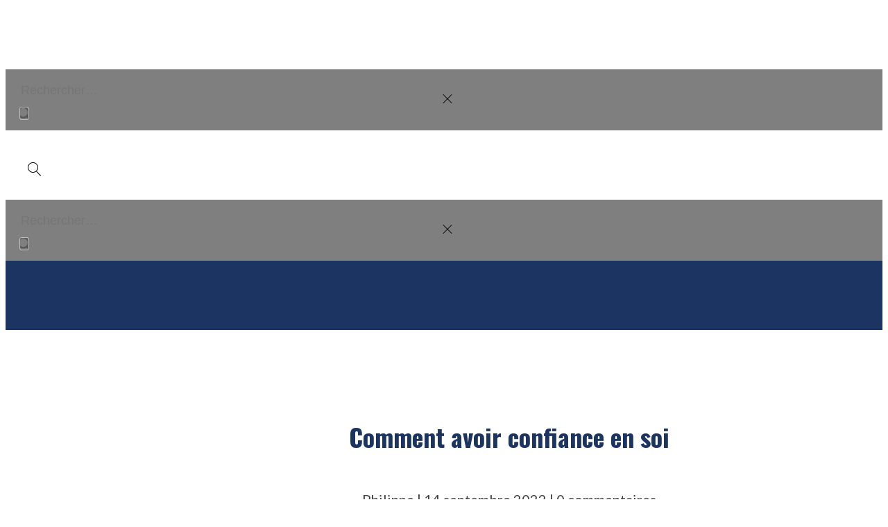

--- FILE ---
content_type: text/html; charset=UTF-8
request_url: https://meilleureversiondevousmeme.com/comment-avoir-confiance-en-soi/
body_size: 35344
content:
<!DOCTYPE html>
<html lang="fr-FR" prefix="og: https://ogp.me/ns#" >
<head>
<meta charset="UTF-8">
<meta name="viewport" content="width=device-width, initial-scale=1.0">
<!-- WP_HEAD() START -->
<link rel="preload" as="style" href="https://fonts.googleapis.com/css?family=Lato:100,200,300,400,500,600,700,800,900|Oswald:100,200,300,400,500,600,700,800,900|Oswald,Helvetica,Arial,Lucida,sans-serif:100,200,300,400,500,600,700,800,900" >
<link rel="stylesheet" href="https://fonts.googleapis.com/css?family=Lato:100,200,300,400,500,600,700,800,900|Oswald:100,200,300,400,500,600,700,800,900|Oswald,Helvetica,Arial,Lucida,sans-serif:100,200,300,400,500,600,700,800,900">

<!-- Open Graph Meta Tags generated by Blog2Social 860 - https://www.blog2social.com -->
<meta property="og:title" content="Comment avoir confiance en soi"/>
<meta property="og:description" content="Compte tenu du nombre de personnes qui viennent me voir avec, comme objectif, d’avoir confiance en soi, je me dis qu’il n’est peut-être pas inutile de fa"/>
<meta property="og:url" content="/comment-avoir-confiance-en-soi/"/>
<meta property="og:image:alt" content="avoir confiance en soi"/>
<meta property="og:image" content="https://meilleureversiondevousmeme.com/wp-content/uploads/2022/09/Confiance-en-soi-4.jpg"/>
<meta property="og:image:width" content="2560" />
<meta property="og:image:height" content="1707" />
<meta property="og:image:type" content="image/jpeg" />
<meta property="og:type" content="article"/>
<meta property="og:article:published_time" content="2022-09-14 10:31:34"/>
<meta property="og:article:modified_time" content="2022-09-14 10:31:34"/>
<!-- Open Graph Meta Tags generated by Blog2Social 860 - https://www.blog2social.com -->

<!-- Twitter Card generated by Blog2Social 860 - https://www.blog2social.com -->
<meta name="twitter:card" content="summary">
<meta name="twitter:title" content="Comment avoir confiance en soi"/>
<meta name="twitter:description" content="Compte tenu du nombre de personnes qui viennent me voir avec, comme objectif, d’avoir confiance en soi, je me dis qu’il n’est peut-être pas inutile de fa"/>
<meta name="twitter:image" content="https://meilleureversiondevousmeme.com/wp-content/uploads/2022/09/Confiance-en-soi-4.jpg"/>
<meta name="twitter:image:alt" content="avoir confiance en soi"/>
<!-- Twitter Card generated by Blog2Social 860 - https://www.blog2social.com -->
<meta name="author" content="Philippe"/>

<!-- Optimisation des moteurs de recherche par Rank Math - https://rankmath.com/ -->
<title>Comment avoir confiance en soi - Philippe Maitre Coach de vie Paris Executive Coach Paris</title>
<meta name="description" content="La confiance en soi ne vient pas de qui l’on est, mais de ce que l’on fait. Demandez-vous ce que l&#039;autre pense de vos actions, pas de vous même."/>
<meta name="robots" content="follow, index, max-snippet:-1, max-video-preview:-1, max-image-preview:large"/>
<link rel="canonical" href="https://meilleureversiondevousmeme.com/comment-avoir-confiance-en-soi/" />
<meta property="og:locale" content="fr_FR" />
<meta property="og:type" content="article" />
<meta property="og:title" content="Comment avoir confiance en soi - Philippe Maitre Coach de vie Paris Executive Coach Paris" />
<meta property="og:description" content="La confiance en soi ne vient pas de qui l’on est, mais de ce que l’on fait. Demandez-vous ce que l&#039;autre pense de vos actions, pas de vous même." />
<meta property="og:url" content="https://meilleureversiondevousmeme.com/comment-avoir-confiance-en-soi/" />
<meta property="og:site_name" content="Philippe Maitre, coach de vie Paris" />
<meta property="article:publisher" content="https://www.facebook.com/profile.php?id=100015000252315" />
<meta property="article:author" content="https://www.facebook.com/profile.php?id=100015000252315" />
<meta property="article:section" content="Blog" />
<meta property="og:image" content="https://meilleureversiondevousmeme.com/wp-content/uploads/2022/09/Confiance-en-soi-4-1920x1280.jpg" />
<meta property="og:image:secure_url" content="https://meilleureversiondevousmeme.com/wp-content/uploads/2022/09/Confiance-en-soi-4-1920x1280.jpg" />
<meta property="og:image:width" content="1920" />
<meta property="og:image:height" content="1280" />
<meta property="og:image:alt" content="avoir confiance en soi" />
<meta property="og:image:type" content="image/jpeg" />
<meta property="article:published_time" content="2022-09-14T10:31:34+02:00" />
<meta name="twitter:card" content="summary_large_image" />
<meta name="twitter:title" content="Comment avoir confiance en soi - Philippe Maitre Coach de vie Paris Executive Coach Paris" />
<meta name="twitter:description" content="La confiance en soi ne vient pas de qui l’on est, mais de ce que l’on fait. Demandez-vous ce que l&#039;autre pense de vos actions, pas de vous même." />
<meta name="twitter:image" content="https://meilleureversiondevousmeme.com/wp-content/uploads/2022/09/Confiance-en-soi-4-1920x1280.jpg" />
<meta name="twitter:label1" content="Écrit par" />
<meta name="twitter:data1" content="Philippe" />
<meta name="twitter:label2" content="Temps de lecture" />
<meta name="twitter:data2" content="7 minutes" />
<script type="application/ld+json" class="rank-math-schema">{"@context":"https://schema.org","@graph":[{"@type":["Organization","Person"],"@id":"https://meilleureversiondevousmeme.com/#person","name":"Philippe Maitre","url":"https://meilleureversiondevousmeme.com","sameAs":["https://www.facebook.com/profile.php?id=100015000252315"],"address":{"@type":"PostalAddress","streetAddress":"109 boulevard de S\u00e9bastopol","addressLocality":"Paris","postalCode":"75002","addressCountry":"France"},"logo":{"@type":"ImageObject","@id":"https://meilleureversiondevousmeme.com/#logo","url":"https://meilleureversiondevousmeme.com/wp-content/uploads/2016/11/logo_philippe-1.png","contentUrl":"https://meilleureversiondevousmeme.com/wp-content/uploads/2016/11/logo_philippe-1.png","caption":"Philippe Maitre","inLanguage":"fr-FR","width":"366","height":"366"},"image":{"@id":"https://meilleureversiondevousmeme.com/#logo"}},{"@type":"WebSite","@id":"https://meilleureversiondevousmeme.com/#website","url":"https://meilleureversiondevousmeme.com","name":"Philippe Maitre","publisher":{"@id":"https://meilleureversiondevousmeme.com/#person"},"inLanguage":"fr-FR"},{"@type":"ImageObject","@id":"https://meilleureversiondevousmeme.com/wp-content/uploads/2022/09/Confiance-en-soi-4.jpg","url":"https://meilleureversiondevousmeme.com/wp-content/uploads/2022/09/Confiance-en-soi-4.jpg","width":"2560","height":"1707","caption":"avoir confiance en soi","inLanguage":"fr-FR"},{"@type":"BreadcrumbList","@id":"https://meilleureversiondevousmeme.com/comment-avoir-confiance-en-soi/#breadcrumb","itemListElement":[{"@type":"ListItem","position":"1","item":{"@id":"https://meilleureversiondevousmeme.com","name":"Accueil"}},{"@type":"ListItem","position":"2","item":{"@id":"https://meilleureversiondevousmeme.com/comment-avoir-confiance-en-soi/","name":"Comment avoir confiance en soi"}}]},{"@type":"WebPage","@id":"https://meilleureversiondevousmeme.com/comment-avoir-confiance-en-soi/#webpage","url":"https://meilleureversiondevousmeme.com/comment-avoir-confiance-en-soi/","name":"Comment avoir confiance en soi - Philippe Maitre Coach de vie Paris Executive Coach Paris","datePublished":"2022-09-14T10:31:34+02:00","dateModified":"2022-09-14T10:31:34+02:00","isPartOf":{"@id":"https://meilleureversiondevousmeme.com/#website"},"primaryImageOfPage":{"@id":"https://meilleureversiondevousmeme.com/wp-content/uploads/2022/09/Confiance-en-soi-4.jpg"},"inLanguage":"fr-FR","breadcrumb":{"@id":"https://meilleureversiondevousmeme.com/comment-avoir-confiance-en-soi/#breadcrumb"}},{"@type":"Person","@id":"https://meilleureversiondevousmeme.com/comment-avoir-confiance-en-soi/#author","name":"Philippe","image":{"@type":"ImageObject","@id":"https://secure.gravatar.com/avatar/7e6db301141499a5aa4bdc2a7b13fdb4257ef2252ad74aff2b372045b9d4b744?s=96&amp;d=mm&amp;r=g","url":"https://secure.gravatar.com/avatar/7e6db301141499a5aa4bdc2a7b13fdb4257ef2252ad74aff2b372045b9d4b744?s=96&amp;d=mm&amp;r=g","caption":"Philippe","inLanguage":"fr-FR"},"sameAs":["https://meilleureversiondevousmeme.com","https://www.facebook.com/profile.php?id=100015000252315"]},{"@type":"BlogPosting","headline":"Comment avoir confiance en soi - Philippe Maitre Coach de vie Paris Executive Coach Paris","keywords":"avoir confiance en soi","datePublished":"2022-09-14T10:31:34+02:00","dateModified":"2022-09-14T10:31:34+02:00","author":{"@id":"https://meilleureversiondevousmeme.com/comment-avoir-confiance-en-soi/#author","name":"Philippe"},"publisher":{"@id":"https://meilleureversiondevousmeme.com/#person"},"description":"La confiance en soi ne vient pas de qui l\u2019on est, mais de ce que l\u2019on fait. Demandez-vous ce que l&#039;autre pense de vos actions, pas de vous m\u00eame.","name":"Comment avoir confiance en soi - Philippe Maitre Coach de vie Paris Executive Coach Paris","@id":"https://meilleureversiondevousmeme.com/comment-avoir-confiance-en-soi/#richSnippet","isPartOf":{"@id":"https://meilleureversiondevousmeme.com/comment-avoir-confiance-en-soi/#webpage"},"image":{"@id":"https://meilleureversiondevousmeme.com/wp-content/uploads/2022/09/Confiance-en-soi-4.jpg"},"inLanguage":"fr-FR","mainEntityOfPage":{"@id":"https://meilleureversiondevousmeme.com/comment-avoir-confiance-en-soi/#webpage"}}]}</script>
<!-- /Extension Rank Math WordPress SEO -->

<link rel="alternate" type="application/rss+xml" title="Philippe Maitre, coach de vie Paris &raquo; Flux" href="https://meilleureversiondevousmeme.com/feed/" />
<link rel="alternate" type="application/rss+xml" title="Philippe Maitre, coach de vie Paris &raquo; Flux des commentaires" href="https://meilleureversiondevousmeme.com/comments/feed/" />
<link rel="alternate" type="application/rss+xml" title="Philippe Maitre, coach de vie Paris &raquo; Comment avoir confiance en soi Flux des commentaires" href="https://meilleureversiondevousmeme.com/comment-avoir-confiance-en-soi/feed/" />
<link rel="alternate" title="oEmbed (JSON)" type="application/json+oembed" href="https://meilleureversiondevousmeme.com/wp-json/oembed/1.0/embed?url=https%3A%2F%2Fmeilleureversiondevousmeme.com%2Fcomment-avoir-confiance-en-soi%2F" />
<link rel="alternate" title="oEmbed (XML)" type="text/xml+oembed" href="https://meilleureversiondevousmeme.com/wp-json/oembed/1.0/embed?url=https%3A%2F%2Fmeilleureversiondevousmeme.com%2Fcomment-avoir-confiance-en-soi%2F&#038;format=xml" />
<style id='wp-img-auto-sizes-contain-inline-css'>
img:is([sizes=auto i],[sizes^="auto," i]){contain-intrinsic-size:3000px 1500px}
/*# sourceURL=wp-img-auto-sizes-contain-inline-css */
</style>
<style id='wp-block-library-inline-css'>
:root{--wp-block-synced-color:#7a00df;--wp-block-synced-color--rgb:122,0,223;--wp-bound-block-color:var(--wp-block-synced-color);--wp-editor-canvas-background:#ddd;--wp-admin-theme-color:#007cba;--wp-admin-theme-color--rgb:0,124,186;--wp-admin-theme-color-darker-10:#006ba1;--wp-admin-theme-color-darker-10--rgb:0,107,160.5;--wp-admin-theme-color-darker-20:#005a87;--wp-admin-theme-color-darker-20--rgb:0,90,135;--wp-admin-border-width-focus:2px}@media (min-resolution:192dpi){:root{--wp-admin-border-width-focus:1.5px}}.wp-element-button{cursor:pointer}:root .has-very-light-gray-background-color{background-color:#eee}:root .has-very-dark-gray-background-color{background-color:#313131}:root .has-very-light-gray-color{color:#eee}:root .has-very-dark-gray-color{color:#313131}:root .has-vivid-green-cyan-to-vivid-cyan-blue-gradient-background{background:linear-gradient(135deg,#00d084,#0693e3)}:root .has-purple-crush-gradient-background{background:linear-gradient(135deg,#34e2e4,#4721fb 50%,#ab1dfe)}:root .has-hazy-dawn-gradient-background{background:linear-gradient(135deg,#faaca8,#dad0ec)}:root .has-subdued-olive-gradient-background{background:linear-gradient(135deg,#fafae1,#67a671)}:root .has-atomic-cream-gradient-background{background:linear-gradient(135deg,#fdd79a,#004a59)}:root .has-nightshade-gradient-background{background:linear-gradient(135deg,#330968,#31cdcf)}:root .has-midnight-gradient-background{background:linear-gradient(135deg,#020381,#2874fc)}:root{--wp--preset--font-size--normal:16px;--wp--preset--font-size--huge:42px}.has-regular-font-size{font-size:1em}.has-larger-font-size{font-size:2.625em}.has-normal-font-size{font-size:var(--wp--preset--font-size--normal)}.has-huge-font-size{font-size:var(--wp--preset--font-size--huge)}.has-text-align-center{text-align:center}.has-text-align-left{text-align:left}.has-text-align-right{text-align:right}.has-fit-text{white-space:nowrap!important}#end-resizable-editor-section{display:none}.aligncenter{clear:both}.items-justified-left{justify-content:flex-start}.items-justified-center{justify-content:center}.items-justified-right{justify-content:flex-end}.items-justified-space-between{justify-content:space-between}.screen-reader-text{border:0;clip-path:inset(50%);height:1px;margin:-1px;overflow:hidden;padding:0;position:absolute;width:1px;word-wrap:normal!important}.screen-reader-text:focus{background-color:#ddd;clip-path:none;color:#444;display:block;font-size:1em;height:auto;left:5px;line-height:normal;padding:15px 23px 14px;text-decoration:none;top:5px;width:auto;z-index:100000}html :where(.has-border-color){border-style:solid}html :where([style*=border-top-color]){border-top-style:solid}html :where([style*=border-right-color]){border-right-style:solid}html :where([style*=border-bottom-color]){border-bottom-style:solid}html :where([style*=border-left-color]){border-left-style:solid}html :where([style*=border-width]){border-style:solid}html :where([style*=border-top-width]){border-top-style:solid}html :where([style*=border-right-width]){border-right-style:solid}html :where([style*=border-bottom-width]){border-bottom-style:solid}html :where([style*=border-left-width]){border-left-style:solid}html :where(img[class*=wp-image-]){height:auto;max-width:100%}:where(figure){margin:0 0 1em}html :where(.is-position-sticky){--wp-admin--admin-bar--position-offset:var(--wp-admin--admin-bar--height,0px)}@media screen and (max-width:600px){html :where(.is-position-sticky){--wp-admin--admin-bar--position-offset:0px}}
/*# sourceURL=/wp-includes/css/dist/block-library/common.min.css */
</style>
<style id='classic-theme-styles-inline-css'>
/*! This file is auto-generated */
.wp-block-button__link{color:#fff;background-color:#32373c;border-radius:9999px;box-shadow:none;text-decoration:none;padding:calc(.667em + 2px) calc(1.333em + 2px);font-size:1.125em}.wp-block-file__button{background:#32373c;color:#fff;text-decoration:none}
/*# sourceURL=/wp-includes/css/classic-themes.min.css */
</style>
<style id='global-styles-inline-css'>
:root{--wp--preset--aspect-ratio--square: 1;--wp--preset--aspect-ratio--4-3: 4/3;--wp--preset--aspect-ratio--3-4: 3/4;--wp--preset--aspect-ratio--3-2: 3/2;--wp--preset--aspect-ratio--2-3: 2/3;--wp--preset--aspect-ratio--16-9: 16/9;--wp--preset--aspect-ratio--9-16: 9/16;--wp--preset--color--black: #000000;--wp--preset--color--cyan-bluish-gray: #abb8c3;--wp--preset--color--white: #ffffff;--wp--preset--color--pale-pink: #f78da7;--wp--preset--color--vivid-red: #cf2e2e;--wp--preset--color--luminous-vivid-orange: #ff6900;--wp--preset--color--luminous-vivid-amber: #fcb900;--wp--preset--color--light-green-cyan: #7bdcb5;--wp--preset--color--vivid-green-cyan: #00d084;--wp--preset--color--pale-cyan-blue: #8ed1fc;--wp--preset--color--vivid-cyan-blue: #0693e3;--wp--preset--color--vivid-purple: #9b51e0;--wp--preset--color--base: #ffffff;--wp--preset--color--contrast: #000000;--wp--preset--color--primary: #9DFF20;--wp--preset--color--secondary: #345C00;--wp--preset--color--tertiary: #F6F6F6;--wp--preset--gradient--vivid-cyan-blue-to-vivid-purple: linear-gradient(135deg,rgb(6,147,227) 0%,rgb(155,81,224) 100%);--wp--preset--gradient--light-green-cyan-to-vivid-green-cyan: linear-gradient(135deg,rgb(122,220,180) 0%,rgb(0,208,130) 100%);--wp--preset--gradient--luminous-vivid-amber-to-luminous-vivid-orange: linear-gradient(135deg,rgb(252,185,0) 0%,rgb(255,105,0) 100%);--wp--preset--gradient--luminous-vivid-orange-to-vivid-red: linear-gradient(135deg,rgb(255,105,0) 0%,rgb(207,46,46) 100%);--wp--preset--gradient--very-light-gray-to-cyan-bluish-gray: linear-gradient(135deg,rgb(238,238,238) 0%,rgb(169,184,195) 100%);--wp--preset--gradient--cool-to-warm-spectrum: linear-gradient(135deg,rgb(74,234,220) 0%,rgb(151,120,209) 20%,rgb(207,42,186) 40%,rgb(238,44,130) 60%,rgb(251,105,98) 80%,rgb(254,248,76) 100%);--wp--preset--gradient--blush-light-purple: linear-gradient(135deg,rgb(255,206,236) 0%,rgb(152,150,240) 100%);--wp--preset--gradient--blush-bordeaux: linear-gradient(135deg,rgb(254,205,165) 0%,rgb(254,45,45) 50%,rgb(107,0,62) 100%);--wp--preset--gradient--luminous-dusk: linear-gradient(135deg,rgb(255,203,112) 0%,rgb(199,81,192) 50%,rgb(65,88,208) 100%);--wp--preset--gradient--pale-ocean: linear-gradient(135deg,rgb(255,245,203) 0%,rgb(182,227,212) 50%,rgb(51,167,181) 100%);--wp--preset--gradient--electric-grass: linear-gradient(135deg,rgb(202,248,128) 0%,rgb(113,206,126) 100%);--wp--preset--gradient--midnight: linear-gradient(135deg,rgb(2,3,129) 0%,rgb(40,116,252) 100%);--wp--preset--font-size--small: clamp(0.875rem, 0.875rem + ((1vw - 0.2rem) * 0.227), 1rem);--wp--preset--font-size--medium: clamp(1rem, 1rem + ((1vw - 0.2rem) * 0.227), 1.125rem);--wp--preset--font-size--large: clamp(1.75rem, 1.75rem + ((1vw - 0.2rem) * 0.227), 1.875rem);--wp--preset--font-size--x-large: 2.25rem;--wp--preset--font-size--xx-large: clamp(6.1rem, 6.1rem + ((1vw - 0.2rem) * 7.091), 10rem);--wp--preset--font-family--dm-sans: "DM Sans", sans-serif;--wp--preset--font-family--ibm-plex-mono: 'IBM Plex Mono', monospace;--wp--preset--font-family--inter: "Inter", sans-serif;--wp--preset--font-family--system-font: -apple-system,BlinkMacSystemFont,"Segoe UI",Roboto,Oxygen-Sans,Ubuntu,Cantarell,"Helvetica Neue",sans-serif;--wp--preset--font-family--source-serif-pro: "Source Serif Pro", serif;--wp--preset--spacing--20: 0.44rem;--wp--preset--spacing--30: clamp(1.5rem, 5vw, 2rem);--wp--preset--spacing--40: clamp(1.8rem, 1.8rem + ((1vw - 0.48rem) * 2.885), 3rem);--wp--preset--spacing--50: clamp(2.5rem, 8vw, 4.5rem);--wp--preset--spacing--60: clamp(3.75rem, 10vw, 7rem);--wp--preset--spacing--70: clamp(5rem, 5.25rem + ((1vw - 0.48rem) * 9.096), 8rem);--wp--preset--spacing--80: clamp(7rem, 14vw, 11rem);--wp--preset--shadow--natural: 6px 6px 9px rgba(0, 0, 0, 0.2);--wp--preset--shadow--deep: 12px 12px 50px rgba(0, 0, 0, 0.4);--wp--preset--shadow--sharp: 6px 6px 0px rgba(0, 0, 0, 0.2);--wp--preset--shadow--outlined: 6px 6px 0px -3px rgb(255, 255, 255), 6px 6px rgb(0, 0, 0);--wp--preset--shadow--crisp: 6px 6px 0px rgb(0, 0, 0);}:root :where(.is-layout-flow) > :first-child{margin-block-start: 0;}:root :where(.is-layout-flow) > :last-child{margin-block-end: 0;}:root :where(.is-layout-flow) > *{margin-block-start: 1.5rem;margin-block-end: 0;}:root :where(.is-layout-constrained) > :first-child{margin-block-start: 0;}:root :where(.is-layout-constrained) > :last-child{margin-block-end: 0;}:root :where(.is-layout-constrained) > *{margin-block-start: 1.5rem;margin-block-end: 0;}:root :where(.is-layout-flex){gap: 1.5rem;}:root :where(.is-layout-grid){gap: 1.5rem;}body .is-layout-flex{display: flex;}.is-layout-flex{flex-wrap: wrap;align-items: center;}.is-layout-flex > :is(*, div){margin: 0;}body .is-layout-grid{display: grid;}.is-layout-grid > :is(*, div){margin: 0;}.has-black-color{color: var(--wp--preset--color--black) !important;}.has-cyan-bluish-gray-color{color: var(--wp--preset--color--cyan-bluish-gray) !important;}.has-white-color{color: var(--wp--preset--color--white) !important;}.has-pale-pink-color{color: var(--wp--preset--color--pale-pink) !important;}.has-vivid-red-color{color: var(--wp--preset--color--vivid-red) !important;}.has-luminous-vivid-orange-color{color: var(--wp--preset--color--luminous-vivid-orange) !important;}.has-luminous-vivid-amber-color{color: var(--wp--preset--color--luminous-vivid-amber) !important;}.has-light-green-cyan-color{color: var(--wp--preset--color--light-green-cyan) !important;}.has-vivid-green-cyan-color{color: var(--wp--preset--color--vivid-green-cyan) !important;}.has-pale-cyan-blue-color{color: var(--wp--preset--color--pale-cyan-blue) !important;}.has-vivid-cyan-blue-color{color: var(--wp--preset--color--vivid-cyan-blue) !important;}.has-vivid-purple-color{color: var(--wp--preset--color--vivid-purple) !important;}.has-black-background-color{background-color: var(--wp--preset--color--black) !important;}.has-cyan-bluish-gray-background-color{background-color: var(--wp--preset--color--cyan-bluish-gray) !important;}.has-white-background-color{background-color: var(--wp--preset--color--white) !important;}.has-pale-pink-background-color{background-color: var(--wp--preset--color--pale-pink) !important;}.has-vivid-red-background-color{background-color: var(--wp--preset--color--vivid-red) !important;}.has-luminous-vivid-orange-background-color{background-color: var(--wp--preset--color--luminous-vivid-orange) !important;}.has-luminous-vivid-amber-background-color{background-color: var(--wp--preset--color--luminous-vivid-amber) !important;}.has-light-green-cyan-background-color{background-color: var(--wp--preset--color--light-green-cyan) !important;}.has-vivid-green-cyan-background-color{background-color: var(--wp--preset--color--vivid-green-cyan) !important;}.has-pale-cyan-blue-background-color{background-color: var(--wp--preset--color--pale-cyan-blue) !important;}.has-vivid-cyan-blue-background-color{background-color: var(--wp--preset--color--vivid-cyan-blue) !important;}.has-vivid-purple-background-color{background-color: var(--wp--preset--color--vivid-purple) !important;}.has-black-border-color{border-color: var(--wp--preset--color--black) !important;}.has-cyan-bluish-gray-border-color{border-color: var(--wp--preset--color--cyan-bluish-gray) !important;}.has-white-border-color{border-color: var(--wp--preset--color--white) !important;}.has-pale-pink-border-color{border-color: var(--wp--preset--color--pale-pink) !important;}.has-vivid-red-border-color{border-color: var(--wp--preset--color--vivid-red) !important;}.has-luminous-vivid-orange-border-color{border-color: var(--wp--preset--color--luminous-vivid-orange) !important;}.has-luminous-vivid-amber-border-color{border-color: var(--wp--preset--color--luminous-vivid-amber) !important;}.has-light-green-cyan-border-color{border-color: var(--wp--preset--color--light-green-cyan) !important;}.has-vivid-green-cyan-border-color{border-color: var(--wp--preset--color--vivid-green-cyan) !important;}.has-pale-cyan-blue-border-color{border-color: var(--wp--preset--color--pale-cyan-blue) !important;}.has-vivid-cyan-blue-border-color{border-color: var(--wp--preset--color--vivid-cyan-blue) !important;}.has-vivid-purple-border-color{border-color: var(--wp--preset--color--vivid-purple) !important;}.has-vivid-cyan-blue-to-vivid-purple-gradient-background{background: var(--wp--preset--gradient--vivid-cyan-blue-to-vivid-purple) !important;}.has-light-green-cyan-to-vivid-green-cyan-gradient-background{background: var(--wp--preset--gradient--light-green-cyan-to-vivid-green-cyan) !important;}.has-luminous-vivid-amber-to-luminous-vivid-orange-gradient-background{background: var(--wp--preset--gradient--luminous-vivid-amber-to-luminous-vivid-orange) !important;}.has-luminous-vivid-orange-to-vivid-red-gradient-background{background: var(--wp--preset--gradient--luminous-vivid-orange-to-vivid-red) !important;}.has-very-light-gray-to-cyan-bluish-gray-gradient-background{background: var(--wp--preset--gradient--very-light-gray-to-cyan-bluish-gray) !important;}.has-cool-to-warm-spectrum-gradient-background{background: var(--wp--preset--gradient--cool-to-warm-spectrum) !important;}.has-blush-light-purple-gradient-background{background: var(--wp--preset--gradient--blush-light-purple) !important;}.has-blush-bordeaux-gradient-background{background: var(--wp--preset--gradient--blush-bordeaux) !important;}.has-luminous-dusk-gradient-background{background: var(--wp--preset--gradient--luminous-dusk) !important;}.has-pale-ocean-gradient-background{background: var(--wp--preset--gradient--pale-ocean) !important;}.has-electric-grass-gradient-background{background: var(--wp--preset--gradient--electric-grass) !important;}.has-midnight-gradient-background{background: var(--wp--preset--gradient--midnight) !important;}.has-small-font-size{font-size: var(--wp--preset--font-size--small) !important;}.has-medium-font-size{font-size: var(--wp--preset--font-size--medium) !important;}.has-large-font-size{font-size: var(--wp--preset--font-size--large) !important;}.has-x-large-font-size{font-size: var(--wp--preset--font-size--x-large) !important;}
/*# sourceURL=global-styles-inline-css */
</style>
<link rel='stylesheet' id='email-subscribers-css' href='https://meilleureversiondevousmeme.com/wp-content/plugins/email-subscribers/lite/public/css/email-subscribers-public.css?ver=5.9.14' media='all' />
<link rel='stylesheet' id='oxygen-css' href='https://meilleureversiondevousmeme.com/wp-content/plugins/oxygen/component-framework/oxygen.css?ver=4.9.5' media='all' />
<link rel='stylesheet' id='bodhi-svgs-attachment-css' href='https://meilleureversiondevousmeme.com/wp-content/plugins/svg-support/css/svgs-attachment.css' media='all' />
<link rel='stylesheet' id='redux-extendify-styles-css' href='https://meilleureversiondevousmeme.com/wp-content/plugins/worth-the-read/options/assets/css/extendify-utilities.css?ver=4.4.5' media='all' />
<link rel='stylesheet' id='wtr-css-css' href='https://meilleureversiondevousmeme.com/wp-content/plugins/worth-the-read/css/wtr.css?ver=8007b95df1ca5cd10e7b336d7dfb191a' media='all' />
<link rel='stylesheet' id='wpdd-oxygen-navigator-css' href='https://meilleureversiondevousmeme.com/wp-content/plugins/wpdevdesign-oxygen-navigator/assets/css/style.css?ver=8007b95df1ca5cd10e7b336d7dfb191a' media='all' />
<link rel='stylesheet' id='megamenu-css' href='https://meilleureversiondevousmeme.com/wp-content/uploads/maxmegamenu/style.css?ver=e65fe8' media='all' />
<link rel='stylesheet' id='dashicons-css' href='https://meilleureversiondevousmeme.com/wp-includes/css/dashicons.min.css?ver=8007b95df1ca5cd10e7b336d7dfb191a' media='all' />
<link rel='stylesheet' id='wp-pagenavi-css' href='https://meilleureversiondevousmeme.com/wp-content/plugins/wp-pagenavi/pagenavi-css.css?ver=2.70' media='all' />
<script src="https://meilleureversiondevousmeme.com/wp-content/plugins/svg-support/vendor/DOMPurify/DOMPurify.min.js?ver=2.5.8" id="bodhi-dompurify-library-js"></script>
<script src="https://meilleureversiondevousmeme.com/wp-includes/js/jquery/jquery.min.js?ver=3.7.1" id="jquery-core-js"></script>
<script id="bodhi_svg_inline-js-extra">
var svgSettings = {"skipNested":""};
//# sourceURL=bodhi_svg_inline-js-extra
</script>
<script src="https://meilleureversiondevousmeme.com/wp-content/plugins/svg-support/js/min/svgs-inline-min.js" id="bodhi_svg_inline-js"></script>
<script id="bodhi_svg_inline-js-after">
cssTarget={"Bodhi":"img.style-svg","ForceInlineSVG":"style-svg"};ForceInlineSVGActive="false";frontSanitizationEnabled="on";
//# sourceURL=bodhi_svg_inline-js-after
</script>
<link rel="https://api.w.org/" href="https://meilleureversiondevousmeme.com/wp-json/" /><link rel="alternate" title="JSON" type="application/json" href="https://meilleureversiondevousmeme.com/wp-json/wp/v2/posts/7755" /><link rel="EditURI" type="application/rsd+xml" title="RSD" href="https://meilleureversiondevousmeme.com/xmlrpc.php?rsd" />

<link rel='shortlink' href='https://meilleureversiondevousmeme.com/?p=7755' />
<meta name="generator" content="Redux 4.4.5" /><style type="text/css">.wtr-time-wrap{ 
	/* wraps the entire label */
	margin: 0 10px;

}
.wtr-time-number{ 
	/* applies only to the number */
	
}</style><noscript><style>.lazyload[data-src]{display:none !important;}</style></noscript><style>.lazyload{background-image:none !important;}.lazyload:before{background-image:none !important;}</style><script type="module" src="https://cdn.jsdelivr.net/npm/@justinribeiro/lite-youtube@1.5.0/lite-youtube.js"></script><style class='wp-fonts-local'>
@font-face{font-family:"DM Sans";font-style:normal;font-weight:400;font-display:fallback;src:url('https://meilleureversiondevousmeme.com/wp-content/themes/oxygen-is-not-a-theme/assets/fonts/dm-sans/DMSans-Regular.woff2') format('woff2');font-stretch:normal;}
@font-face{font-family:"DM Sans";font-style:italic;font-weight:400;font-display:fallback;src:url('https://meilleureversiondevousmeme.com/wp-content/themes/oxygen-is-not-a-theme/assets/fonts/dm-sans/DMSans-Regular-Italic.woff2') format('woff2');font-stretch:normal;}
@font-face{font-family:"DM Sans";font-style:normal;font-weight:700;font-display:fallback;src:url('https://meilleureversiondevousmeme.com/wp-content/themes/oxygen-is-not-a-theme/assets/fonts/dm-sans/DMSans-Bold.woff2') format('woff2');font-stretch:normal;}
@font-face{font-family:"DM Sans";font-style:italic;font-weight:700;font-display:fallback;src:url('https://meilleureversiondevousmeme.com/wp-content/themes/oxygen-is-not-a-theme/assets/fonts/dm-sans/DMSans-Bold-Italic.woff2') format('woff2');font-stretch:normal;}
@font-face{font-family:"IBM Plex Mono";font-style:normal;font-weight:300;font-display:block;src:url('https://meilleureversiondevousmeme.com/wp-content/themes/oxygen-is-not-a-theme/assets/fonts/ibm-plex-mono/IBMPlexMono-Light.woff2') format('woff2');font-stretch:normal;}
@font-face{font-family:"IBM Plex Mono";font-style:normal;font-weight:400;font-display:block;src:url('https://meilleureversiondevousmeme.com/wp-content/themes/oxygen-is-not-a-theme/assets/fonts/ibm-plex-mono/IBMPlexMono-Regular.woff2') format('woff2');font-stretch:normal;}
@font-face{font-family:"IBM Plex Mono";font-style:italic;font-weight:400;font-display:block;src:url('https://meilleureversiondevousmeme.com/wp-content/themes/oxygen-is-not-a-theme/assets/fonts/ibm-plex-mono/IBMPlexMono-Italic.woff2') format('woff2');font-stretch:normal;}
@font-face{font-family:"IBM Plex Mono";font-style:normal;font-weight:700;font-display:block;src:url('https://meilleureversiondevousmeme.com/wp-content/themes/oxygen-is-not-a-theme/assets/fonts/ibm-plex-mono/IBMPlexMono-Bold.woff2') format('woff2');font-stretch:normal;}
@font-face{font-family:Inter;font-style:normal;font-weight:200 900;font-display:fallback;src:url('https://meilleureversiondevousmeme.com/wp-content/themes/oxygen-is-not-a-theme/assets/fonts/inter/Inter-VariableFont_slnt,wght.ttf') format('truetype');font-stretch:normal;}
@font-face{font-family:"Source Serif Pro";font-style:normal;font-weight:200 900;font-display:fallback;src:url('https://meilleureversiondevousmeme.com/wp-content/themes/oxygen-is-not-a-theme/assets/fonts/source-serif-pro/SourceSerif4Variable-Roman.ttf.woff2') format('woff2');font-stretch:normal;}
@font-face{font-family:"Source Serif Pro";font-style:italic;font-weight:200 900;font-display:fallback;src:url('https://meilleureversiondevousmeme.com/wp-content/themes/oxygen-is-not-a-theme/assets/fonts/source-serif-pro/SourceSerif4Variable-Italic.ttf.woff2') format('woff2');font-stretch:normal;}
</style>
<link rel="icon" href="https://meilleureversiondevousmeme.com/wp-content/uploads/2016/11/logo_philippe-1-250x250.png" sizes="32x32" />
<link rel="icon" href="https://meilleureversiondevousmeme.com/wp-content/uploads/2016/11/logo_philippe-1-250x250.png" sizes="192x192" />
<link rel="apple-touch-icon" href="https://meilleureversiondevousmeme.com/wp-content/uploads/2016/11/logo_philippe-1-250x250.png" />
<meta name="msapplication-TileImage" content="https://meilleureversiondevousmeme.com/wp-content/uploads/2016/11/logo_philippe-1.png" />
<style id="wtr_settings-dynamic-css" title="dynamic-css" class="redux-options-output">.wtr-time-wrap{line-height:16px;color:#333333;font-size:16px;}</style><style type="text/css">/** Mega Menu CSS: fs **/</style>
<link rel='stylesheet' id='oxygen-cache-7053-css' href='//meilleureversiondevousmeme.com/wp-content/uploads/oxygen/css/7053.css?cache=1753633781&#038;ver=8007b95df1ca5cd10e7b336d7dfb191a' media='all' />
<link rel='stylesheet' id='oxygen-cache-7045-css' href='//meilleureversiondevousmeme.com/wp-content/uploads/oxygen/css/7045.css?cache=1690385956&#038;ver=8007b95df1ca5cd10e7b336d7dfb191a' media='all' />
<link rel='stylesheet' id='oxygen-universal-styles-css' href='//meilleureversiondevousmeme.com/wp-content/uploads/oxygen/css/universal.css?cache=1753633781&#038;ver=8007b95df1ca5cd10e7b336d7dfb191a' media='all' />
<!-- END OF WP_HEAD() -->
</head>
<body class="wp-singular post-template-default single single-post postid-7755 single-format-standard wp-embed-responsive wp-theme-oxygen-is-not-a-theme  oxy-overlay-header oxygen-body mega-menu-max-mega-menu-1" >




						<header id="_header-2-6901" class="oxy-header-wrapper oxy-sticky-header oxy-overlay-header oxy-header" ><div id="_header_row-3-6901" class="oxygen-hide-in-sticky oxy-header-row" ><div class="oxy-header-container"><div id="_header_left-4-6901" class="oxy-header-left" ><a id="link-57-6901" class="ct-link" href="https://meilleureversiondevousmeme.com/" target="_self"  ><img  id="image-9-6901" alt="La meilleure version de vous-même, coach de vie à Paris" src="[data-uri]" class="ct-image lazyload" data-src="https://meilleureversiondevousmeme.com/wp-content/uploads/2016/12/logo_philippe.png" decoding="async" data-eio-rwidth="384" data-eio-rheight="60" /><noscript><img  id="image-9-6901" alt="La meilleure version de vous-même, coach de vie à Paris" src="https://meilleureversiondevousmeme.com/wp-content/uploads/2016/12/logo_philippe.png" class="ct-image" data-eio="l" /></noscript></a></div><div id="_header_center-5-6901" class="oxy-header-center" ></div><div id="_header_right-6-6901" class="oxy-header-right" ><div id="shortcode-49-6901" class="ct-shortcode"  menu-principal=""><div id="mega-menu-wrap-max_mega_menu_1" class="mega-menu-wrap"><div class="mega-menu-toggle"><div class="mega-toggle-blocks-left"></div><div class="mega-toggle-blocks-center"></div><div class="mega-toggle-blocks-right"><div class='mega-toggle-block mega-menu-toggle-block mega-toggle-block-1' id='mega-toggle-block-1' tabindex='0'><span class='mega-toggle-label' role='button' aria-expanded='false'><span class='mega-toggle-label-closed'></span><span class='mega-toggle-label-open'></span></span></div></div></div><ul id="mega-menu-max_mega_menu_1" class="mega-menu max-mega-menu mega-menu-horizontal mega-no-js" data-event="hover_intent" data-effect="fade_up" data-effect-speed="200" data-effect-mobile="disabled" data-effect-speed-mobile="0" data-mobile-force-width="body" data-second-click="go" data-document-click="collapse" data-vertical-behaviour="standard" data-breakpoint="1024" data-unbind="true" data-mobile-state="collapse_all" data-mobile-direction="vertical" data-hover-intent-timeout="300" data-hover-intent-interval="100"><li class="mega-menu-item mega-menu-item-type-post_type mega-menu-item-object-page mega-align-bottom-left mega-menu-flyout mega-menu-item-4058" id="mega-menu-item-4058"><a class="mega-menu-link" href="https://meilleureversiondevousmeme.com/le-coaching-dimensionnel/" tabindex="0">Le coaching en découverte de sens</a></li><li class="mega-menu-item mega-menu-item-type-post_type mega-menu-item-object-page mega-align-bottom-left mega-menu-flyout mega-menu-item-7779" id="mega-menu-item-7779"><a class="mega-menu-link" href="https://meilleureversiondevousmeme.com/entreprises-collectivites/" tabindex="0">Entreprises &#038; collectivités</a></li><li class="mega-menu-item mega-menu-item-type-post_type mega-menu-item-object-page mega-align-bottom-left mega-menu-flyout mega-menu-item-4069" id="mega-menu-item-4069"><a class="mega-menu-link" href="https://meilleureversiondevousmeme.com/mon-parcours/" tabindex="0">Mon parcours</a></li><li class="mega-menu-item mega-menu-item-type-post_type mega-menu-item-object-page mega-align-bottom-left mega-menu-flyout mega-menu-item-5296" id="mega-menu-item-5296"><a class="mega-menu-link" href="https://meilleureversiondevousmeme.com/temoignages-2/" tabindex="0">Témoignages</a></li><li class="mega-font-rock-salt mega-menu-item mega-menu-item-type-custom mega-menu-item-object-custom mega-menu-item-has-children mega-align-bottom-left mega-menu-flyout mega-menu-item-5301 font-rock-salt" id="mega-menu-item-5301"><a class="mega-menu-link" href="#" aria-expanded="false" tabindex="0">Blog<span class="mega-indicator" aria-hidden="true"></span></a>
<ul class="mega-sub-menu">
<li class="mega-font-lato mega-menu-item mega-menu-item-type-post_type mega-menu-item-object-page mega-menu-item-6965 font-lato" id="mega-menu-item-6965"><a class="mega-menu-link" href="https://meilleureversiondevousmeme.com/developpement-personnel/">Développement personnel</a></li><li class="mega-font-lato mega-menu-item mega-menu-item-type-post_type mega-menu-item-object-page mega-menu-item-6964 font-lato" id="mega-menu-item-6964"><a class="mega-menu-link" href="https://meilleureversiondevousmeme.com/executive-coaching/">Executive coaching</a></li></ul>
</li><li class="mega-menu-item mega-menu-item-type-post_type mega-menu-item-object-page mega-align-bottom-left mega-menu-flyout mega-menu-item-4193" id="mega-menu-item-4193"><a class="mega-menu-link" href="https://meilleureversiondevousmeme.com/faq/" tabindex="0">FAQ</a></li><li class="mega-menu-item mega-menu-item-type-post_type mega-menu-item-object-page mega-align-bottom-left mega-menu-flyout mega-menu-item-4170" id="mega-menu-item-4170"><a class="mega-menu-link" href="https://meilleureversiondevousmeme.com/contact/" tabindex="0">Contact</a></li></ul></div></div><div id="div_block-52-6901" class="ct-div-block menu-separator"  bouton-recherche=""><div id="fancy_icon-60-7053" class="ct-fancy-icon"  icone-recherche=""><svg id="svg-fancy_icon-60-7053"><use xlink:href="#Lineariconsicon-magnifier"></use></svg></div></div></div></div></div><div id="_header_row-11-6901" class="oxygen-show-in-sticky-only oxy-header-row" ><div class="oxy-header-container"><div id="_header_left-12-6901" class="oxy-header-left" ><a id="link-59-6901" class="ct-link" href="https://meilleureversiondevousmeme.com/" target="_self"  ><img  id="image-13-6901" alt="La meilleure version de vous-même, executive coach Paris" src="[data-uri]" class="ct-image lazyload" data-src="https://meilleureversiondevousmeme.com/wp-content/uploads/2016/12/logo_philippe.png" decoding="async" data-eio-rwidth="384" data-eio-rheight="60" /><noscript><img  id="image-13-6901" alt="La meilleure version de vous-même, executive coach Paris" src="https://meilleureversiondevousmeme.com/wp-content/uploads/2016/12/logo_philippe.png" class="ct-image" data-eio="l" /></noscript></a></div><div id="_header_center-14-6901" class="oxy-header-center" ></div><div id="_header_right-15-6901" class="oxy-header-right" ><div id="shortcode-53-6901" class="ct-shortcode"  bouton-menu=""><div id="mega-menu-wrap-max_mega_menu_1" class="mega-menu-wrap"><div class="mega-menu-toggle"><div class="mega-toggle-blocks-left"></div><div class="mega-toggle-blocks-center"></div><div class="mega-toggle-blocks-right"><div class='mega-toggle-block mega-menu-toggle-block mega-toggle-block-1' id='mega-toggle-block-1' tabindex='0'><span class='mega-toggle-label' role='button' aria-expanded='false'><span class='mega-toggle-label-closed'></span><span class='mega-toggle-label-open'></span></span></div></div></div><ul id="mega-menu-max_mega_menu_1" class="mega-menu max-mega-menu mega-menu-horizontal mega-no-js" data-event="hover_intent" data-effect="fade_up" data-effect-speed="200" data-effect-mobile="disabled" data-effect-speed-mobile="0" data-mobile-force-width="body" data-second-click="go" data-document-click="collapse" data-vertical-behaviour="standard" data-breakpoint="1024" data-unbind="true" data-mobile-state="collapse_all" data-mobile-direction="vertical" data-hover-intent-timeout="300" data-hover-intent-interval="100"><li class="mega-menu-item mega-menu-item-type-post_type mega-menu-item-object-page mega-align-bottom-left mega-menu-flyout mega-menu-item-4058" id="mega-menu-item-4058"><a class="mega-menu-link" href="https://meilleureversiondevousmeme.com/le-coaching-dimensionnel/" tabindex="0">Le coaching en découverte de sens</a></li><li class="mega-menu-item mega-menu-item-type-post_type mega-menu-item-object-page mega-align-bottom-left mega-menu-flyout mega-menu-item-7779" id="mega-menu-item-7779"><a class="mega-menu-link" href="https://meilleureversiondevousmeme.com/entreprises-collectivites/" tabindex="0">Entreprises &#038; collectivités</a></li><li class="mega-menu-item mega-menu-item-type-post_type mega-menu-item-object-page mega-align-bottom-left mega-menu-flyout mega-menu-item-4069" id="mega-menu-item-4069"><a class="mega-menu-link" href="https://meilleureversiondevousmeme.com/mon-parcours/" tabindex="0">Mon parcours</a></li><li class="mega-menu-item mega-menu-item-type-post_type mega-menu-item-object-page mega-align-bottom-left mega-menu-flyout mega-menu-item-5296" id="mega-menu-item-5296"><a class="mega-menu-link" href="https://meilleureversiondevousmeme.com/temoignages-2/" tabindex="0">Témoignages</a></li><li class="mega-font-rock-salt mega-menu-item mega-menu-item-type-custom mega-menu-item-object-custom mega-menu-item-has-children mega-align-bottom-left mega-menu-flyout mega-menu-item-5301 font-rock-salt" id="mega-menu-item-5301"><a class="mega-menu-link" href="#" aria-expanded="false" tabindex="0">Blog<span class="mega-indicator" aria-hidden="true"></span></a>
<ul class="mega-sub-menu">
<li class="mega-font-lato mega-menu-item mega-menu-item-type-post_type mega-menu-item-object-page mega-menu-item-6965 font-lato" id="mega-menu-item-6965"><a class="mega-menu-link" href="https://meilleureversiondevousmeme.com/developpement-personnel/">Développement personnel</a></li><li class="mega-font-lato mega-menu-item mega-menu-item-type-post_type mega-menu-item-object-page mega-menu-item-6964 font-lato" id="mega-menu-item-6964"><a class="mega-menu-link" href="https://meilleureversiondevousmeme.com/executive-coaching/">Executive coaching</a></li></ul>
</li><li class="mega-menu-item mega-menu-item-type-post_type mega-menu-item-object-page mega-align-bottom-left mega-menu-flyout mega-menu-item-4193" id="mega-menu-item-4193"><a class="mega-menu-link" href="https://meilleureversiondevousmeme.com/faq/" tabindex="0">FAQ</a></li><li class="mega-menu-item mega-menu-item-type-post_type mega-menu-item-object-page mega-align-bottom-left mega-menu-flyout mega-menu-item-4170" id="mega-menu-item-4170"><a class="mega-menu-link" href="https://meilleureversiondevousmeme.com/contact/" tabindex="0">Contact</a></li></ul></div></div><div id="div_block-75-7053" class="ct-div-block menu-separator" ><div id="fancy_icon-83-7053" class="ct-fancy-icon" ><svg id="svg-fancy_icon-83-7053"><use xlink:href="#Lineariconsicon-magnifier"></use></svg></div></div></div></div></div></header>
				<script type="text/javascript">
			jQuery(document).ready(function() {
				var selector = "#_header-2-6901",
					scrollval = parseInt("10");
				if (!scrollval || scrollval < 1) {
										if (jQuery(window).width() >= 1121){
											jQuery("body").css("margin-top", jQuery(selector).outerHeight());
						jQuery(selector).addClass("oxy-sticky-header-active");
										}
									}
				else {
					var scrollTopOld = 0;
					jQuery(window).scroll(function() {
						if (!jQuery('body').hasClass('oxy-nav-menu-prevent-overflow')) {
							if (jQuery(this).scrollTop() > scrollval 
																) {
								if (
																		jQuery(window).width() >= 1121 && 
																		!jQuery(selector).hasClass("oxy-sticky-header-active")) {
									if (jQuery(selector).css('position')!='absolute') {
										jQuery("body").css("margin-top", jQuery(selector).outerHeight());
									}
									jQuery(selector)
										.addClass("oxy-sticky-header-active")
																			.addClass("oxy-sticky-header-fade-in");
																	}
							}
							else {
								jQuery(selector)
									.removeClass("oxy-sticky-header-fade-in")
									.removeClass("oxy-sticky-header-active");
								if (jQuery(selector).css('position')!='absolute') {
									jQuery("body").css("margin-top", "");
								}
							}
							scrollTopOld = jQuery(this).scrollTop();
						}
					})
				}
			});
		</script>            <div tabindex="-1" class="oxy-modal-backdrop top "
                style="background-color: rgba(0,0,0,0.5);"
                data-trigger="user_clicks_element"                data-trigger-selector="#fancy_icon-60-7053"                data-trigger-time="5"                data-trigger-time-unit="seconds"                data-close-automatically="no"                data-close-after-time="10"                data-close-after-time-unit="seconds"                data-trigger_scroll_amount="50"                data-trigger_scroll_direction="down"	            data-scroll_to_selector=""	            data-time_inactive="60"	            data-time-inactive-unit="seconds"	            data-number_of_clicks="3"	            data-close_on_esc="on"	            data-number_of_page_views="3"                data-close-after-form-submit="no"                data-open-again="always_show"                data-open-again-after-days="3"            >

                <div id="modal-61-7053" class="ct-modal"  data-aos="slide-down">
                <div id="_search_form-63-7053" class="oxy-search-form " >
                <form role="search" method="get" class="search-form" action="https://meilleureversiondevousmeme.com/">
				<label>
					<span class="screen-reader-text">Rechercher :</span>
					<input type="search" class="search-field" placeholder="Rechercher…" value="" name="s" />
				</label>
				<input type="submit" class="search-submit" value="Rechercher" />
			</form>                </div>
        
        <div id="fancy_icon-65-7053" class="ct-fancy-icon oxy-close-modal" ><svg id="svg-fancy_icon-65-7053"><use xlink:href="#Lineariconsicon-cross"></use></svg></div><div id="code_block-69-7053" class="ct-code-block" ></div></div>
            </div>
                    <div tabindex="-1" class="oxy-modal-backdrop top "
                style="background-color: rgba(0,0,0,0.5);"
                data-trigger="user_clicks_element"                data-trigger-selector="#fancy_icon-83-7053"                data-trigger-time="5"                data-trigger-time-unit="seconds"                data-close-automatically="no"                data-close-after-time="10"                data-close-after-time-unit="seconds"                data-trigger_scroll_amount="50"                data-trigger_scroll_direction="down"	            data-scroll_to_selector=""	            data-time_inactive="60"	            data-time-inactive-unit="seconds"	            data-number_of_clicks="3"	            data-close_on_esc="on"	            data-number_of_page_views="3"                data-close-after-form-submit="no"                data-open-again="always_show"                data-open-again-after-days="3"            >

                <div id="modal-79-7053" class="ct-modal"  data-aos="slide-down">
                <div id="_search_form-80-7053" class="oxy-search-form " >
                <form role="search" method="get" class="search-form" action="https://meilleureversiondevousmeme.com/">
				<label>
					<span class="screen-reader-text">Rechercher :</span>
					<input type="search" class="search-field" placeholder="Rechercher…" value="" name="s" />
				</label>
				<input type="submit" class="search-submit" value="Rechercher" />
			</form>                </div>
        
        <div id="fancy_icon-81-7053" class="ct-fancy-icon oxy-close-modal" ><svg id="svg-fancy_icon-81-7053"><use xlink:href="#Lineariconsicon-cross"></use></svg></div><div id="code_block-82-7053" class="ct-code-block" ></div></div>
            </div>
        <section id="section-21-6911" class=" ct-section" ><div class="ct-section-inner-wrap"></div></section><section id="section-23-6911" class=" ct-section" ><div class="ct-section-inner-wrap"><div id="new_columns-24-6911" class="ct-new-columns" ><div id="div_block-49-6911" class="ct-div-block post-margin" ></div><div id="div_block-25-6911" class="ct-div-block" ><h1 id="headline-2-6911" class="ct-headline"><span id="span-5-6911" class="ct-span" >Comment avoir confiance en soi</span></h1><div id="text_block-7-6911" class="ct-text-block" ><span id="span-8-6911" class="ct-span" >Philippe</span> | <span id="span-12-6911" class="ct-span" >14 septembre 2022</span> | <span id="span-13-6911" class="ct-span" >0 commentaires</span><br></div><div id="shortcode-56-7045" class="ct-shortcode" ><span class="wtr-time-wrap after-title">Temps de lecture : <span class="wtr-time-number">8</span> minutes</span></div><div id="div_block-16-6911" class="ct-div-block" ><img  id="image-15-6911" alt="" src="[data-uri]" class="ct-image lazyload" data-src="https://meilleureversiondevousmeme.com/wp-content/uploads/2022/09/Confiance-en-soi-4-1920x1280.jpg" decoding="async" data-eio-rwidth="1920" data-eio-rheight="1280" /><noscript><img  id="image-15-6911" alt="" src="https://meilleureversiondevousmeme.com/wp-content/uploads/2022/09/Confiance-en-soi-4-1920x1280.jpg" class="ct-image" data-eio="l" /></noscript></div><div id="div_block-19-6911" class="ct-div-block" ><div id="text_block-17-6911" class="ct-text-block" ><span id="span-20-6911" class="ct-span oxy-stock-content-styles" ><div id="wtr-content" 
	    	data-bg="#FFFFFF" 
	    	data-fg="#1ea00c" 
	    	data-width="5" 
	    	data-mute="" 
	    	data-fgopacity="1.00" 
	    	data-mutedopacity="1.00" 
	    	data-placement="top" 
	    	data-placement-offset="60" 
	    	data-content-offset="60" 
	    	data-placement-touch="top" 
		    data-placement-offset-touch="0" 
	    	data-transparent="1" 
	    	data-shadow="1" 
	    	data-touch="1" 
	    	data-non-touch="1" 
	    	data-comments="0" 
	    	data-commentsbg="transparent" 
	    	data-location="page" 
	    	data-mutedfg="#1ea00c" 
	    	data-endfg="#f44813" 
	    	data-rtl="" 
	    	><p><span style="font-size: 20px;">Compte tenu du nombre de personnes qui viennent me voir avec, comme objectif, d’avoir confiance en soi, je me dis qu’il n’est peut-être pas inutile de faire une sorte de « point » sur la question.</span></p>
<p><span style="font-size: 20px;">Il semble nécessaire, tout d’abord, de voir comment se définit la confiance en soi, pour s’attacher ensuite à proposer des solutions pour l’acquérir, si besoin est.</span></p>
<p>&nbsp;</p>
<p><span style="font-size: 20px;">D’après le dictionnaire la confiance en soi c’est le : « sentiment, conscience que l'on a de sa propre valeur et dans lesquels on puise une certaine assurance. »</span></p>
<p>&nbsp;</p>
<p><span style="font-size: 20px;">A partir de là, le problème semble de savoir ce que l’on considère comme ayant de la valeur en soi-même.</span></p>
<p>&nbsp;</p>
<p><span style="font-size: 20px;">Est-ce une façon égotique de se considérer soi-même ? Est-ce se dire « je suis beau », « je suis intelligent », « je suis un grand artiste », « j’ai beaucoup de followers sur les réseaux sociaux », « j’ai une grosse fortune » ou que sais-je encore… et à partir de ce constat, en tirer une fierté autocentrée qui tient lieu de conviction de sa propre valeur ?</span></p>
<p>&nbsp;</p>
<p><span style="font-size: 20px;">Confiance en soi ne veut pas dire égo. Dans le terme « confiance en soi » il y a le mot « confiance » et dans le sens de ce mot est sous-entendue un forme d’incertitude, de fragilité. La confiance est le fait de croire en une possibilité, tout en ayant conscience que ce n’est pas la seule. La confiance est un choix. Si j’ai confiance en quelqu’un, c’est que je crois qu’il ne trahira pas sa parole, ses engagements, etc.</span></p>
<p>&nbsp;</p>
<p><span style="font-size: 20px;">La confiance en soi n’est donc pas une forme d’assurance tout risque monolithique, immobile et éternelle, mais la conviction que l’on est capable de faire face aux événements de la vie, malgré leurs aléas et leur diversité.</span></p>
<p>&nbsp;</p>
<p><span style="font-size: 20px;">Je peux avoir une grande confiance en moi d’une manière générale, dans les relations que je peux entretenir avec les autres, mais n’en avoir aucune sur certains sujets qui requièrent un savoir-faire particulier.</span></p>
<p>&nbsp;</p>
<p><span style="font-size: 20px;">Par exemple, s’il s’agit de me demander de réparer un moteur de voiture alors que je ne connais rien à la mécanique, je n’aurai aucune confiance en moi et c’est très bien car cela m’oblige à apprendre, donc à évoluer. En revanche, s’il s’agit d’intervenir en public sur un sujet que je connais, je n’aurai aucun problème de confiance en soi.</span></p>
<p>&nbsp;</p>
<p><span style="font-size: 20px;">La confiance en soi est donc intimement liée aux types d’actions que l’on doit réaliser. L’un des problèmes des personnes qui en manquent est d’oublier ce fait et de concevoir une peur plus générale, reliée à ce qu’elles sont en tant que personne humaine.</span></p>
<p>&nbsp;</p>
<p><span style="font-size: 20px;">N’oubliez jamais qu’entre qui vous êtes et les autres il y a vos actions, vos interactions avec eux. Ce n’est pas vous, en tant que personne, qui êtes directement concerné par l’avis que les autres ont de vous, ce sont prioritairement vos actions.</span></p>
<p>&nbsp;</p>
<p><span style="font-size: 20px;">S’identifier soi-même au jugement que les autres ont de nos actions, c’est sauter une étape et, du coup, se priver du moyen principal que l’on a en matière de confiance en soi : concevoir l’action juste vis-à-vis de l’autre.</span></p>
<p>&nbsp;</p>
<p><span style="font-size: 20px;"><strong>La confiance en soi ne vient pas de qui l’on est, mais de ce que l’on fait. </strong></span></p>
<p>&nbsp;</p>
<p>&nbsp;</p>
<p><span style="font-size: 20px;">Maintenant que nous avons défini ce qu’est la confiance en soi et d’où elle provient, encore faut-il trouver un moyen de l’augmenter, voire de la créer.</span></p>
<p>&nbsp;</p>
<p>&nbsp;</p>
<p><span style="font-size: 20px;">Il convient, pour cela, de savoir qui on est et ce qui est important pour soi-même, ce qui est susceptible de constituer un référentiel pour fixer sa propre valeur.</span></p>
<p>&nbsp;</p>
<p><span style="font-size: 20px;">Ceux qui me font le privilège de lire régulièrement mes posts savent que je considère (et je suis loin d’être le seul) que l’être humain est constitué de trois dimensions : la dimension matérielle, la dimension psycho-émotionnelle (ou intellectuelle) et la dimension spirituelle.</span></p>
<p>&nbsp;</p>
<p><span style="font-size: 20px;">Si avoir de la confiance en soi est avoir l’assurance de la justesse de nos actions envers les autres, est-ce la dimension matérielle qui est en jeu ?</span></p>
<p>&nbsp;</p>
<p><span style="font-size: 20px;">Votre <strong>dimension matérielle</strong> c’est votre corps physique et elle n’est pas la nature de vos interactions avec les autres. Il n’y a pas d’action qui se déclenche toute seule, « à l’insu de votre plein gré ».</span></p>
<p>&nbsp;</p>
<p><span style="font-size: 20px;">Par ailleurs, en parlant de dimension physique, il y a des personnes très disgracieuses qui ont une excellente confiance en soi, tout comme nombre de personnes en situation de handicap. Il existe également des personnes d’une beauté époustouflante, ou de très grands sportifs, qui ont une piètre estime d’eux-mêmes.</span></p>
<p>&nbsp;</p>
<p><span style="font-size: 20px;">La source de la confiance en soi n’est donc pas à rechercher dans la dimension matérielle.</span></p>
<p>&nbsp;</p>
<p><span style="font-size: 20px;">Votre <strong>dimension</strong> <strong>psycho émotionnelle</strong>, c’est ce qui se passe dans votre cerveau. Elle influe sur vos interactions avec les autres dans la mesure où elle se prolonge par une action consciente.</span></p>
<p>&nbsp;</p>
<p><span style="font-size: 20px;">On pourrait alors se dire que pour avoir de la confiance en soi il faudrait être intelligent et logique en toute situation. Pourtant, je connais et je coache des personnes supérieurement intelligentes, qui manquent cruellement de confiance en soi.</span></p>
<p>&nbsp;</p>
<p><span style="font-size: 20px;">Par ailleurs, nous connaissons tous des personnes intelligentes qui ont (malheureusement) une confiance en soi inébranlable, mais insupportables dans leurs relations humaines…</span></p>
<p>&nbsp;</p>
<p><span style="font-size: 20px;">A contrario, nous connaissons également des personnes d’un niveau intellectuel relatif, qui sont pourtant des merveilles d’humanité active et qui ne manquent nullement de confiance en soi.</span></p>
<p>&nbsp;</p>
<p><span style="font-size: 20px;">La source de la confiance en soi ne se trouve donc sans doute pas dans la dimension psycho-émotionnelle.</span></p>
<p>&nbsp;</p>
<p><span style="font-size: 20px;">Alors quoi ? Où trouver ce référentiel qui permette d’acquérir une totale confiance en soi non égotique ?</span></p>
<p>&nbsp;</p>
<p><span style="font-size: 20px;">Vous me voyez venir… ? Dans la <strong>dimension spirituelle</strong>, qui est structurée par vos valeurs de vie.</span></p>
<p>&nbsp;</p>
<p><span style="font-size: 20px;">Les personnes intelligentes, mais insupportables, sont des personnes à qui il manque la boussole nécessaire pour créer des relations humaines harmonieuses et valorisantes. Il leur manque <u>la pertinence du sens de l’action</u> (ou de l’interaction).</span></p>
<p>&nbsp;</p>
<p><span style="font-size: 20px;">Cette boussole, ce sont vos valeurs de vie.</span></p>
<p>&nbsp;</p>
<p><span style="font-size: 20px;">C’est pour ça que je dis souvent à mes coachés que connaitre, comprendre et savoir utiliser la liste de leurs principales valeurs de vie est aussi important dans la vie que de savoir lire et écrire.</span></p>
<p>&nbsp;</p>
<p><span style="font-size: 20px;">Vous voulez acquérir de la confiance en soi ? Sachez vous simplifier de la manière suivante :</span></p>
<p>&nbsp;</p>
<p><span style="font-size: 20px;">. établissez la liste de vos 10 ou 15 principales valeurs de vie (Cf. de nombreux de posts de mon blog et notamment : <a href="https://meilleureversiondevousmeme.com/le-systeme-de-valeurs-1ere-partie4-le-choix-du-camp/?highlight=%22valeur%20de%20vie%22">Le Système de valeurs – 1ère Partie/4 : Le choix du Camp</a>)</span></p>
<p>&nbsp;</p>
<h1><span style="font-size: 20px;">. apprenez la par cœur et connaissez la vraiment sur le bout des doigts,</span></h1>
<p>&nbsp;</p>
<p><span style="font-size: 20px;">. faites de cette liste votre portrait spirituel, votre « mode d’emploi » personnel. Cette liste c’est vous et, si elle est évolutive, elle n’est pas négociable.</span></p>
<p>&nbsp;</p>
<p><span style="font-size: 20px;">. réalisez vos actions en mettant en pratique, le plus fidèlement et le plus intensément possible, la ou les valeurs que vous avez sélectionnées. Il y a toujours un moyen d’appliquer ses valeurs de vie, il faut simplement être parfois un peu créatif et engagé.</span></p>
<p>&nbsp;</p>
<p><span style="font-size: 20px;">Ayez de l’opiniâtreté, de l’obstination, voire de l’entêtement. Dans chaque situation où il vous semble être en danger, où vous manquez de confiance en soi, faites appel à la valeur qui vous semble la plus adaptée à la situation.</span></p>
<p>&nbsp;</p>
<p><span style="font-size: 20px;">Au début, il ne s’agit pas d’avoir confiance en soi, mais d’avoir confiance dans les valeurs que vous avez choisies.</span></p>
<p>&nbsp;</p>
<p><span style="font-size: 20px;">Ensuite, vous allez constater qu’en mettant en pratique vos valeurs de vie cela vous aide dans la nature de l’action que vous réalisez, et que votre environnement humain, dans sa grande majorité, valorise ladite action. Vous éprouverez une certaine fierté, à juste titre, de ce que vous avez été capable de faire et, au fur et à mesure, viendra une confiance en soi à toute épreuve.</span></p>
<p>&nbsp;</p>
<p><span style="font-size: 20px;">Ce n’est pas une fierté égotique, mais une fierté concernant une action. C’est l’action qui « porte le mérite » (qui est importante), et cette action ne vous définit pas dans votre totalité. Vous construirez une confiance en soi durable en sachant et en assumant le fait que chacune de vos actions doit s’inscrire dans vos valeurs de vie et qu’il faut, à chaque fois, vous prouver à vous-même que vous êtes capable d’agir en fonction de vos valeurs de vie.</span></p>
<p>&nbsp;</p>
<p><span style="font-size: 20px;">Comme vous y parviendrez le plus souvent, vous éprouverez une force et une tranquillité à toute épreuve, sachant qu’il ne peut vous arriver d’événement que vous ne puissiez affronter grâce à aux armes que constitue chacune de vos valeurs de vie.</span></p>
<p>&nbsp;</p>
<p><span style="font-size: 20px;">Et si on vous conteste vos actions, défendez leur justesse en évoquant la ou les valeurs de vie qui les animent. Vos arguments sont prêts avant même toute contestation.</span></p>
<p>&nbsp;</p>
<p><span style="font-size: 20px;">Je vous garantis que ça fonctionne, si vous savez vous simplifier de cette manière.</span></p>
<p>&nbsp;</p>
<p><span style="font-size: 20px;">Ça a l’air simple à réaliser, mais ce n’est pas si facile à appliquer dans le concret. Et si vous n’y parvenez pas tout seul, venez me voir et nous y parviendrons ensemble.</span></p>
</div></span></div></div>
                <div id="_comment_form-54-6911" class="oxy-comment-form" >
                        	<div id="respond" class="comment-respond">
		<h3 id="reply-title" class="comment-reply-title">Laisser un commentaire <small><a rel="nofollow" id="cancel-comment-reply-link" href="/comment-avoir-confiance-en-soi/#respond" style="display:none;">Annuler la réponse</a></small></h3><form action="https://meilleureversiondevousmeme.com/wp-comments-post.php" method="post" id="commentform" class="comment-form"><p class="comment-notes"><span id="email-notes">Votre adresse e-mail ne sera pas publiée.</span> <span class="required-field-message">Les champs obligatoires sont indiqués avec <span class="required">*</span></span></p><p class="comment-form-comment"><label for="comment">Commentaire <span class="required">*</span></label> <textarea id="comment" name="comment" cols="45" rows="8" maxlength="65525" required></textarea></p><p class="comment-form-author"><label for="author">Nom <span class="required">*</span></label> <input id="author" name="author" type="text" value="" size="30" maxlength="245" autocomplete="name" required /></p>
<p class="comment-form-email"><label for="email">E-mail <span class="required">*</span></label> <input id="email" name="email" type="email" value="" size="30" maxlength="100" aria-describedby="email-notes" autocomplete="email" required /></p>
<p class="comment-form-url"><label for="url">Site web</label> <input id="url" name="url" type="url" value="" size="30" maxlength="200" autocomplete="url" /></p>
<p class="form-submit"><input name="submit" type="submit" id="submit" class="submit" value="Laisser un commentaire" /> <input type='hidden' name='comment_post_ID' value='7755' id='comment_post_ID' />
<input type='hidden' name='comment_parent' id='comment_parent' value='0' />
</p><p style="display: none;"><input type="hidden" id="akismet_comment_nonce" name="akismet_comment_nonce" value="8c8f67d124" /></p><p style="display: none !important;" class="akismet-fields-container" data-prefix="ak_"><label>&#916;<textarea name="ak_hp_textarea" cols="45" rows="8" maxlength="100"></textarea></label><input type="hidden" id="ak_js_1" name="ak_js" value="194"/><script>document.getElementById( "ak_js_1" ).setAttribute( "value", ( new Date() ).getTime() );</script></p></form>	</div><!-- #respond -->
	                        </div>
        
        </div><div id="div_block-26-6911" class="ct-div-block blog-sidebar" >        
                <div id="_posts_grid-48-6911" class='oxy-easy-posts oxy-posts-grid' >
                                    <div class='oxy-posts'>
                     <div class='oxy-post'>
    
	<a class='oxy-post-title' href='https://meilleureversiondevousmeme.com/identifiez-votre-profil-spirituel-personnel/'>Identifiez votre portrait spirituel personnel</a>

<!-- 	<div class='oxy-post-meta'>

  		<div class='oxy-post-meta-date oxy-post-meta-item'>
					</div>

		<div class='oxy-post-meta-author oxy-post-meta-item'>
					</div>

		<div class='oxy-post-meta-comments oxy-post-meta-item'>
			<a href=''></a>
		</div>-->

	</div>

    
<!--	<div class='oxy-post-content'>
			</div>

	<a href='' class='oxy-read-more'>Read More</a>

</div>--> <div class='oxy-post'>
    
	<a class='oxy-post-title' href='https://meilleureversiondevousmeme.com/trouvez-la-recette-de-votre-bonheur/'>Trouvez la recette de votre bonheur</a>

<!-- 	<div class='oxy-post-meta'>

  		<div class='oxy-post-meta-date oxy-post-meta-item'>
					</div>

		<div class='oxy-post-meta-author oxy-post-meta-item'>
					</div>

		<div class='oxy-post-meta-comments oxy-post-meta-item'>
			<a href=''></a>
		</div>-->

	</div>

    
<!--	<div class='oxy-post-content'>
			</div>

	<a href='' class='oxy-read-more'>Read More</a>

</div>--> <div class='oxy-post'>
    
	<a class='oxy-post-title' href='https://meilleureversiondevousmeme.com/je-voudrais-rendre-hommage/'>Je voudrais rendre hommage</a>

<!-- 	<div class='oxy-post-meta'>

  		<div class='oxy-post-meta-date oxy-post-meta-item'>
					</div>

		<div class='oxy-post-meta-author oxy-post-meta-item'>
					</div>

		<div class='oxy-post-meta-comments oxy-post-meta-item'>
			<a href=''></a>
		</div>-->

	</div>

    
<!--	<div class='oxy-post-content'>
			</div>

	<a href='' class='oxy-read-more'>Read More</a>

</div>--> <div class='oxy-post'>
    
	<a class='oxy-post-title' href='https://meilleureversiondevousmeme.com/elever-son-niveau-de-conscience/'>Élever son niveau de conscience, c’est quoi, c’est pour quoi ?</a>

<!-- 	<div class='oxy-post-meta'>

  		<div class='oxy-post-meta-date oxy-post-meta-item'>
					</div>

		<div class='oxy-post-meta-author oxy-post-meta-item'>
					</div>

		<div class='oxy-post-meta-comments oxy-post-meta-item'>
			<a href=''></a>
		</div>-->

	</div>

    
<!--	<div class='oxy-post-content'>
			</div>

	<a href='' class='oxy-read-more'>Read More</a>

</div>--> <div class='oxy-post'>
    
	<a class='oxy-post-title' href='https://meilleureversiondevousmeme.com/comment-devenir-vrai-et-sincere-avec-soi-meme/'>Comment devenir vrai et sincère avec soi-même ?</a>

<!-- 	<div class='oxy-post-meta'>

  		<div class='oxy-post-meta-date oxy-post-meta-item'>
					</div>

		<div class='oxy-post-meta-author oxy-post-meta-item'>
					</div>

		<div class='oxy-post-meta-comments oxy-post-meta-item'>
			<a href=''></a>
		</div>-->

	</div>

    
<!--	<div class='oxy-post-content'>
			</div>

	<a href='' class='oxy-read-more'>Read More</a>

</div>--> <div class='oxy-post'>
    
	<a class='oxy-post-title' href='https://meilleureversiondevousmeme.com/peut-on-aimer-qui-lon-est-mais-au-fait-qui-etes-vous/'>Peut-on aimer qui l’on est ? Mais au fait, qui êtes-vous ?</a>

<!-- 	<div class='oxy-post-meta'>

  		<div class='oxy-post-meta-date oxy-post-meta-item'>
					</div>

		<div class='oxy-post-meta-author oxy-post-meta-item'>
					</div>

		<div class='oxy-post-meta-comments oxy-post-meta-item'>
			<a href=''></a>
		</div>-->

	</div>

    
<!--	<div class='oxy-post-content'>
			</div>

	<a href='' class='oxy-read-more'>Read More</a>

</div>--> <div class='oxy-post'>
    
	<a class='oxy-post-title' href='https://meilleureversiondevousmeme.com/2023-bonnes-affaires/'>2023 : Bonnes Affaires !!!</a>

<!-- 	<div class='oxy-post-meta'>

  		<div class='oxy-post-meta-date oxy-post-meta-item'>
					</div>

		<div class='oxy-post-meta-author oxy-post-meta-item'>
					</div>

		<div class='oxy-post-meta-comments oxy-post-meta-item'>
			<a href=''></a>
		</div>-->

	</div>

    
<!--	<div class='oxy-post-content'>
			</div>

	<a href='' class='oxy-read-more'>Read More</a>

</div>--> <div class='oxy-post'>
    
	<a class='oxy-post-title' href='https://meilleureversiondevousmeme.com/comment-avoir-confiance-en-soi/'>Comment avoir confiance en soi</a>

<!-- 	<div class='oxy-post-meta'>

  		<div class='oxy-post-meta-date oxy-post-meta-item'>
					</div>

		<div class='oxy-post-meta-author oxy-post-meta-item'>
					</div>

		<div class='oxy-post-meta-comments oxy-post-meta-item'>
			<a href=''></a>
		</div>-->

	</div>

    
<!--	<div class='oxy-post-content'>
			</div>

	<a href='' class='oxy-read-more'>Read More</a>

</div>--> <div class='oxy-post'>
    
	<a class='oxy-post-title' href='https://meilleureversiondevousmeme.com/la-coherence-outil-de-developpement-personnel/'>La cohérence : outil de développement personnel</a>

<!-- 	<div class='oxy-post-meta'>

  		<div class='oxy-post-meta-date oxy-post-meta-item'>
					</div>

		<div class='oxy-post-meta-author oxy-post-meta-item'>
					</div>

		<div class='oxy-post-meta-comments oxy-post-meta-item'>
			<a href=''></a>
		</div>-->

	</div>

    
<!--	<div class='oxy-post-content'>
			</div>

	<a href='' class='oxy-read-more'>Read More</a>

</div>--> <div class='oxy-post'>
    
	<a class='oxy-post-title' href='https://meilleureversiondevousmeme.com/freins-laccomplissement-de-soi/'>Les principaux freins à l’accomplissement de soi</a>

<!-- 	<div class='oxy-post-meta'>

  		<div class='oxy-post-meta-date oxy-post-meta-item'>
					</div>

		<div class='oxy-post-meta-author oxy-post-meta-item'>
					</div>

		<div class='oxy-post-meta-comments oxy-post-meta-item'>
			<a href=''></a>
		</div>-->

	</div>

    
<!--	<div class='oxy-post-content'>
			</div>

	<a href='' class='oxy-read-more'>Read More</a>

</div>--> <div class='oxy-post'>
    
	<a class='oxy-post-title' href='https://meilleureversiondevousmeme.com/2021-bonne-action/'>2021 : BONNE A…CTION !</a>

<!-- 	<div class='oxy-post-meta'>

  		<div class='oxy-post-meta-date oxy-post-meta-item'>
					</div>

		<div class='oxy-post-meta-author oxy-post-meta-item'>
					</div>

		<div class='oxy-post-meta-comments oxy-post-meta-item'>
			<a href=''></a>
		</div>-->

	</div>

    
<!--	<div class='oxy-post-content'>
			</div>

	<a href='' class='oxy-read-more'>Read More</a>

</div>--> <div class='oxy-post'>
    
	<a class='oxy-post-title' href='https://meilleureversiondevousmeme.com/saints-qui-font-mal-saint-thomas/'>Ces saints qui font tant de mal à l’humanité : Saint Thomas</a>

<!-- 	<div class='oxy-post-meta'>

  		<div class='oxy-post-meta-date oxy-post-meta-item'>
					</div>

		<div class='oxy-post-meta-author oxy-post-meta-item'>
					</div>

		<div class='oxy-post-meta-comments oxy-post-meta-item'>
			<a href=''></a>
		</div>-->

	</div>

    
<!--	<div class='oxy-post-content'>
			</div>

	<a href='' class='oxy-read-more'>Read More</a>

</div>--> <div class='oxy-post'>
    
	<a class='oxy-post-title' href='https://meilleureversiondevousmeme.com/comment-donner-du-sens-a-sa-vie/'>Comment donner du sens à sa vie.</a>

<!-- 	<div class='oxy-post-meta'>

  		<div class='oxy-post-meta-date oxy-post-meta-item'>
					</div>

		<div class='oxy-post-meta-author oxy-post-meta-item'>
					</div>

		<div class='oxy-post-meta-comments oxy-post-meta-item'>
			<a href=''></a>
		</div>-->

	</div>

    
<!--	<div class='oxy-post-content'>
			</div>

	<a href='' class='oxy-read-more'>Read More</a>

</div>--> <div class='oxy-post'>
    
	<a class='oxy-post-title' href='https://meilleureversiondevousmeme.com/changer-le-monde/'>Comment changer le monde</a>

<!-- 	<div class='oxy-post-meta'>

  		<div class='oxy-post-meta-date oxy-post-meta-item'>
					</div>

		<div class='oxy-post-meta-author oxy-post-meta-item'>
					</div>

		<div class='oxy-post-meta-comments oxy-post-meta-item'>
			<a href=''></a>
		</div>-->

	</div>

    
<!--	<div class='oxy-post-content'>
			</div>

	<a href='' class='oxy-read-more'>Read More</a>

</div>--> <div class='oxy-post'>
    
	<a class='oxy-post-title' href='https://meilleureversiondevousmeme.com/executive-coaching-resultat-net-ou-chiffre-daffaires/'>L’Executive Coaching : coaching du résultat net ou du chiffre d’affaires ?</a>

<!-- 	<div class='oxy-post-meta'>

  		<div class='oxy-post-meta-date oxy-post-meta-item'>
					</div>

		<div class='oxy-post-meta-author oxy-post-meta-item'>
					</div>

		<div class='oxy-post-meta-comments oxy-post-meta-item'>
			<a href=''></a>
		</div>-->

	</div>

    
<!--	<div class='oxy-post-content'>
			</div>

	<a href='' class='oxy-read-more'>Read More</a>

</div>--> <div class='oxy-post'>
    
	<a class='oxy-post-title' href='https://meilleureversiondevousmeme.com/une-eclaircie-dans-ce-monde-si-sombre/'>Intervention gouvernementale du 19 avril : une éclaircie dans ce monde si sombre</a>

<!-- 	<div class='oxy-post-meta'>

  		<div class='oxy-post-meta-date oxy-post-meta-item'>
					</div>

		<div class='oxy-post-meta-author oxy-post-meta-item'>
					</div>

		<div class='oxy-post-meta-comments oxy-post-meta-item'>
			<a href=''></a>
		</div>-->

	</div>

    
<!--	<div class='oxy-post-content'>
			</div>

	<a href='' class='oxy-read-more'>Read More</a>

</div>--> <div class='oxy-post'>
    
	<a class='oxy-post-title' href='https://meilleureversiondevousmeme.com/coronavirus-liens-qui-nous-relient/'>Coronavirus : le gardien des liens qui nous relient</a>

<!-- 	<div class='oxy-post-meta'>

  		<div class='oxy-post-meta-date oxy-post-meta-item'>
					</div>

		<div class='oxy-post-meta-author oxy-post-meta-item'>
					</div>

		<div class='oxy-post-meta-comments oxy-post-meta-item'>
			<a href=''></a>
		</div>-->

	</div>

    
<!--	<div class='oxy-post-content'>
			</div>

	<a href='' class='oxy-read-more'>Read More</a>

</div>--> <div class='oxy-post'>
    
	<a class='oxy-post-title' href='https://meilleureversiondevousmeme.com/confinement-coronavirus-faites-encore-mieux-connaissance/'>Confinement coronavirus : faites encore mieux connaissance de vous-même et des autres.</a>

<!-- 	<div class='oxy-post-meta'>

  		<div class='oxy-post-meta-date oxy-post-meta-item'>
					</div>

		<div class='oxy-post-meta-author oxy-post-meta-item'>
					</div>

		<div class='oxy-post-meta-comments oxy-post-meta-item'>
			<a href=''></a>
		</div>-->

	</div>

    
<!--	<div class='oxy-post-content'>
			</div>

	<a href='' class='oxy-read-more'>Read More</a>

</div>--> <div class='oxy-post'>
    
	<a class='oxy-post-title' href='https://meilleureversiondevousmeme.com/periode-de-confinement-connaitre-differemment/'>Période de confinement : profitez-en pour apprendre à connaître l’autre différemment</a>

<!-- 	<div class='oxy-post-meta'>

  		<div class='oxy-post-meta-date oxy-post-meta-item'>
					</div>

		<div class='oxy-post-meta-author oxy-post-meta-item'>
					</div>

		<div class='oxy-post-meta-comments oxy-post-meta-item'>
			<a href=''></a>
		</div>-->

	</div>

    
<!--	<div class='oxy-post-content'>
			</div>

	<a href='' class='oxy-read-more'>Read More</a>

</div>--> <div class='oxy-post'>
    
	<a class='oxy-post-title' href='https://meilleureversiondevousmeme.com/arreter-la-critique-systematique/'>Arrêter la critique systématique</a>

<!-- 	<div class='oxy-post-meta'>

  		<div class='oxy-post-meta-date oxy-post-meta-item'>
					</div>

		<div class='oxy-post-meta-author oxy-post-meta-item'>
					</div>

		<div class='oxy-post-meta-comments oxy-post-meta-item'>
			<a href=''></a>
		</div>-->

	</div>

    
<!--	<div class='oxy-post-content'>
			</div>

	<a href='' class='oxy-read-more'>Read More</a>

</div>--> <div class='oxy-post'>
    
	<a class='oxy-post-title' href='https://meilleureversiondevousmeme.com/procrastination-selective/'>Procrastination sélective et messages de l’inconscient : faites le ménage !</a>

<!-- 	<div class='oxy-post-meta'>

  		<div class='oxy-post-meta-date oxy-post-meta-item'>
					</div>

		<div class='oxy-post-meta-author oxy-post-meta-item'>
					</div>

		<div class='oxy-post-meta-comments oxy-post-meta-item'>
			<a href=''></a>
		</div>-->

	</div>

    
<!--	<div class='oxy-post-content'>
			</div>

	<a href='' class='oxy-read-more'>Read More</a>

</div>--> <div class='oxy-post'>
    
	<a class='oxy-post-title' href='https://meilleureversiondevousmeme.com/choisir-son-coach-en-developpement-personnel/'>Comment choisir son coach en développement personnel</a>

<!-- 	<div class='oxy-post-meta'>

  		<div class='oxy-post-meta-date oxy-post-meta-item'>
					</div>

		<div class='oxy-post-meta-author oxy-post-meta-item'>
					</div>

		<div class='oxy-post-meta-comments oxy-post-meta-item'>
			<a href=''></a>
		</div>-->

	</div>

    
<!--	<div class='oxy-post-content'>
			</div>

	<a href='' class='oxy-read-more'>Read More</a>

</div>--> <div class='oxy-post'>
    
	<a class='oxy-post-title' href='https://meilleureversiondevousmeme.com/pour-une-belle-vie-une-seule-obligation-faire-de-son-mieux/'>Pour une belle vie, une seule obligation : faire de son mieux…</a>

<!-- 	<div class='oxy-post-meta'>

  		<div class='oxy-post-meta-date oxy-post-meta-item'>
					</div>

		<div class='oxy-post-meta-author oxy-post-meta-item'>
					</div>

		<div class='oxy-post-meta-comments oxy-post-meta-item'>
			<a href=''></a>
		</div>-->

	</div>

    
<!--	<div class='oxy-post-content'>
			</div>

	<a href='' class='oxy-read-more'>Read More</a>

</div>--> <div class='oxy-post'>
    
	<a class='oxy-post-title' href='https://meilleureversiondevousmeme.com/comment-ne-pas-etre-lesclave-des-desirs-des-autres/'>Comment ne pas être l’esclave des désirs des autres.</a>

<!-- 	<div class='oxy-post-meta'>

  		<div class='oxy-post-meta-date oxy-post-meta-item'>
					</div>

		<div class='oxy-post-meta-author oxy-post-meta-item'>
					</div>

		<div class='oxy-post-meta-comments oxy-post-meta-item'>
			<a href=''></a>
		</div>-->

	</div>

    
<!--	<div class='oxy-post-content'>
			</div>

	<a href='' class='oxy-read-more'>Read More</a>

</div>--> <div class='oxy-post'>
    
	<a class='oxy-post-title' href='https://meilleureversiondevousmeme.com/vous-etes-confronte-a-quelqu-un-en-colere-profitez-en/'>Vous êtes confronté à quelqu’un en colère&nbsp;? Profitez-en !</a>

<!-- 	<div class='oxy-post-meta'>

  		<div class='oxy-post-meta-date oxy-post-meta-item'>
					</div>

		<div class='oxy-post-meta-author oxy-post-meta-item'>
					</div>

		<div class='oxy-post-meta-comments oxy-post-meta-item'>
			<a href=''></a>
		</div>-->

	</div>

    
<!--	<div class='oxy-post-content'>
			</div>

	<a href='' class='oxy-read-more'>Read More</a>

</div>--> <div class='oxy-post'>
    
	<a class='oxy-post-title' href='https://meilleureversiondevousmeme.com/les-vertus-du-silence-dans-la-confrontation/'>Les vertus du silence dans la confrontation.</a>

<!-- 	<div class='oxy-post-meta'>

  		<div class='oxy-post-meta-date oxy-post-meta-item'>
					</div>

		<div class='oxy-post-meta-author oxy-post-meta-item'>
					</div>

		<div class='oxy-post-meta-comments oxy-post-meta-item'>
			<a href=''></a>
		</div>-->

	</div>

    
<!--	<div class='oxy-post-content'>
			</div>

	<a href='' class='oxy-read-more'>Read More</a>

</div>--> <div class='oxy-post'>
    
	<a class='oxy-post-title' href='https://meilleureversiondevousmeme.com/etes-vous-dans-le-deni-daction-ou-comment-acquerir-de-la-profondeur/'>Êtes-vous dans le déni d'action ? ou comment acquérir de la profondeur.</a>

<!-- 	<div class='oxy-post-meta'>

  		<div class='oxy-post-meta-date oxy-post-meta-item'>
					</div>

		<div class='oxy-post-meta-author oxy-post-meta-item'>
					</div>

		<div class='oxy-post-meta-comments oxy-post-meta-item'>
			<a href=''></a>
		</div>-->

	</div>

    
<!--	<div class='oxy-post-content'>
			</div>

	<a href='' class='oxy-read-more'>Read More</a>

</div>--> <div class='oxy-post'>
    
	<a class='oxy-post-title' href='https://meilleureversiondevousmeme.com/lecoute-active-ameliorer-sa-qualite-decoute-pour-eviter-les-conflits/'>L’écoute active : améliorer sa qualité d'écoute pour éviter les conflits</a>

<!-- 	<div class='oxy-post-meta'>

  		<div class='oxy-post-meta-date oxy-post-meta-item'>
					</div>

		<div class='oxy-post-meta-author oxy-post-meta-item'>
					</div>

		<div class='oxy-post-meta-comments oxy-post-meta-item'>
			<a href=''></a>
		</div>-->

	</div>

    
<!--	<div class='oxy-post-content'>
			</div>

	<a href='' class='oxy-read-more'>Read More</a>

</div>--> <div class='oxy-post'>
    
	<a class='oxy-post-title' href='https://meilleureversiondevousmeme.com/comment-mieux-gerer-les-conflits-au-sein-de-ses-equipes/'>Comment mieux gérer les conflits au sein de ses équipes</a>

<!-- 	<div class='oxy-post-meta'>

  		<div class='oxy-post-meta-date oxy-post-meta-item'>
					</div>

		<div class='oxy-post-meta-author oxy-post-meta-item'>
					</div>

		<div class='oxy-post-meta-comments oxy-post-meta-item'>
			<a href=''></a>
		</div>-->

	</div>

    
<!--	<div class='oxy-post-content'>
			</div>

	<a href='' class='oxy-read-more'>Read More</a>

</div>--> <div class='oxy-post'>
    
	<a class='oxy-post-title' href='https://meilleureversiondevousmeme.com/quand-est-il-temps-de-mettre-fin-a-une-relation-de-coaching/'>Quand est-il temps de mettre fin à une relation de coaching ?</a>

<!-- 	<div class='oxy-post-meta'>

  		<div class='oxy-post-meta-date oxy-post-meta-item'>
					</div>

		<div class='oxy-post-meta-author oxy-post-meta-item'>
					</div>

		<div class='oxy-post-meta-comments oxy-post-meta-item'>
			<a href=''></a>
		</div>-->

	</div>

    
<!--	<div class='oxy-post-content'>
			</div>

	<a href='' class='oxy-read-more'>Read More</a>

</div>--> <div class='oxy-post'>
    
	<a class='oxy-post-title' href='https://meilleureversiondevousmeme.com/annee-2020-attention-danger/'>Année 2020 : Attention, danger !!!</a>

<!-- 	<div class='oxy-post-meta'>

  		<div class='oxy-post-meta-date oxy-post-meta-item'>
					</div>

		<div class='oxy-post-meta-author oxy-post-meta-item'>
					</div>

		<div class='oxy-post-meta-comments oxy-post-meta-item'>
			<a href=''></a>
		</div>-->

	</div>

    
<!--	<div class='oxy-post-content'>
			</div>

	<a href='' class='oxy-read-more'>Read More</a>

</div>--> <div class='oxy-post'>
    
	<a class='oxy-post-title' href='https://meilleureversiondevousmeme.com/route-barree-quand-la-vie-ressemble-a-une-impasse/'>Route barrée - Quand la vie ressemble à une impasse</a>

<!-- 	<div class='oxy-post-meta'>

  		<div class='oxy-post-meta-date oxy-post-meta-item'>
					</div>

		<div class='oxy-post-meta-author oxy-post-meta-item'>
					</div>

		<div class='oxy-post-meta-comments oxy-post-meta-item'>
			<a href=''></a>
		</div>-->

	</div>

    
<!--	<div class='oxy-post-content'>
			</div>

	<a href='' class='oxy-read-more'>Read More</a>

</div>--> <div class='oxy-post'>
    
	<a class='oxy-post-title' href='https://meilleureversiondevousmeme.com/pourquoi-vouloir-changer-qui-nous-sommes/'>Pourquoi vouloir changer qui nous sommes ?</a>

<!-- 	<div class='oxy-post-meta'>

  		<div class='oxy-post-meta-date oxy-post-meta-item'>
					</div>

		<div class='oxy-post-meta-author oxy-post-meta-item'>
					</div>

		<div class='oxy-post-meta-comments oxy-post-meta-item'>
			<a href=''></a>
		</div>-->

	</div>

    
<!--	<div class='oxy-post-content'>
			</div>

	<a href='' class='oxy-read-more'>Read More</a>

</div>--> <div class='oxy-post'>
    
	<a class='oxy-post-title' href='https://meilleureversiondevousmeme.com/lorganisation-du-changement-en-entreprise-evolution-ou-adaptation/'>L’organisation du changement en entreprise : évolution ou adaptation</a>

<!-- 	<div class='oxy-post-meta'>

  		<div class='oxy-post-meta-date oxy-post-meta-item'>
					</div>

		<div class='oxy-post-meta-author oxy-post-meta-item'>
					</div>

		<div class='oxy-post-meta-comments oxy-post-meta-item'>
			<a href=''></a>
		</div>-->

	</div>

    
<!--	<div class='oxy-post-content'>
			</div>

	<a href='' class='oxy-read-more'>Read More</a>

</div>--> <div class='oxy-post'>
    
	<a class='oxy-post-title' href='https://meilleureversiondevousmeme.com/3-facons-dont-la-vie-peut-vous-inciter-a-devenir-egoiste/'>3 façons dont la vie peut vous inciter à devenir égoïste</a>

<!-- 	<div class='oxy-post-meta'>

  		<div class='oxy-post-meta-date oxy-post-meta-item'>
					</div>

		<div class='oxy-post-meta-author oxy-post-meta-item'>
					</div>

		<div class='oxy-post-meta-comments oxy-post-meta-item'>
			<a href=''></a>
		</div>-->

	</div>

    
<!--	<div class='oxy-post-content'>
			</div>

	<a href='' class='oxy-read-more'>Read More</a>

</div>--> <div class='oxy-post'>
    
	<a class='oxy-post-title' href='https://meilleureversiondevousmeme.com/passage-a-la-retraite-ne-sous-estimez-pas-le-piege/'>Passage à la retraite : ne sous-estimez pas le piège !</a>

<!-- 	<div class='oxy-post-meta'>

  		<div class='oxy-post-meta-date oxy-post-meta-item'>
					</div>

		<div class='oxy-post-meta-author oxy-post-meta-item'>
					</div>

		<div class='oxy-post-meta-comments oxy-post-meta-item'>
			<a href=''></a>
		</div>-->

	</div>

    
<!--	<div class='oxy-post-content'>
			</div>

	<a href='' class='oxy-read-more'>Read More</a>

</div>--> <div class='oxy-post'>
    
	<a class='oxy-post-title' href='https://meilleureversiondevousmeme.com/vous-voulez-vous-sentir-mieux-dans-votre-vie-pratiquez-le-compliment/'>Vous voulez vous sentir mieux dans votre vie ? Pratiquez le compliment !</a>

<!-- 	<div class='oxy-post-meta'>

  		<div class='oxy-post-meta-date oxy-post-meta-item'>
					</div>

		<div class='oxy-post-meta-author oxy-post-meta-item'>
					</div>

		<div class='oxy-post-meta-comments oxy-post-meta-item'>
			<a href=''></a>
		</div>-->

	</div>

    
<!--	<div class='oxy-post-content'>
			</div>

	<a href='' class='oxy-read-more'>Read More</a>

</div>--> <div class='oxy-post'>
    
	<a class='oxy-post-title' href='https://meilleureversiondevousmeme.com/comment-ne-plus-sinquieter-de-ce-que-les-autres-pensent-de-vous/'>Comment ne plus s’inquiéter de ce que les autres pensent de nous</a>

<!-- 	<div class='oxy-post-meta'>

  		<div class='oxy-post-meta-date oxy-post-meta-item'>
					</div>

		<div class='oxy-post-meta-author oxy-post-meta-item'>
					</div>

		<div class='oxy-post-meta-comments oxy-post-meta-item'>
			<a href=''></a>
		</div>-->

	</div>

    
<!--	<div class='oxy-post-content'>
			</div>

	<a href='' class='oxy-read-more'>Read More</a>

</div>--> <div class='oxy-post'>
    
	<a class='oxy-post-title' href='https://meilleureversiondevousmeme.com/bien-definir-les-valeurs-dentreprise-un-enjeu-crucial/'>Bien définir les valeurs d’entreprise : un enjeu crucial</a>

<!-- 	<div class='oxy-post-meta'>

  		<div class='oxy-post-meta-date oxy-post-meta-item'>
					</div>

		<div class='oxy-post-meta-author oxy-post-meta-item'>
					</div>

		<div class='oxy-post-meta-comments oxy-post-meta-item'>
			<a href=''></a>
		</div>-->

	</div>

    
<!--	<div class='oxy-post-content'>
			</div>

	<a href='' class='oxy-read-more'>Read More</a>

</div>--> <div class='oxy-post'>
    
	<a class='oxy-post-title' href='https://meilleureversiondevousmeme.com/dependance-affective-lamour-nest-pas-une-marchandise/'>Dépendance affective : l’amour n’est pas une marchandise…</a>

<!-- 	<div class='oxy-post-meta'>

  		<div class='oxy-post-meta-date oxy-post-meta-item'>
					</div>

		<div class='oxy-post-meta-author oxy-post-meta-item'>
					</div>

		<div class='oxy-post-meta-comments oxy-post-meta-item'>
			<a href=''></a>
		</div>-->

	</div>

    
<!--	<div class='oxy-post-content'>
			</div>

	<a href='' class='oxy-read-more'>Read More</a>

</div>--> <div class='oxy-post'>
    
	<a class='oxy-post-title' href='https://meilleureversiondevousmeme.com/aime-les-autres-comme-toi-meme-oui-mais-cest-quoi-saimer-soi-meme/'>Aime les autres comme toi-même… oui, mais c’est quoi s’aimer soi-même ?</a>

<!-- 	<div class='oxy-post-meta'>

  		<div class='oxy-post-meta-date oxy-post-meta-item'>
					</div>

		<div class='oxy-post-meta-author oxy-post-meta-item'>
					</div>

		<div class='oxy-post-meta-comments oxy-post-meta-item'>
			<a href=''></a>
		</div>-->

	</div>

    
<!--	<div class='oxy-post-content'>
			</div>

	<a href='' class='oxy-read-more'>Read More</a>

</div>--> <div class='oxy-post'>
    
	<a class='oxy-post-title' href='https://meilleureversiondevousmeme.com/la-solitude-vous-pese-detrompez-vous-vous-netes-pas-seul/'>La solitude vous pèse ? Détrompez-vous, vous n’êtes pas seul</a>

<!-- 	<div class='oxy-post-meta'>

  		<div class='oxy-post-meta-date oxy-post-meta-item'>
					</div>

		<div class='oxy-post-meta-author oxy-post-meta-item'>
					</div>

		<div class='oxy-post-meta-comments oxy-post-meta-item'>
			<a href=''></a>
		</div>-->

	</div>

    
<!--	<div class='oxy-post-content'>
			</div>

	<a href='' class='oxy-read-more'>Read More</a>

</div>--> <div class='oxy-post'>
    
	<a class='oxy-post-title' href='https://meilleureversiondevousmeme.com/toute-perception-est-realite-8-etapes-pour-changer-la-facon-dont-les-autres-vous-voient/'>Toute perception est réalité : 8 étapes pour changer la façon dont les autres vous voient</a>

<!-- 	<div class='oxy-post-meta'>

  		<div class='oxy-post-meta-date oxy-post-meta-item'>
					</div>

		<div class='oxy-post-meta-author oxy-post-meta-item'>
					</div>

		<div class='oxy-post-meta-comments oxy-post-meta-item'>
			<a href=''></a>
		</div>-->

	</div>

    
<!--	<div class='oxy-post-content'>
			</div>

	<a href='' class='oxy-read-more'>Read More</a>

</div>--> <div class='oxy-post'>
    
	<a class='oxy-post-title' href='https://meilleureversiondevousmeme.com/developpement-personnel-les-bisounours-face-aux-requins/'>Développement personnel : les Bisounours face aux requins ?</a>

<!-- 	<div class='oxy-post-meta'>

  		<div class='oxy-post-meta-date oxy-post-meta-item'>
					</div>

		<div class='oxy-post-meta-author oxy-post-meta-item'>
					</div>

		<div class='oxy-post-meta-comments oxy-post-meta-item'>
			<a href=''></a>
		</div>-->

	</div>

    
<!--	<div class='oxy-post-content'>
			</div>

	<a href='' class='oxy-read-more'>Read More</a>

</div>--> <div class='oxy-post'>
    
	<a class='oxy-post-title' href='https://meilleureversiondevousmeme.com/pour-trouver-lame-soeur-objectif-plaisir-ou-objectif-bonheur/'>Pour trouver l’âme sœur : objectif plaisir ou objectif bonheur ?</a>

<!-- 	<div class='oxy-post-meta'>

  		<div class='oxy-post-meta-date oxy-post-meta-item'>
					</div>

		<div class='oxy-post-meta-author oxy-post-meta-item'>
					</div>

		<div class='oxy-post-meta-comments oxy-post-meta-item'>
			<a href=''></a>
		</div>-->

	</div>

    
<!--	<div class='oxy-post-content'>
			</div>

	<a href='' class='oxy-read-more'>Read More</a>

</div>--> <div class='oxy-post'>
    
	<a class='oxy-post-title' href='https://meilleureversiondevousmeme.com/pour-changer-votre-travail-sans-changer-de-travail-changez-daltitude/'>Pour changer votre travail sans changer de travail : changez d’altitude.</a>

<!-- 	<div class='oxy-post-meta'>

  		<div class='oxy-post-meta-date oxy-post-meta-item'>
					</div>

		<div class='oxy-post-meta-author oxy-post-meta-item'>
					</div>

		<div class='oxy-post-meta-comments oxy-post-meta-item'>
			<a href=''></a>
		</div>-->

	</div>

    
<!--	<div class='oxy-post-content'>
			</div>

	<a href='' class='oxy-read-more'>Read More</a>

</div>--> <div class='oxy-post'>
    
	<a class='oxy-post-title' href='https://meilleureversiondevousmeme.com/tenez-compte-de-vos-specificites-pour-vivre-votre-realite-personnelle/'>Tenez compte de vos spécificités pour vivre votre réalité personnelle.</a>

<!-- 	<div class='oxy-post-meta'>

  		<div class='oxy-post-meta-date oxy-post-meta-item'>
					</div>

		<div class='oxy-post-meta-author oxy-post-meta-item'>
					</div>

		<div class='oxy-post-meta-comments oxy-post-meta-item'>
			<a href=''></a>
		</div>-->

	</div>

    
<!--	<div class='oxy-post-content'>
			</div>

	<a href='' class='oxy-read-more'>Read More</a>

</div>--> <div class='oxy-post'>
    
	<a class='oxy-post-title' href='https://meilleureversiondevousmeme.com/la-persistance-flexible-une-voie-pour-surmonter-les-obstacles/'>La persistance flexible : une voie pour surmonter les obstacles</a>

<!-- 	<div class='oxy-post-meta'>

  		<div class='oxy-post-meta-date oxy-post-meta-item'>
					</div>

		<div class='oxy-post-meta-author oxy-post-meta-item'>
					</div>

		<div class='oxy-post-meta-comments oxy-post-meta-item'>
			<a href=''></a>
		</div>-->

	</div>

    
<!--	<div class='oxy-post-content'>
			</div>

	<a href='' class='oxy-read-more'>Read More</a>

</div>--> <div class='oxy-post'>
    
	<a class='oxy-post-title' href='https://meilleureversiondevousmeme.com/6-idees-fausses-qui-vous-gachent-vie-et-comment-les-abandonner/'>6 idées fausses qui vous gâchent vie (et comment les abandonner)</a>

<!-- 	<div class='oxy-post-meta'>

  		<div class='oxy-post-meta-date oxy-post-meta-item'>
					</div>

		<div class='oxy-post-meta-author oxy-post-meta-item'>
					</div>

		<div class='oxy-post-meta-comments oxy-post-meta-item'>
			<a href=''></a>
		</div>-->

	</div>

    
<!--	<div class='oxy-post-content'>
			</div>

	<a href='' class='oxy-read-more'>Read More</a>

</div>--> <div class='oxy-post'>
    
	<a class='oxy-post-title' href='https://meilleureversiondevousmeme.com/coaching-de-vie-etes-vous-coachable/'>Coaching de vie : êtes-vous coachable ?</a>

<!-- 	<div class='oxy-post-meta'>

  		<div class='oxy-post-meta-date oxy-post-meta-item'>
					</div>

		<div class='oxy-post-meta-author oxy-post-meta-item'>
					</div>

		<div class='oxy-post-meta-comments oxy-post-meta-item'>
			<a href=''></a>
		</div>-->

	</div>

    
<!--	<div class='oxy-post-content'>
			</div>

	<a href='' class='oxy-read-more'>Read More</a>

</div>--> <div class='oxy-post'>
    
	<a class='oxy-post-title' href='https://meilleureversiondevousmeme.com/10-astuces-pour-definir-ses-objectifs-et-reussir-sa-carriere/'>10 astuces pour définir ses objectifs et réussir sa carrière</a>

<!-- 	<div class='oxy-post-meta'>

  		<div class='oxy-post-meta-date oxy-post-meta-item'>
					</div>

		<div class='oxy-post-meta-author oxy-post-meta-item'>
					</div>

		<div class='oxy-post-meta-comments oxy-post-meta-item'>
			<a href=''></a>
		</div>-->

	</div>

    
<!--	<div class='oxy-post-content'>
			</div>

	<a href='' class='oxy-read-more'>Read More</a>

</div>--> <div class='oxy-post'>
    
	<a class='oxy-post-title' href='https://meilleureversiondevousmeme.com/un-petit-exercice-pour-evaluer-votre-estime-de-soi/'>Un petit exercice pour évaluer votre estime de soi</a>

<!-- 	<div class='oxy-post-meta'>

  		<div class='oxy-post-meta-date oxy-post-meta-item'>
					</div>

		<div class='oxy-post-meta-author oxy-post-meta-item'>
					</div>

		<div class='oxy-post-meta-comments oxy-post-meta-item'>
			<a href=''></a>
		</div>-->

	</div>

    
<!--	<div class='oxy-post-content'>
			</div>

	<a href='' class='oxy-read-more'>Read More</a>

</div>--> <div class='oxy-post'>
    
	<a class='oxy-post-title' href='https://meilleureversiondevousmeme.com/pouvoir-et-autorite-lillusion-de-accomplissement/'>Pouvoir et autorité : l’illusion de l'accomplissement</a>

<!-- 	<div class='oxy-post-meta'>

  		<div class='oxy-post-meta-date oxy-post-meta-item'>
					</div>

		<div class='oxy-post-meta-author oxy-post-meta-item'>
					</div>

		<div class='oxy-post-meta-comments oxy-post-meta-item'>
			<a href=''></a>
		</div>-->

	</div>

    
<!--	<div class='oxy-post-content'>
			</div>

	<a href='' class='oxy-read-more'>Read More</a>

</div>--> <div class='oxy-post'>
    
	<a class='oxy-post-title' href='https://meilleureversiondevousmeme.com/premiere-impression-comment-etre-plus-populaire-a-lencontre-du-mythe/'>Première impression : comment être plus populaire à l'encontre du mythe</a>

<!-- 	<div class='oxy-post-meta'>

  		<div class='oxy-post-meta-date oxy-post-meta-item'>
					</div>

		<div class='oxy-post-meta-author oxy-post-meta-item'>
					</div>

		<div class='oxy-post-meta-comments oxy-post-meta-item'>
			<a href=''></a>
		</div>-->

	</div>

    
<!--	<div class='oxy-post-content'>
			</div>

	<a href='' class='oxy-read-more'>Read More</a>

</div>--> <div class='oxy-post'>
    
	<a class='oxy-post-title' href='https://meilleureversiondevousmeme.com/vous-pensez-trop-repensez-vos-pensees/'>Vous pensez trop ? Repensez vos pensées</a>

<!-- 	<div class='oxy-post-meta'>

  		<div class='oxy-post-meta-date oxy-post-meta-item'>
					</div>

		<div class='oxy-post-meta-author oxy-post-meta-item'>
					</div>

		<div class='oxy-post-meta-comments oxy-post-meta-item'>
			<a href=''></a>
		</div>-->

	</div>

    
<!--	<div class='oxy-post-content'>
			</div>

	<a href='' class='oxy-read-more'>Read More</a>

</div>--> <div class='oxy-post'>
    
	<a class='oxy-post-title' href='https://meilleureversiondevousmeme.com/quest-ce-que-cest-que-letat-de-rupture-et-pourquoi-est-ce-si-utile/'>Qu’est-ce que c’est que l’état de rupture, et pourquoi est-ce si utile ?</a>

<!-- 	<div class='oxy-post-meta'>

  		<div class='oxy-post-meta-date oxy-post-meta-item'>
					</div>

		<div class='oxy-post-meta-author oxy-post-meta-item'>
					</div>

		<div class='oxy-post-meta-comments oxy-post-meta-item'>
			<a href=''></a>
		</div>-->

	</div>

    
<!--	<div class='oxy-post-content'>
			</div>

	<a href='' class='oxy-read-more'>Read More</a>

</div>--> <div class='oxy-post'>
    
	<a class='oxy-post-title' href='https://meilleureversiondevousmeme.com/la-resolution-de-conflits-lune-des-competences-essentielles-du-dirigeant/'>La résolution de conflits : l'une des compétences essentielles du dirigeant.</a>

<!-- 	<div class='oxy-post-meta'>

  		<div class='oxy-post-meta-date oxy-post-meta-item'>
					</div>

		<div class='oxy-post-meta-author oxy-post-meta-item'>
					</div>

		<div class='oxy-post-meta-comments oxy-post-meta-item'>
			<a href=''></a>
		</div>-->

	</div>

    
<!--	<div class='oxy-post-content'>
			</div>

	<a href='' class='oxy-read-more'>Read More</a>

</div>--> <div class='oxy-post'>
    
	<a class='oxy-post-title' href='https://meilleureversiondevousmeme.com/pour-reussir-un-changement-comprenez-comment-reagit-votre-cerveau/'>Pour réussir un changement, comprenez comment réagit votre cerveau</a>

<!-- 	<div class='oxy-post-meta'>

  		<div class='oxy-post-meta-date oxy-post-meta-item'>
					</div>

		<div class='oxy-post-meta-author oxy-post-meta-item'>
					</div>

		<div class='oxy-post-meta-comments oxy-post-meta-item'>
			<a href=''></a>
		</div>-->

	</div>

    
<!--	<div class='oxy-post-content'>
			</div>

	<a href='' class='oxy-read-more'>Read More</a>

</div>--> <div class='oxy-post'>
    
	<a class='oxy-post-title' href='https://meilleureversiondevousmeme.com/ne-chercheriez-vous-pas-votre-bonheur-au-mauvais-endroit/'>Ne chercheriez-vous pas votre bonheur au mauvais endroit ?</a>

<!-- 	<div class='oxy-post-meta'>

  		<div class='oxy-post-meta-date oxy-post-meta-item'>
					</div>

		<div class='oxy-post-meta-author oxy-post-meta-item'>
					</div>

		<div class='oxy-post-meta-comments oxy-post-meta-item'>
			<a href=''></a>
		</div>-->

	</div>

    
<!--	<div class='oxy-post-content'>
			</div>

	<a href='' class='oxy-read-more'>Read More</a>

</div>--> <div class='oxy-post'>
    
	<a class='oxy-post-title' href='https://meilleureversiondevousmeme.com/7-moyens-simples-pour-gerer-le-sentiment-de-deprime/'>7 moyens simples pour gérer le sentiment de déprime</a>

<!-- 	<div class='oxy-post-meta'>

  		<div class='oxy-post-meta-date oxy-post-meta-item'>
					</div>

		<div class='oxy-post-meta-author oxy-post-meta-item'>
					</div>

		<div class='oxy-post-meta-comments oxy-post-meta-item'>
			<a href=''></a>
		</div>-->

	</div>

    
<!--	<div class='oxy-post-content'>
			</div>

	<a href='' class='oxy-read-more'>Read More</a>

</div>--> <div class='oxy-post'>
    
	<a class='oxy-post-title' href='https://meilleureversiondevousmeme.com/7-questions-pour-ameliorer-votre-qualite-de-vie/'>7 questions pour améliorer votre qualité de vie</a>

<!-- 	<div class='oxy-post-meta'>

  		<div class='oxy-post-meta-date oxy-post-meta-item'>
					</div>

		<div class='oxy-post-meta-author oxy-post-meta-item'>
					</div>

		<div class='oxy-post-meta-comments oxy-post-meta-item'>
			<a href=''></a>
		</div>-->

	</div>

    
<!--	<div class='oxy-post-content'>
			</div>

	<a href='' class='oxy-read-more'>Read More</a>

</div>--> <div class='oxy-post'>
    
	<a class='oxy-post-title' href='https://meilleureversiondevousmeme.com/quest-ce-quune-entreprise-responsable-part-5/'>Qu’est-ce qu’une entreprise « responsable » ? Part 5</a>

<!-- 	<div class='oxy-post-meta'>

  		<div class='oxy-post-meta-date oxy-post-meta-item'>
					</div>

		<div class='oxy-post-meta-author oxy-post-meta-item'>
					</div>

		<div class='oxy-post-meta-comments oxy-post-meta-item'>
			<a href=''></a>
		</div>-->

	</div>

    
<!--	<div class='oxy-post-content'>
			</div>

	<a href='' class='oxy-read-more'>Read More</a>

</div>--> <div class='oxy-post'>
    
	<a class='oxy-post-title' href='https://meilleureversiondevousmeme.com/pourquoi-vous-avez-peur-et-que-faire/'>Pourquoi vous avez peur et que faire ?</a>

<!-- 	<div class='oxy-post-meta'>

  		<div class='oxy-post-meta-date oxy-post-meta-item'>
					</div>

		<div class='oxy-post-meta-author oxy-post-meta-item'>
					</div>

		<div class='oxy-post-meta-comments oxy-post-meta-item'>
			<a href=''></a>
		</div>-->

	</div>

    
<!--	<div class='oxy-post-content'>
			</div>

	<a href='' class='oxy-read-more'>Read More</a>

</div>--> <div class='oxy-post'>
    
	<a class='oxy-post-title' href='https://meilleureversiondevousmeme.com/quest-ce-qu-une-entreprise-responsable-part-4/'>Qu’est-ce qu’une entreprise « responsable » ? Part 4</a>

<!-- 	<div class='oxy-post-meta'>

  		<div class='oxy-post-meta-date oxy-post-meta-item'>
					</div>

		<div class='oxy-post-meta-author oxy-post-meta-item'>
					</div>

		<div class='oxy-post-meta-comments oxy-post-meta-item'>
			<a href=''></a>
		</div>-->

	</div>

    
<!--	<div class='oxy-post-content'>
			</div>

	<a href='' class='oxy-read-more'>Read More</a>

</div>--> <div class='oxy-post'>
    
	<a class='oxy-post-title' href='https://meilleureversiondevousmeme.com/top-vie-comprendre-la-maniere-dont-elle-elabore-ses-recettes/'>Top vie ! Comprendre la manière dont elle élabore ses recettes</a>

<!-- 	<div class='oxy-post-meta'>

  		<div class='oxy-post-meta-date oxy-post-meta-item'>
					</div>

		<div class='oxy-post-meta-author oxy-post-meta-item'>
					</div>

		<div class='oxy-post-meta-comments oxy-post-meta-item'>
			<a href=''></a>
		</div>-->

	</div>

    
<!--	<div class='oxy-post-content'>
			</div>

	<a href='' class='oxy-read-more'>Read More</a>

</div>--> <div class='oxy-post'>
    
	<a class='oxy-post-title' href='https://meilleureversiondevousmeme.com/quest-ce-quune-entreprise-responsable-part-3/'>Qu’est-ce qu’une entreprise « responsable » ? Part 3</a>

<!-- 	<div class='oxy-post-meta'>

  		<div class='oxy-post-meta-date oxy-post-meta-item'>
					</div>

		<div class='oxy-post-meta-author oxy-post-meta-item'>
					</div>

		<div class='oxy-post-meta-comments oxy-post-meta-item'>
			<a href=''></a>
		</div>-->

	</div>

    
<!--	<div class='oxy-post-content'>
			</div>

	<a href='' class='oxy-read-more'>Read More</a>

</div>--> <div class='oxy-post'>
    
	<a class='oxy-post-title' href='https://meilleureversiondevousmeme.com/pour-etre-heureux-ne-faites-pas-confiance-a-votre-cerveau-prenez-le-telephone/'>Pour être heureux, ne faites pas confiance à votre cerveau , prenez le téléphone !</a>

<!-- 	<div class='oxy-post-meta'>

  		<div class='oxy-post-meta-date oxy-post-meta-item'>
					</div>

		<div class='oxy-post-meta-author oxy-post-meta-item'>
					</div>

		<div class='oxy-post-meta-comments oxy-post-meta-item'>
			<a href=''></a>
		</div>-->

	</div>

    
<!--	<div class='oxy-post-content'>
			</div>

	<a href='' class='oxy-read-more'>Read More</a>

</div>--> <div class='oxy-post'>
    
	<a class='oxy-post-title' href='https://meilleureversiondevousmeme.com/quest-ce-quune-entreprise-responsable-2-citoyen-actif/'>Qu’est-ce qu’une entreprise « responsable » ? part 2</a>

<!-- 	<div class='oxy-post-meta'>

  		<div class='oxy-post-meta-date oxy-post-meta-item'>
					</div>

		<div class='oxy-post-meta-author oxy-post-meta-item'>
					</div>

		<div class='oxy-post-meta-comments oxy-post-meta-item'>
			<a href=''></a>
		</div>-->

	</div>

    
<!--	<div class='oxy-post-content'>
			</div>

	<a href='' class='oxy-read-more'>Read More</a>

</div>--> <div class='oxy-post'>
    
	<a class='oxy-post-title' href='https://meilleureversiondevousmeme.com/ne-pas-aider-pour-mieux-aider/'>Ne pas aider pour mieux aider</a>

<!-- 	<div class='oxy-post-meta'>

  		<div class='oxy-post-meta-date oxy-post-meta-item'>
					</div>

		<div class='oxy-post-meta-author oxy-post-meta-item'>
					</div>

		<div class='oxy-post-meta-comments oxy-post-meta-item'>
			<a href=''></a>
		</div>-->

	</div>

    
<!--	<div class='oxy-post-content'>
			</div>

	<a href='' class='oxy-read-more'>Read More</a>

</div>--> <div class='oxy-post'>
    
	<a class='oxy-post-title' href='https://meilleureversiondevousmeme.com/quest-ce-quune-entreprise-responsable/'>Qu’est-ce qu’une entreprise « responsable » ?</a>

<!-- 	<div class='oxy-post-meta'>

  		<div class='oxy-post-meta-date oxy-post-meta-item'>
					</div>

		<div class='oxy-post-meta-author oxy-post-meta-item'>
					</div>

		<div class='oxy-post-meta-comments oxy-post-meta-item'>
			<a href=''></a>
		</div>-->

	</div>

    
<!--	<div class='oxy-post-content'>
			</div>

	<a href='' class='oxy-read-more'>Read More</a>

</div>--> <div class='oxy-post'>
    
	<a class='oxy-post-title' href='https://meilleureversiondevousmeme.com/comment-faire-reculer-le-seuil-dincompetence/'>Comment faire reculer le seuil d’incompétence ?</a>

<!-- 	<div class='oxy-post-meta'>

  		<div class='oxy-post-meta-date oxy-post-meta-item'>
					</div>

		<div class='oxy-post-meta-author oxy-post-meta-item'>
					</div>

		<div class='oxy-post-meta-comments oxy-post-meta-item'>
			<a href=''></a>
		</div>-->

	</div>

    
<!--	<div class='oxy-post-content'>
			</div>

	<a href='' class='oxy-read-more'>Read More</a>

</div>--> <div class='oxy-post'>
    
	<a class='oxy-post-title' href='https://meilleureversiondevousmeme.com/les-piliers-de-la-mission-dune-entreprise-responsable/'>Les piliers de la mission d’une entreprise responsable</a>

<!-- 	<div class='oxy-post-meta'>

  		<div class='oxy-post-meta-date oxy-post-meta-item'>
					</div>

		<div class='oxy-post-meta-author oxy-post-meta-item'>
					</div>

		<div class='oxy-post-meta-comments oxy-post-meta-item'>
			<a href=''></a>
		</div>-->

	</div>

    
<!--	<div class='oxy-post-content'>
			</div>

	<a href='' class='oxy-read-more'>Read More</a>

</div>--> <div class='oxy-post'>
    
	<a class='oxy-post-title' href='https://meilleureversiondevousmeme.com/comment-faire-face-aux-pensees-negatives/'>Comment faire face aux pensées négatives…</a>

<!-- 	<div class='oxy-post-meta'>

  		<div class='oxy-post-meta-date oxy-post-meta-item'>
					</div>

		<div class='oxy-post-meta-author oxy-post-meta-item'>
					</div>

		<div class='oxy-post-meta-comments oxy-post-meta-item'>
			<a href=''></a>
		</div>-->

	</div>

    
<!--	<div class='oxy-post-content'>
			</div>

	<a href='' class='oxy-read-more'>Read More</a>

</div>--> <div class='oxy-post'>
    
	<a class='oxy-post-title' href='https://meilleureversiondevousmeme.com/y-a-t-il-une-coherence-entre-valeurs-dentreprise-et-valeurs-de-vie/'>Y a-t-il une cohérence entre valeurs d’entreprise et valeurs de vie ?</a>

<!-- 	<div class='oxy-post-meta'>

  		<div class='oxy-post-meta-date oxy-post-meta-item'>
					</div>

		<div class='oxy-post-meta-author oxy-post-meta-item'>
					</div>

		<div class='oxy-post-meta-comments oxy-post-meta-item'>
			<a href=''></a>
		</div>-->

	</div>

    
<!--	<div class='oxy-post-content'>
			</div>

	<a href='' class='oxy-read-more'>Read More</a>

</div>--> <div class='oxy-post'>
    
	<a class='oxy-post-title' href='https://meilleureversiondevousmeme.com/bonne-annee-2019/'>BONNE ANNÉE !!!!!!!!!</a>

<!-- 	<div class='oxy-post-meta'>

  		<div class='oxy-post-meta-date oxy-post-meta-item'>
					</div>

		<div class='oxy-post-meta-author oxy-post-meta-item'>
					</div>

		<div class='oxy-post-meta-comments oxy-post-meta-item'>
			<a href=''></a>
		</div>-->

	</div>

    
<!--	<div class='oxy-post-content'>
			</div>

	<a href='' class='oxy-read-more'>Read More</a>

</div>--> <div class='oxy-post'>
    
	<a class='oxy-post-title' href='https://meilleureversiondevousmeme.com/noel-vous-sort-par-les-trous-de-nez-ce-post-est-pour-vous/'>Noël vous sort par les trous de nez ? Ce post est pour vous.</a>

<!-- 	<div class='oxy-post-meta'>

  		<div class='oxy-post-meta-date oxy-post-meta-item'>
					</div>

		<div class='oxy-post-meta-author oxy-post-meta-item'>
					</div>

		<div class='oxy-post-meta-comments oxy-post-meta-item'>
			<a href=''></a>
		</div>-->

	</div>

    
<!--	<div class='oxy-post-content'>
			</div>

	<a href='' class='oxy-read-more'>Read More</a>

</div>--> <div class='oxy-post'>
    
	<a class='oxy-post-title' href='https://meilleureversiondevousmeme.com/retablir-une-culture-dentreprise-degradee-comme-cle-dun-succes-durable/'>Rétablir une culture d'entreprise dégradée comme clé d’un succès durable</a>

<!-- 	<div class='oxy-post-meta'>

  		<div class='oxy-post-meta-date oxy-post-meta-item'>
					</div>

		<div class='oxy-post-meta-author oxy-post-meta-item'>
					</div>

		<div class='oxy-post-meta-comments oxy-post-meta-item'>
			<a href=''></a>
		</div>-->

	</div>

    
<!--	<div class='oxy-post-content'>
			</div>

	<a href='' class='oxy-read-more'>Read More</a>

</div>--> <div class='oxy-post'>
    
	<a class='oxy-post-title' href='https://meilleureversiondevousmeme.com/un-truc-qui-vous-bousille-mechamment-les-croyances-erronees/'>Un truc qui vous bousille méchamment : les croyances erronées.</a>

<!-- 	<div class='oxy-post-meta'>

  		<div class='oxy-post-meta-date oxy-post-meta-item'>
					</div>

		<div class='oxy-post-meta-author oxy-post-meta-item'>
					</div>

		<div class='oxy-post-meta-comments oxy-post-meta-item'>
			<a href=''></a>
		</div>-->

	</div>

    
<!--	<div class='oxy-post-content'>
			</div>

	<a href='' class='oxy-read-more'>Read More</a>

</div>--> <div class='oxy-post'>
    
	<a class='oxy-post-title' href='https://meilleureversiondevousmeme.com/comment-parvenir-a-surmonter-les-envies-nefastes/'>Comment parvenir à surmonter les envies néfastes ?</a>

<!-- 	<div class='oxy-post-meta'>

  		<div class='oxy-post-meta-date oxy-post-meta-item'>
					</div>

		<div class='oxy-post-meta-author oxy-post-meta-item'>
					</div>

		<div class='oxy-post-meta-comments oxy-post-meta-item'>
			<a href=''></a>
		</div>-->

	</div>

    
<!--	<div class='oxy-post-content'>
			</div>

	<a href='' class='oxy-read-more'>Read More</a>

</div>--> <div class='oxy-post'>
    
	<a class='oxy-post-title' href='https://meilleureversiondevousmeme.com/comment-savoir-ou-se-trouve-votre-zone-de-confort/'>Comment savoir où se trouve votre zone de confort</a>

<!-- 	<div class='oxy-post-meta'>

  		<div class='oxy-post-meta-date oxy-post-meta-item'>
					</div>

		<div class='oxy-post-meta-author oxy-post-meta-item'>
					</div>

		<div class='oxy-post-meta-comments oxy-post-meta-item'>
			<a href=''></a>
		</div>-->

	</div>

    
<!--	<div class='oxy-post-content'>
			</div>

	<a href='' class='oxy-read-more'>Read More</a>

</div>--> <div class='oxy-post'>
    
	<a class='oxy-post-title' href='https://meilleureversiondevousmeme.com/repondre-au-lieu-de-reagir/'>Conversation difficile ? Répondez au lieu de réagir</a>

<!-- 	<div class='oxy-post-meta'>

  		<div class='oxy-post-meta-date oxy-post-meta-item'>
					</div>

		<div class='oxy-post-meta-author oxy-post-meta-item'>
					</div>

		<div class='oxy-post-meta-comments oxy-post-meta-item'>
			<a href=''></a>
		</div>-->

	</div>

    
<!--	<div class='oxy-post-content'>
			</div>

	<a href='' class='oxy-read-more'>Read More</a>

</div>--> <div class='oxy-post'>
    
	<a class='oxy-post-title' href='https://meilleureversiondevousmeme.com/cinq-etapes-faciles-pour-developper-vos-competences-de-leader/'>Cinq étapes faciles pour développer vos compétences de leader.</a>

<!-- 	<div class='oxy-post-meta'>

  		<div class='oxy-post-meta-date oxy-post-meta-item'>
					</div>

		<div class='oxy-post-meta-author oxy-post-meta-item'>
					</div>

		<div class='oxy-post-meta-comments oxy-post-meta-item'>
			<a href=''></a>
		</div>-->

	</div>

    
<!--	<div class='oxy-post-content'>
			</div>

	<a href='' class='oxy-read-more'>Read More</a>

</div>--> <div class='oxy-post'>
    
	<a class='oxy-post-title' href='https://meilleureversiondevousmeme.com/comment-ameliorer-votre-gestion-de-conflit/'>Trouvez un meilleur moyen pour gérer un conflit !</a>

<!-- 	<div class='oxy-post-meta'>

  		<div class='oxy-post-meta-date oxy-post-meta-item'>
					</div>

		<div class='oxy-post-meta-author oxy-post-meta-item'>
					</div>

		<div class='oxy-post-meta-comments oxy-post-meta-item'>
			<a href=''></a>
		</div>-->

	</div>

    
<!--	<div class='oxy-post-content'>
			</div>

	<a href='' class='oxy-read-more'>Read More</a>

</div>--> <div class='oxy-post'>
    
	<a class='oxy-post-title' href='https://meilleureversiondevousmeme.com/voila-une-chose-pour-laquelle-vous-etes-doue-et-une-chose-pour-laquelle-vous-ne-letes-pas/'>Voilà une chose pour laquelle vous êtes doué et une chose pour laquelle vous ne l’êtes pas.</a>

<!-- 	<div class='oxy-post-meta'>

  		<div class='oxy-post-meta-date oxy-post-meta-item'>
					</div>

		<div class='oxy-post-meta-author oxy-post-meta-item'>
					</div>

		<div class='oxy-post-meta-comments oxy-post-meta-item'>
			<a href=''></a>
		</div>-->

	</div>

    
<!--	<div class='oxy-post-content'>
			</div>

	<a href='' class='oxy-read-more'>Read More</a>

</div>--> <div class='oxy-post'>
    
	<a class='oxy-post-title' href='https://meilleureversiondevousmeme.com/la-verite-sur-la-malhonnetete-ou-lhonnetete-rendue-possible/'>La vérité sur la malhonnêteté... ou l'honnêteté rendue possible.</a>

<!-- 	<div class='oxy-post-meta'>

  		<div class='oxy-post-meta-date oxy-post-meta-item'>
					</div>

		<div class='oxy-post-meta-author oxy-post-meta-item'>
					</div>

		<div class='oxy-post-meta-comments oxy-post-meta-item'>
			<a href=''></a>
		</div>-->

	</div>

    
<!--	<div class='oxy-post-content'>
			</div>

	<a href='' class='oxy-read-more'>Read More</a>

</div>--> <div class='oxy-post'>
    
	<a class='oxy-post-title' href='https://meilleureversiondevousmeme.com/a-quoi-ressemblerait-votre-vie-si-7-questions-pour-une-meilleure-vie/'>A quoi ressemblerait votre vie si... ? 7 questions pour une meilleure vie</a>

<!-- 	<div class='oxy-post-meta'>

  		<div class='oxy-post-meta-date oxy-post-meta-item'>
					</div>

		<div class='oxy-post-meta-author oxy-post-meta-item'>
					</div>

		<div class='oxy-post-meta-comments oxy-post-meta-item'>
			<a href=''></a>
		</div>-->

	</div>

    
<!--	<div class='oxy-post-content'>
			</div>

	<a href='' class='oxy-read-more'>Read More</a>

</div>--> <div class='oxy-post'>
    
	<a class='oxy-post-title' href='https://meilleureversiondevousmeme.com/7-facons-dont-votre-cerveau-conspire-contre-vous/'>7 façons dont votre cerveau conspire contre vous.</a>

<!-- 	<div class='oxy-post-meta'>

  		<div class='oxy-post-meta-date oxy-post-meta-item'>
					</div>

		<div class='oxy-post-meta-author oxy-post-meta-item'>
					</div>

		<div class='oxy-post-meta-comments oxy-post-meta-item'>
			<a href=''></a>
		</div>-->

	</div>

    
<!--	<div class='oxy-post-content'>
			</div>

	<a href='' class='oxy-read-more'>Read More</a>

</div>--> <div class='oxy-post'>
    
	<a class='oxy-post-title' href='https://meilleureversiondevousmeme.com/manque-dargent-pour-creer-votre-entreprise-voici-3-pistes-qui-vous-aideront/'>Manque d’argent pour créer votre entreprise ? Voici 3 pistes qui vous aideront.</a>

<!-- 	<div class='oxy-post-meta'>

  		<div class='oxy-post-meta-date oxy-post-meta-item'>
					</div>

		<div class='oxy-post-meta-author oxy-post-meta-item'>
					</div>

		<div class='oxy-post-meta-comments oxy-post-meta-item'>
			<a href=''></a>
		</div>-->

	</div>

    
<!--	<div class='oxy-post-content'>
			</div>

	<a href='' class='oxy-read-more'>Read More</a>

</div>--> <div class='oxy-post'>
    
	<a class='oxy-post-title' href='https://meilleureversiondevousmeme.com/coup-de-blues-au-boulot-peut-etre-devriez-vous-changer-de-travail/'>Coup de blues au boulot ? Peut-être devriez-vous changer de travail…</a>

<!-- 	<div class='oxy-post-meta'>

  		<div class='oxy-post-meta-date oxy-post-meta-item'>
					</div>

		<div class='oxy-post-meta-author oxy-post-meta-item'>
					</div>

		<div class='oxy-post-meta-comments oxy-post-meta-item'>
			<a href=''></a>
		</div>-->

	</div>

    
<!--	<div class='oxy-post-content'>
			</div>

	<a href='' class='oxy-read-more'>Read More</a>

</div>--> <div class='oxy-post'>
    
	<a class='oxy-post-title' href='https://meilleureversiondevousmeme.com/vous-avez-choisi-la-disruption-vous-avez-raison/'>Vous avez choisi la disruption ??? Vous avez raison !</a>

<!-- 	<div class='oxy-post-meta'>

  		<div class='oxy-post-meta-date oxy-post-meta-item'>
					</div>

		<div class='oxy-post-meta-author oxy-post-meta-item'>
					</div>

		<div class='oxy-post-meta-comments oxy-post-meta-item'>
			<a href=''></a>
		</div>-->

	</div>

    
<!--	<div class='oxy-post-content'>
			</div>

	<a href='' class='oxy-read-more'>Read More</a>

</div>--> <div class='oxy-post'>
    
	<a class='oxy-post-title' href='https://meilleureversiondevousmeme.com/comment-arreter-de-juger-les-autres-le-jugement-innovant/'>Comment arrêter de juger les autres ? Le jugement innovant !</a>

<!-- 	<div class='oxy-post-meta'>

  		<div class='oxy-post-meta-date oxy-post-meta-item'>
					</div>

		<div class='oxy-post-meta-author oxy-post-meta-item'>
					</div>

		<div class='oxy-post-meta-comments oxy-post-meta-item'>
			<a href=''></a>
		</div>-->

	</div>

    
<!--	<div class='oxy-post-content'>
			</div>

	<a href='' class='oxy-read-more'>Read More</a>

</div>--> <div class='oxy-post'>
    
	<a class='oxy-post-title' href='https://meilleureversiondevousmeme.com/la-pensee-positive-chez-les-dirigeants-cest-important/'>La pensée positive chez les dirigeants, c'est important !</a>

<!-- 	<div class='oxy-post-meta'>

  		<div class='oxy-post-meta-date oxy-post-meta-item'>
					</div>

		<div class='oxy-post-meta-author oxy-post-meta-item'>
					</div>

		<div class='oxy-post-meta-comments oxy-post-meta-item'>
			<a href=''></a>
		</div>-->

	</div>

    
<!--	<div class='oxy-post-content'>
			</div>

	<a href='' class='oxy-read-more'>Read More</a>

</div>--> <div class='oxy-post'>
    
	<a class='oxy-post-title' href='https://meilleureversiondevousmeme.com/la-specificite-du-coaching-de-la-souffrance/'>La spécificité du coaching de la souffrance</a>

<!-- 	<div class='oxy-post-meta'>

  		<div class='oxy-post-meta-date oxy-post-meta-item'>
					</div>

		<div class='oxy-post-meta-author oxy-post-meta-item'>
					</div>

		<div class='oxy-post-meta-comments oxy-post-meta-item'>
			<a href=''></a>
		</div>-->

	</div>

    
<!--	<div class='oxy-post-content'>
			</div>

	<a href='' class='oxy-read-more'>Read More</a>

</div>--> <div class='oxy-post'>
    
	<a class='oxy-post-title' href='https://meilleureversiondevousmeme.com/stop-aux-cadences-infernales-coaching-en-entreprise-la-marge-de-rentabilite-inexploitee/'>Stop aux cadences infernales ! Coaching en entreprise : la marge de rentabilité inexploitée.</a>

<!-- 	<div class='oxy-post-meta'>

  		<div class='oxy-post-meta-date oxy-post-meta-item'>
					</div>

		<div class='oxy-post-meta-author oxy-post-meta-item'>
					</div>

		<div class='oxy-post-meta-comments oxy-post-meta-item'>
			<a href=''></a>
		</div>-->

	</div>

    
<!--	<div class='oxy-post-content'>
			</div>

	<a href='' class='oxy-read-more'>Read More</a>

</div>--> <div class='oxy-post'>
    
	<a class='oxy-post-title' href='https://meilleureversiondevousmeme.com/le-perfectionnisme-vous-attire-evitez-den-faire-trop/'>Le perfectionnisme vous attire ? Evitez d'en faire trop !</a>

<!-- 	<div class='oxy-post-meta'>

  		<div class='oxy-post-meta-date oxy-post-meta-item'>
					</div>

		<div class='oxy-post-meta-author oxy-post-meta-item'>
					</div>

		<div class='oxy-post-meta-comments oxy-post-meta-item'>
			<a href=''></a>
		</div>-->

	</div>

    
<!--	<div class='oxy-post-content'>
			</div>

	<a href='' class='oxy-read-more'>Read More</a>

</div>--> <div class='oxy-post'>
    
	<a class='oxy-post-title' href='https://meilleureversiondevousmeme.com/executive-coaching-ou-coaching-de-vie-quelle-est-la-difference/'>Executive Coaching ou Coaching de Vie ? Quelle est la différence ?</a>

<!-- 	<div class='oxy-post-meta'>

  		<div class='oxy-post-meta-date oxy-post-meta-item'>
					</div>

		<div class='oxy-post-meta-author oxy-post-meta-item'>
					</div>

		<div class='oxy-post-meta-comments oxy-post-meta-item'>
			<a href=''></a>
		</div>-->

	</div>

    
<!--	<div class='oxy-post-content'>
			</div>

	<a href='' class='oxy-read-more'>Read More</a>

</div>--> <div class='oxy-post'>
    
	<a class='oxy-post-title' href='https://meilleureversiondevousmeme.com/mefiez-vous-evolution-personnelle-nest-pas-sans-consequences/'>Méfiez-vous, l’évolution personnelle n’est pas sans conséquences !</a>

<!-- 	<div class='oxy-post-meta'>

  		<div class='oxy-post-meta-date oxy-post-meta-item'>
					</div>

		<div class='oxy-post-meta-author oxy-post-meta-item'>
					</div>

		<div class='oxy-post-meta-comments oxy-post-meta-item'>
			<a href=''></a>
		</div>-->

	</div>

    
<!--	<div class='oxy-post-content'>
			</div>

	<a href='' class='oxy-read-more'>Read More</a>

</div>--> <div class='oxy-post'>
    
	<a class='oxy-post-title' href='https://meilleureversiondevousmeme.com/problemes-de-couple-allez-a-la-rencontre-de-lautre/'>Problèmes de couple ? Allez à la rencontre de l’autre.</a>

<!-- 	<div class='oxy-post-meta'>

  		<div class='oxy-post-meta-date oxy-post-meta-item'>
					</div>

		<div class='oxy-post-meta-author oxy-post-meta-item'>
					</div>

		<div class='oxy-post-meta-comments oxy-post-meta-item'>
			<a href=''></a>
		</div>-->

	</div>

    
<!--	<div class='oxy-post-content'>
			</div>

	<a href='' class='oxy-read-more'>Read More</a>

</div>--> <div class='oxy-post'>
    
	<a class='oxy-post-title' href='https://meilleureversiondevousmeme.com/utilisez-les-autres-pour-progresser/'>Utiliser les autres pour avancer !</a>

<!-- 	<div class='oxy-post-meta'>

  		<div class='oxy-post-meta-date oxy-post-meta-item'>
					</div>

		<div class='oxy-post-meta-author oxy-post-meta-item'>
					</div>

		<div class='oxy-post-meta-comments oxy-post-meta-item'>
			<a href=''></a>
		</div>-->

	</div>

    
<!--	<div class='oxy-post-content'>
			</div>

	<a href='' class='oxy-read-more'>Read More</a>

</div>--> <div class='oxy-post'>
    
	<a class='oxy-post-title' href='https://meilleureversiondevousmeme.com/jusquou-irez-vous-pour-avoir-raison/'>Jusqu’où irez-vous pour avoir raison ?</a>

<!-- 	<div class='oxy-post-meta'>

  		<div class='oxy-post-meta-date oxy-post-meta-item'>
					</div>

		<div class='oxy-post-meta-author oxy-post-meta-item'>
					</div>

		<div class='oxy-post-meta-comments oxy-post-meta-item'>
			<a href=''></a>
		</div>-->

	</div>

    
<!--	<div class='oxy-post-content'>
			</div>

	<a href='' class='oxy-read-more'>Read More</a>

</div>--> <div class='oxy-post'>
    
	<a class='oxy-post-title' href='https://meilleureversiondevousmeme.com/melez-vous-de-ce-qui-vous-regarde/'>Mêlez-vous de ce qui vous regarde ! Alignez intention et action</a>

<!-- 	<div class='oxy-post-meta'>

  		<div class='oxy-post-meta-date oxy-post-meta-item'>
					</div>

		<div class='oxy-post-meta-author oxy-post-meta-item'>
					</div>

		<div class='oxy-post-meta-comments oxy-post-meta-item'>
			<a href=''></a>
		</div>-->

	</div>

    
<!--	<div class='oxy-post-content'>
			</div>

	<a href='' class='oxy-read-more'>Read More</a>

</div>--> <div class='oxy-post'>
    
	<a class='oxy-post-title' href='https://meilleureversiondevousmeme.com/les-valeurs-de-vie-valent-elles-de-sacrifier-le-concret/'>Les valeurs de vie valent-elles de sacrifier le concret ?</a>

<!-- 	<div class='oxy-post-meta'>

  		<div class='oxy-post-meta-date oxy-post-meta-item'>
					</div>

		<div class='oxy-post-meta-author oxy-post-meta-item'>
					</div>

		<div class='oxy-post-meta-comments oxy-post-meta-item'>
			<a href=''></a>
		</div>-->

	</div>

    
<!--	<div class='oxy-post-content'>
			</div>

	<a href='' class='oxy-read-more'>Read More</a>

</div>--> <div class='oxy-post'>
    
	<a class='oxy-post-title' href='https://meilleureversiondevousmeme.com/la-bonne-volonte-nexcuse-pas-lincompetence-ou-comment-aider-constructivement/'>La bonne volonté n’excuse pas l'incompétence ou comment aider constructivement</a>

<!-- 	<div class='oxy-post-meta'>

  		<div class='oxy-post-meta-date oxy-post-meta-item'>
					</div>

		<div class='oxy-post-meta-author oxy-post-meta-item'>
					</div>

		<div class='oxy-post-meta-comments oxy-post-meta-item'>
			<a href=''></a>
		</div>-->

	</div>

    
<!--	<div class='oxy-post-content'>
			</div>

	<a href='' class='oxy-read-more'>Read More</a>

</div>--> <div class='oxy-post'>
    
	<a class='oxy-post-title' href='https://meilleureversiondevousmeme.com/lechec-est-la-seule-option/'>Gérer l'échec est la seule option...</a>

<!-- 	<div class='oxy-post-meta'>

  		<div class='oxy-post-meta-date oxy-post-meta-item'>
					</div>

		<div class='oxy-post-meta-author oxy-post-meta-item'>
					</div>

		<div class='oxy-post-meta-comments oxy-post-meta-item'>
			<a href=''></a>
		</div>-->

	</div>

    
<!--	<div class='oxy-post-content'>
			</div>

	<a href='' class='oxy-read-more'>Read More</a>

</div>--> <div class='oxy-post'>
    
	<a class='oxy-post-title' href='https://meilleureversiondevousmeme.com/vous-navez-quune-seule-vie-melangez-la/'>Vous n’avez qu’une seule vie, mélangez-la !</a>

<!-- 	<div class='oxy-post-meta'>

  		<div class='oxy-post-meta-date oxy-post-meta-item'>
					</div>

		<div class='oxy-post-meta-author oxy-post-meta-item'>
					</div>

		<div class='oxy-post-meta-comments oxy-post-meta-item'>
			<a href=''></a>
		</div>-->

	</div>

    
<!--	<div class='oxy-post-content'>
			</div>

	<a href='' class='oxy-read-more'>Read More</a>

</div>--> <div class='oxy-post'>
    
	<a class='oxy-post-title' href='https://meilleureversiondevousmeme.com/quest-ce-quune-croyance-auto-limitante-et-comment-leradiquer/'>Qu'est-ce qu'une croyance auto-limitante (et comment l'éradiquer) ?</a>

<!-- 	<div class='oxy-post-meta'>

  		<div class='oxy-post-meta-date oxy-post-meta-item'>
					</div>

		<div class='oxy-post-meta-author oxy-post-meta-item'>
					</div>

		<div class='oxy-post-meta-comments oxy-post-meta-item'>
			<a href=''></a>
		</div>-->

	</div>

    
<!--	<div class='oxy-post-content'>
			</div>

	<a href='' class='oxy-read-more'>Read More</a>

</div>--> <div class='oxy-post'>
    
	<a class='oxy-post-title' href='https://meilleureversiondevousmeme.com/la-question-est-comment-developper-ma-capacite-dinfluence/'>La question est : comment développer ma capacité d’influence ?...</a>

<!-- 	<div class='oxy-post-meta'>

  		<div class='oxy-post-meta-date oxy-post-meta-item'>
					</div>

		<div class='oxy-post-meta-author oxy-post-meta-item'>
					</div>

		<div class='oxy-post-meta-comments oxy-post-meta-item'>
			<a href=''></a>
		</div>-->

	</div>

    
<!--	<div class='oxy-post-content'>
			</div>

	<a href='' class='oxy-read-more'>Read More</a>

</div>--> <div class='oxy-post'>
    
	<a class='oxy-post-title' href='https://meilleureversiondevousmeme.com/feminisme-et-developpement-personnel/'>Féminisme et développement personnel</a>

<!-- 	<div class='oxy-post-meta'>

  		<div class='oxy-post-meta-date oxy-post-meta-item'>
					</div>

		<div class='oxy-post-meta-author oxy-post-meta-item'>
					</div>

		<div class='oxy-post-meta-comments oxy-post-meta-item'>
			<a href=''></a>
		</div>-->

	</div>

    
<!--	<div class='oxy-post-content'>
			</div>

	<a href='' class='oxy-read-more'>Read More</a>

</div>--> <div class='oxy-post'>
    
	<a class='oxy-post-title' href='https://meilleureversiondevousmeme.com/burnout-la-competition-en-oeilleres/'>Burnout : la compétition en œillères</a>

<!-- 	<div class='oxy-post-meta'>

  		<div class='oxy-post-meta-date oxy-post-meta-item'>
					</div>

		<div class='oxy-post-meta-author oxy-post-meta-item'>
					</div>

		<div class='oxy-post-meta-comments oxy-post-meta-item'>
			<a href=''></a>
		</div>-->

	</div>

    
<!--	<div class='oxy-post-content'>
			</div>

	<a href='' class='oxy-read-more'>Read More</a>

</div>--> <div class='oxy-post'>
    
	<a class='oxy-post-title' href='https://meilleureversiondevousmeme.com/7-raisons-pour-lesquelles-lhumilite-contribue-a-la-confiance-en-soi/'>7 raisons pour lesquelles l'humilité contribue à la confiance en soi</a>

<!-- 	<div class='oxy-post-meta'>

  		<div class='oxy-post-meta-date oxy-post-meta-item'>
					</div>

		<div class='oxy-post-meta-author oxy-post-meta-item'>
					</div>

		<div class='oxy-post-meta-comments oxy-post-meta-item'>
			<a href=''></a>
		</div>-->

	</div>

    
<!--	<div class='oxy-post-content'>
			</div>

	<a href='' class='oxy-read-more'>Read More</a>

</div>--> <div class='oxy-post'>
    
	<a class='oxy-post-title' href='https://meilleureversiondevousmeme.com/dix-conseils-pour-effectuer-des-evaluations-de-qualite/'>Dix conseils pour effectuer des évaluations professionnelles de qualité</a>

<!-- 	<div class='oxy-post-meta'>

  		<div class='oxy-post-meta-date oxy-post-meta-item'>
					</div>

		<div class='oxy-post-meta-author oxy-post-meta-item'>
					</div>

		<div class='oxy-post-meta-comments oxy-post-meta-item'>
			<a href=''></a>
		</div>-->

	</div>

    
<!--	<div class='oxy-post-content'>
			</div>

	<a href='' class='oxy-read-more'>Read More</a>

</div>--> <div class='oxy-post'>
    
	<a class='oxy-post-title' href='https://meilleureversiondevousmeme.com/developpement-personnel-5-facons-dechouer-et-leurs-remedes/'>Le développement personnel est-il toujours une réussite ?</a>

<!-- 	<div class='oxy-post-meta'>

  		<div class='oxy-post-meta-date oxy-post-meta-item'>
					</div>

		<div class='oxy-post-meta-author oxy-post-meta-item'>
					</div>

		<div class='oxy-post-meta-comments oxy-post-meta-item'>
			<a href=''></a>
		</div>-->

	</div>

    
<!--	<div class='oxy-post-content'>
			</div>

	<a href='' class='oxy-read-more'>Read More</a>

</div>--> <div class='oxy-post'>
    
	<a class='oxy-post-title' href='https://meilleureversiondevousmeme.com/legere-sensation-de-vulnerabilite-face-au-regard-des-autres/'>Légère sensation de vulnérabilité face au regard des autres ?</a>

<!-- 	<div class='oxy-post-meta'>

  		<div class='oxy-post-meta-date oxy-post-meta-item'>
					</div>

		<div class='oxy-post-meta-author oxy-post-meta-item'>
					</div>

		<div class='oxy-post-meta-comments oxy-post-meta-item'>
			<a href=''></a>
		</div>-->

	</div>

    
<!--	<div class='oxy-post-content'>
			</div>

	<a href='' class='oxy-read-more'>Read More</a>

</div>--> <div class='oxy-post'>
    
	<a class='oxy-post-title' href='https://meilleureversiondevousmeme.com/a-quoi-tu-penses/'>A quoi tu penses ? Ou de l'importance de la prise de conscience</a>

<!-- 	<div class='oxy-post-meta'>

  		<div class='oxy-post-meta-date oxy-post-meta-item'>
					</div>

		<div class='oxy-post-meta-author oxy-post-meta-item'>
					</div>

		<div class='oxy-post-meta-comments oxy-post-meta-item'>
			<a href=''></a>
		</div>-->

	</div>

    
<!--	<div class='oxy-post-content'>
			</div>

	<a href='' class='oxy-read-more'>Read More</a>

</div>--> <div class='oxy-post'>
    
	<a class='oxy-post-title' href='https://meilleureversiondevousmeme.com/plus-trop-de-volonte-a-disposition-quest-ce-que-lepuisement-de-lego-et-pourquoi-est-ce-si-important/'>Plus trop de volonté à disposition ? Qu’est-ce que l'épuisement de l'ego et pourquoi est-ce si important ?</a>

<!-- 	<div class='oxy-post-meta'>

  		<div class='oxy-post-meta-date oxy-post-meta-item'>
					</div>

		<div class='oxy-post-meta-author oxy-post-meta-item'>
					</div>

		<div class='oxy-post-meta-comments oxy-post-meta-item'>
			<a href=''></a>
		</div>-->

	</div>

    
<!--	<div class='oxy-post-content'>
			</div>

	<a href='' class='oxy-read-more'>Read More</a>

</div>--> <div class='oxy-post'>
    
	<a class='oxy-post-title' href='https://meilleureversiondevousmeme.com/comment-le-confort-vous-tue/'>Comment le confort vous tue</a>

<!-- 	<div class='oxy-post-meta'>

  		<div class='oxy-post-meta-date oxy-post-meta-item'>
					</div>

		<div class='oxy-post-meta-author oxy-post-meta-item'>
					</div>

		<div class='oxy-post-meta-comments oxy-post-meta-item'>
			<a href=''></a>
		</div>-->

	</div>

    
<!--	<div class='oxy-post-content'>
			</div>

	<a href='' class='oxy-read-more'>Read More</a>

</div>--> <div class='oxy-post'>
    
	<a class='oxy-post-title' href='https://meilleureversiondevousmeme.com/pourquoi-le-developpement-des-talents-en-entreprise-est-important/'>Pourquoi le développement des talents en entreprise est important</a>

<!-- 	<div class='oxy-post-meta'>

  		<div class='oxy-post-meta-date oxy-post-meta-item'>
					</div>

		<div class='oxy-post-meta-author oxy-post-meta-item'>
					</div>

		<div class='oxy-post-meta-comments oxy-post-meta-item'>
			<a href=''></a>
		</div>-->

	</div>

    
<!--	<div class='oxy-post-content'>
			</div>

	<a href='' class='oxy-read-more'>Read More</a>

</div>--> <div class='oxy-post'>
    
	<a class='oxy-post-title' href='https://meilleureversiondevousmeme.com/comment-eviter-la-colere-et-de-perdre-le-controle/'>Comment éviter la colère et de perdre le contrôle</a>

<!-- 	<div class='oxy-post-meta'>

  		<div class='oxy-post-meta-date oxy-post-meta-item'>
					</div>

		<div class='oxy-post-meta-author oxy-post-meta-item'>
					</div>

		<div class='oxy-post-meta-comments oxy-post-meta-item'>
			<a href=''></a>
		</div>-->

	</div>

    
<!--	<div class='oxy-post-content'>
			</div>

	<a href='' class='oxy-read-more'>Read More</a>

</div>--> <div class='oxy-post'>
    
	<a class='oxy-post-title' href='https://meilleureversiondevousmeme.com/la-desobeissance-intelligente-5-facons-dinviter-les-commentaires-constructifs/'>La désobéissance intelligente : suscitez les commentaires constructifs</a>

<!-- 	<div class='oxy-post-meta'>

  		<div class='oxy-post-meta-date oxy-post-meta-item'>
					</div>

		<div class='oxy-post-meta-author oxy-post-meta-item'>
					</div>

		<div class='oxy-post-meta-comments oxy-post-meta-item'>
			<a href=''></a>
		</div>-->

	</div>

    
<!--	<div class='oxy-post-content'>
			</div>

	<a href='' class='oxy-read-more'>Read More</a>

</div>--> <div class='oxy-post'>
    
	<a class='oxy-post-title' href='https://meilleureversiondevousmeme.com/des-periodes-de-transition-dans-votre-cv-apprenez-a-vous-approprier-votre-histoire/'>Des périodes de transition dans votre CV ? Appropriez-vous votre histoire</a>

<!-- 	<div class='oxy-post-meta'>

  		<div class='oxy-post-meta-date oxy-post-meta-item'>
					</div>

		<div class='oxy-post-meta-author oxy-post-meta-item'>
					</div>

		<div class='oxy-post-meta-comments oxy-post-meta-item'>
			<a href=''></a>
		</div>-->

	</div>

    
<!--	<div class='oxy-post-content'>
			</div>

	<a href='' class='oxy-read-more'>Read More</a>

</div>--> <div class='oxy-post'>
    
	<a class='oxy-post-title' href='https://meilleureversiondevousmeme.com/7-distractions-stupides-que-tout-leader-devrait-eliminer/'>7 distractions stupides que tout leader devrait éliminer.</a>

<!-- 	<div class='oxy-post-meta'>

  		<div class='oxy-post-meta-date oxy-post-meta-item'>
					</div>

		<div class='oxy-post-meta-author oxy-post-meta-item'>
					</div>

		<div class='oxy-post-meta-comments oxy-post-meta-item'>
			<a href=''></a>
		</div>-->

	</div>

    
<!--	<div class='oxy-post-content'>
			</div>

	<a href='' class='oxy-read-more'>Read More</a>

</div>--> <div class='oxy-post'>
    
	<a class='oxy-post-title' href='https://meilleureversiondevousmeme.com/surmonter-la-negativite-et-le-manque-de-sens-vivez-la-meilleure-version-de-vous-meme/'>Pour surmonter la négativité, vivez la meilleure version de vous-même.</a>

<!-- 	<div class='oxy-post-meta'>

  		<div class='oxy-post-meta-date oxy-post-meta-item'>
					</div>

		<div class='oxy-post-meta-author oxy-post-meta-item'>
					</div>

		<div class='oxy-post-meta-comments oxy-post-meta-item'>
			<a href=''></a>
		</div>-->

	</div>

    
<!--	<div class='oxy-post-content'>
			</div>

	<a href='' class='oxy-read-more'>Read More</a>

</div>--> <div class='oxy-post'>
    
	<a class='oxy-post-title' href='https://meilleureversiondevousmeme.com/mets-tes-lunettes-et-ecoute-comme-ca-sent-bon/'>Mets tes lunettes et écoute comme ça sent bon… Tu comprends ?</a>

<!-- 	<div class='oxy-post-meta'>

  		<div class='oxy-post-meta-date oxy-post-meta-item'>
					</div>

		<div class='oxy-post-meta-author oxy-post-meta-item'>
					</div>

		<div class='oxy-post-meta-comments oxy-post-meta-item'>
			<a href=''></a>
		</div>-->

	</div>

    
<!--	<div class='oxy-post-content'>
			</div>

	<a href='' class='oxy-read-more'>Read More</a>

</div>--> <div class='oxy-post'>
    
	<a class='oxy-post-title' href='https://meilleureversiondevousmeme.com/comment-se-sortir-dune-petite-embuscade-post-reunion/'>Comment se sortir d’une petite embuscade post-réunion.</a>

<!-- 	<div class='oxy-post-meta'>

  		<div class='oxy-post-meta-date oxy-post-meta-item'>
					</div>

		<div class='oxy-post-meta-author oxy-post-meta-item'>
					</div>

		<div class='oxy-post-meta-comments oxy-post-meta-item'>
			<a href=''></a>
		</div>-->

	</div>

    
<!--	<div class='oxy-post-content'>
			</div>

	<a href='' class='oxy-read-more'>Read More</a>

</div>--> <div class='oxy-post'>
    
	<a class='oxy-post-title' href='https://meilleureversiondevousmeme.com/pourquoi-vous-ne-faites-pas-ce-que-vous-savez-que-vous-devriez-faire/'>Pourquoi vous ne faites pas ce que vous savez que vous devriez faire.</a>

<!-- 	<div class='oxy-post-meta'>

  		<div class='oxy-post-meta-date oxy-post-meta-item'>
					</div>

		<div class='oxy-post-meta-author oxy-post-meta-item'>
					</div>

		<div class='oxy-post-meta-comments oxy-post-meta-item'>
			<a href=''></a>
		</div>-->

	</div>

    
<!--	<div class='oxy-post-content'>
			</div>

	<a href='' class='oxy-read-more'>Read More</a>

</div>--> <div class='oxy-post'>
    
	<a class='oxy-post-title' href='https://meilleureversiondevousmeme.com/7-reponses-gagnantes-pour-contrer-les-manipulateurs-malefiques/'>7 réponses gagnantes pour contrer les manipulateurs maléfiques.</a>

<!-- 	<div class='oxy-post-meta'>

  		<div class='oxy-post-meta-date oxy-post-meta-item'>
					</div>

		<div class='oxy-post-meta-author oxy-post-meta-item'>
					</div>

		<div class='oxy-post-meta-comments oxy-post-meta-item'>
			<a href=''></a>
		</div>-->

	</div>

    
<!--	<div class='oxy-post-content'>
			</div>

	<a href='' class='oxy-read-more'>Read More</a>

</div>--> <div class='oxy-post'>
    
	<a class='oxy-post-title' href='https://meilleureversiondevousmeme.com/comment-faire-face-a-la-crise-de-la-quarantaine/'>Comment faire face « à la crise de la quarantaine »</a>

<!-- 	<div class='oxy-post-meta'>

  		<div class='oxy-post-meta-date oxy-post-meta-item'>
					</div>

		<div class='oxy-post-meta-author oxy-post-meta-item'>
					</div>

		<div class='oxy-post-meta-comments oxy-post-meta-item'>
			<a href=''></a>
		</div>-->

	</div>

    
<!--	<div class='oxy-post-content'>
			</div>

	<a href='' class='oxy-read-more'>Read More</a>

</div>--> <div class='oxy-post'>
    
	<a class='oxy-post-title' href='https://meilleureversiondevousmeme.com/comprendre-la-complexite-utilisez-7-axes-de-la-pensee-ethique/'>Comprendre la complexité : utilisez 7 axes de la pensée éthique</a>

<!-- 	<div class='oxy-post-meta'>

  		<div class='oxy-post-meta-date oxy-post-meta-item'>
					</div>

		<div class='oxy-post-meta-author oxy-post-meta-item'>
					</div>

		<div class='oxy-post-meta-comments oxy-post-meta-item'>
			<a href=''></a>
		</div>-->

	</div>

    
<!--	<div class='oxy-post-content'>
			</div>

	<a href='' class='oxy-read-more'>Read More</a>

</div>--> <div class='oxy-post'>
    
	<a class='oxy-post-title' href='https://meilleureversiondevousmeme.com/la-strategie-packman-ou-comment-sassurer-dun-mode-sans-echec/'>La stratégie Pacman ou comment s’assurer d’un mode sans échec</a>

<!-- 	<div class='oxy-post-meta'>

  		<div class='oxy-post-meta-date oxy-post-meta-item'>
					</div>

		<div class='oxy-post-meta-author oxy-post-meta-item'>
					</div>

		<div class='oxy-post-meta-comments oxy-post-meta-item'>
			<a href=''></a>
		</div>-->

	</div>

    
<!--	<div class='oxy-post-content'>
			</div>

	<a href='' class='oxy-read-more'>Read More</a>

</div>--> <div class='oxy-post'>
    
	<a class='oxy-post-title' href='https://meilleureversiondevousmeme.com/victime-de-rumeurs-lieu-de-travail-reagir/'>Victime de rumeurs sur votre lieu de travail, comment réagir ?</a>

<!-- 	<div class='oxy-post-meta'>

  		<div class='oxy-post-meta-date oxy-post-meta-item'>
					</div>

		<div class='oxy-post-meta-author oxy-post-meta-item'>
					</div>

		<div class='oxy-post-meta-comments oxy-post-meta-item'>
			<a href=''></a>
		</div>-->

	</div>

    
<!--	<div class='oxy-post-content'>
			</div>

	<a href='' class='oxy-read-more'>Read More</a>

</div>--> <div class='oxy-post'>
    
	<a class='oxy-post-title' href='https://meilleureversiondevousmeme.com/vous-avez-un-destin-3-facons-de-commencer-a-laccomplir/'>Vous avez un destin ! Et voilà 3 façons de commencer à l'accomplir.</a>

<!-- 	<div class='oxy-post-meta'>

  		<div class='oxy-post-meta-date oxy-post-meta-item'>
					</div>

		<div class='oxy-post-meta-author oxy-post-meta-item'>
					</div>

		<div class='oxy-post-meta-comments oxy-post-meta-item'>
			<a href=''></a>
		</div>-->

	</div>

    
<!--	<div class='oxy-post-content'>
			</div>

	<a href='' class='oxy-read-more'>Read More</a>

</div>--> <div class='oxy-post'>
    
	<a class='oxy-post-title' href='https://meilleureversiondevousmeme.com/voulez-motiver-equipe-devenez-coach-plus-manager/'>Vous voulez motiver votre équipe ? Devenez coach plus que manager.</a>

<!-- 	<div class='oxy-post-meta'>

  		<div class='oxy-post-meta-date oxy-post-meta-item'>
					</div>

		<div class='oxy-post-meta-author oxy-post-meta-item'>
					</div>

		<div class='oxy-post-meta-comments oxy-post-meta-item'>
			<a href=''></a>
		</div>-->

	</div>

    
<!--	<div class='oxy-post-content'>
			</div>

	<a href='' class='oxy-read-more'>Read More</a>

</div>--> <div class='oxy-post'>
    
	<a class='oxy-post-title' href='https://meilleureversiondevousmeme.com/mauvaises-habitudes-raison-secrete-laquelle-difficiles-a-rompre/'>Mauvaises habitudes : la raison secrète pour laquelle elles sont difficiles à rompre.</a>

<!-- 	<div class='oxy-post-meta'>

  		<div class='oxy-post-meta-date oxy-post-meta-item'>
					</div>

		<div class='oxy-post-meta-author oxy-post-meta-item'>
					</div>

		<div class='oxy-post-meta-comments oxy-post-meta-item'>
			<a href=''></a>
		</div>-->

	</div>

    
<!--	<div class='oxy-post-content'>
			</div>

	<a href='' class='oxy-read-more'>Read More</a>

</div>--> <div class='oxy-post'>
    
	<a class='oxy-post-title' href='https://meilleureversiondevousmeme.com/resilience-differencier-tant-leader/'>La résilience peut-elle vous différencier en tant que leader ?</a>

<!-- 	<div class='oxy-post-meta'>

  		<div class='oxy-post-meta-date oxy-post-meta-item'>
					</div>

		<div class='oxy-post-meta-author oxy-post-meta-item'>
					</div>

		<div class='oxy-post-meta-comments oxy-post-meta-item'>
			<a href=''></a>
		</div>-->

	</div>

    
<!--	<div class='oxy-post-content'>
			</div>

	<a href='' class='oxy-read-more'>Read More</a>

</div>--> <div class='oxy-post'>
    
	<a class='oxy-post-title' href='https://meilleureversiondevousmeme.com/epanoui-3-composants-essentiels-belle-vie/'>Pas trop épanoui ? 3 composants essentiels pour une belle vie.</a>

<!-- 	<div class='oxy-post-meta'>

  		<div class='oxy-post-meta-date oxy-post-meta-item'>
					</div>

		<div class='oxy-post-meta-author oxy-post-meta-item'>
					</div>

		<div class='oxy-post-meta-comments oxy-post-meta-item'>
			<a href=''></a>
		</div>-->

	</div>

    
<!--	<div class='oxy-post-content'>
			</div>

	<a href='' class='oxy-read-more'>Read More</a>

</div>--> <div class='oxy-post'>
    
	<a class='oxy-post-title' href='https://meilleureversiondevousmeme.com/le-climat-de-confiance-dans-votre-entreprise-5-conseils-pour-laccroitre/'>La confiance collective dans votre entreprise... ? 5 conseils pour l’accroître</a>

<!-- 	<div class='oxy-post-meta'>

  		<div class='oxy-post-meta-date oxy-post-meta-item'>
					</div>

		<div class='oxy-post-meta-author oxy-post-meta-item'>
					</div>

		<div class='oxy-post-meta-comments oxy-post-meta-item'>
			<a href=''></a>
		</div>-->

	</div>

    
<!--	<div class='oxy-post-content'>
			</div>

	<a href='' class='oxy-read-more'>Read More</a>

</div>--> <div class='oxy-post'>
    
	<a class='oxy-post-title' href='https://meilleureversiondevousmeme.com/25-citations-meconnues-developpement-personnel/'>25 citations méconnues sur le développement personnel.</a>

<!-- 	<div class='oxy-post-meta'>

  		<div class='oxy-post-meta-date oxy-post-meta-item'>
					</div>

		<div class='oxy-post-meta-author oxy-post-meta-item'>
					</div>

		<div class='oxy-post-meta-comments oxy-post-meta-item'>
			<a href=''></a>
		</div>-->

	</div>

    
<!--	<div class='oxy-post-content'>
			</div>

	<a href='' class='oxy-read-more'>Read More</a>

</div>--> <div class='oxy-post'>
    
	<a class='oxy-post-title' href='https://meilleureversiondevousmeme.com/7-saboteurs-de-succes-a-eviter-affaires/'>Les 7 saboteurs de succès à éviter dans les affaires</a>

<!-- 	<div class='oxy-post-meta'>

  		<div class='oxy-post-meta-date oxy-post-meta-item'>
					</div>

		<div class='oxy-post-meta-author oxy-post-meta-item'>
					</div>

		<div class='oxy-post-meta-comments oxy-post-meta-item'>
			<a href=''></a>
		</div>-->

	</div>

    
<!--	<div class='oxy-post-content'>
			</div>

	<a href='' class='oxy-read-more'>Read More</a>

</div>--> <div class='oxy-post'>
    
	<a class='oxy-post-title' href='https://meilleureversiondevousmeme.com/15-caracteristiques-etonnantes-de-cerveau-utiles-developpement-personnel/'>15 caractéristiques de votre cerveau utiles en développement personnel</a>

<!-- 	<div class='oxy-post-meta'>

  		<div class='oxy-post-meta-date oxy-post-meta-item'>
					</div>

		<div class='oxy-post-meta-author oxy-post-meta-item'>
					</div>

		<div class='oxy-post-meta-comments oxy-post-meta-item'>
			<a href=''></a>
		</div>-->

	</div>

    
<!--	<div class='oxy-post-content'>
			</div>

	<a href='' class='oxy-read-more'>Read More</a>

</div>--> <div class='oxy-post'>
    
	<a class='oxy-post-title' href='https://meilleureversiondevousmeme.com/transformer-lechec-en-reussite-3-reactions-envers-vos-collaborateurs/'>Transformer l’échec en réussite : 3 réactions envers vos collaborateurs.</a>

<!-- 	<div class='oxy-post-meta'>

  		<div class='oxy-post-meta-date oxy-post-meta-item'>
					</div>

		<div class='oxy-post-meta-author oxy-post-meta-item'>
					</div>

		<div class='oxy-post-meta-comments oxy-post-meta-item'>
			<a href=''></a>
		</div>-->

	</div>

    
<!--	<div class='oxy-post-content'>
			</div>

	<a href='' class='oxy-read-more'>Read More</a>

</div>--> <div class='oxy-post'>
    
	<a class='oxy-post-title' href='https://meilleureversiondevousmeme.com/7-peches-capitaux-developpement-personnel/'>Les 7 péchés capitaux du développement personnel</a>

<!-- 	<div class='oxy-post-meta'>

  		<div class='oxy-post-meta-date oxy-post-meta-item'>
					</div>

		<div class='oxy-post-meta-author oxy-post-meta-item'>
					</div>

		<div class='oxy-post-meta-comments oxy-post-meta-item'>
			<a href=''></a>
		</div>-->

	</div>

    
<!--	<div class='oxy-post-content'>
			</div>

	<a href='' class='oxy-read-more'>Read More</a>

</div>--> <div class='oxy-post'>
    
	<a class='oxy-post-title' href='https://meilleureversiondevousmeme.com/arretez-les-travaux-forces-retrouvez-le-gout-de-la-vie-meme-au-travail/'>Arrêtez les travaux forcés, retrouvez le goût de la vie, même au travail.</a>

<!-- 	<div class='oxy-post-meta'>

  		<div class='oxy-post-meta-date oxy-post-meta-item'>
					</div>

		<div class='oxy-post-meta-author oxy-post-meta-item'>
					</div>

		<div class='oxy-post-meta-comments oxy-post-meta-item'>
			<a href=''></a>
		</div>-->

	</div>

    
<!--	<div class='oxy-post-content'>
			</div>

	<a href='' class='oxy-read-more'>Read More</a>

</div>--> <div class='oxy-post'>
    
	<a class='oxy-post-title' href='https://meilleureversiondevousmeme.com/pour-resister-aux-tentations-augmentez-votre-volonte/'>Pour résister aux tentations, augmentez votre volonté</a>

<!-- 	<div class='oxy-post-meta'>

  		<div class='oxy-post-meta-date oxy-post-meta-item'>
					</div>

		<div class='oxy-post-meta-author oxy-post-meta-item'>
					</div>

		<div class='oxy-post-meta-comments oxy-post-meta-item'>
			<a href=''></a>
		</div>-->

	</div>

    
<!--	<div class='oxy-post-content'>
			</div>

	<a href='' class='oxy-read-more'>Read More</a>

</div>--> <div class='oxy-post'>
    
	<a class='oxy-post-title' href='https://meilleureversiondevousmeme.com/vous-avez-trop-a-faire-comment-deleguer-efficacement/'>Vous avez trop à faire ? Comment déléguer efficacement</a>

<!-- 	<div class='oxy-post-meta'>

  		<div class='oxy-post-meta-date oxy-post-meta-item'>
					</div>

		<div class='oxy-post-meta-author oxy-post-meta-item'>
					</div>

		<div class='oxy-post-meta-comments oxy-post-meta-item'>
			<a href=''></a>
		</div>-->

	</div>

    
<!--	<div class='oxy-post-content'>
			</div>

	<a href='' class='oxy-read-more'>Read More</a>

</div>--> <div class='oxy-post'>
    
	<a class='oxy-post-title' href='https://meilleureversiondevousmeme.com/14-moyens-rendre-plus-heureux/'>Bonne année 2018 ! 14 pistes pour plus de bonheur</a>

<!-- 	<div class='oxy-post-meta'>

  		<div class='oxy-post-meta-date oxy-post-meta-item'>
					</div>

		<div class='oxy-post-meta-author oxy-post-meta-item'>
					</div>

		<div class='oxy-post-meta-comments oxy-post-meta-item'>
			<a href=''></a>
		</div>-->

	</div>

    
<!--	<div class='oxy-post-content'>
			</div>

	<a href='' class='oxy-read-more'>Read More</a>

</div>--> <div class='oxy-post'>
    
	<a class='oxy-post-title' href='https://meilleureversiondevousmeme.com/comment-etre-sur-de-faire-le-bon-choix-une-methode-qui-fonctionne-2/'>La méthode pour faire le bon choix : ça fonctionne !</a>

<!-- 	<div class='oxy-post-meta'>

  		<div class='oxy-post-meta-date oxy-post-meta-item'>
					</div>

		<div class='oxy-post-meta-author oxy-post-meta-item'>
					</div>

		<div class='oxy-post-meta-comments oxy-post-meta-item'>
			<a href=''></a>
		</div>-->

	</div>

    
<!--	<div class='oxy-post-content'>
			</div>

	<a href='' class='oxy-read-more'>Read More</a>

</div>--> <div class='oxy-post'>
    
	<a class='oxy-post-title' href='https://meilleureversiondevousmeme.com/pensez-faire-travail-de-vos-collaborateurs-a-place-dire-stop/'>Marre de faire le travail de vos collaborateurs à leur place ?</a>

<!-- 	<div class='oxy-post-meta'>

  		<div class='oxy-post-meta-date oxy-post-meta-item'>
					</div>

		<div class='oxy-post-meta-author oxy-post-meta-item'>
					</div>

		<div class='oxy-post-meta-comments oxy-post-meta-item'>
			<a href=''></a>
		</div>-->

	</div>

    
<!--	<div class='oxy-post-content'>
			</div>

	<a href='' class='oxy-read-more'>Read More</a>

</div>--> <div class='oxy-post'>
    
	<a class='oxy-post-title' href='https://meilleureversiondevousmeme.com/comment-etre-sur-de-faire-le-bon-choix-une-methode-qui-fonctionne/'>Comment être sûr de faire le bon choix : une méthode qui fonctionne</a>

<!-- 	<div class='oxy-post-meta'>

  		<div class='oxy-post-meta-date oxy-post-meta-item'>
					</div>

		<div class='oxy-post-meta-author oxy-post-meta-item'>
					</div>

		<div class='oxy-post-meta-comments oxy-post-meta-item'>
			<a href=''></a>
		</div>-->

	</div>

    
<!--	<div class='oxy-post-content'>
			</div>

	<a href='' class='oxy-read-more'>Read More</a>

</div>--> <div class='oxy-post'>
    
	<a class='oxy-post-title' href='https://meilleureversiondevousmeme.com/debutez-tant-patron-4-pieges-a-eviter/'>Vous débutez en tant que patron ? 4 pièges à éviter</a>

<!-- 	<div class='oxy-post-meta'>

  		<div class='oxy-post-meta-date oxy-post-meta-item'>
					</div>

		<div class='oxy-post-meta-author oxy-post-meta-item'>
					</div>

		<div class='oxy-post-meta-comments oxy-post-meta-item'>
			<a href=''></a>
		</div>-->

	</div>

    
<!--	<div class='oxy-post-content'>
			</div>

	<a href='' class='oxy-read-more'>Read More</a>

</div>--> <div class='oxy-post'>
    
	<a class='oxy-post-title' href='https://meilleureversiondevousmeme.com/eviter-lauto-sabotage/'>Vous pensez être le champion de l'auto-sabotage ?</a>

<!-- 	<div class='oxy-post-meta'>

  		<div class='oxy-post-meta-date oxy-post-meta-item'>
					</div>

		<div class='oxy-post-meta-author oxy-post-meta-item'>
					</div>

		<div class='oxy-post-meta-comments oxy-post-meta-item'>
			<a href=''></a>
		</div>-->

	</div>

    
<!--	<div class='oxy-post-content'>
			</div>

	<a href='' class='oxy-read-more'>Read More</a>

</div>--> <div class='oxy-post'>
    
	<a class='oxy-post-title' href='https://meilleureversiondevousmeme.com/pour-reussir-aujourdhui-dans-lentreprise-vous-avez-besoin-de-sagesse/'>Pour réussir aujourd'hui dans l’entreprise, vous avez besoin de sagesse.</a>

<!-- 	<div class='oxy-post-meta'>

  		<div class='oxy-post-meta-date oxy-post-meta-item'>
					</div>

		<div class='oxy-post-meta-author oxy-post-meta-item'>
					</div>

		<div class='oxy-post-meta-comments oxy-post-meta-item'>
			<a href=''></a>
		</div>-->

	</div>

    
<!--	<div class='oxy-post-content'>
			</div>

	<a href='' class='oxy-read-more'>Read More</a>

</div>--> <div class='oxy-post'>
    
	<a class='oxy-post-title' href='https://meilleureversiondevousmeme.com/contre-le-sentiment-dabandon-apprendre-a-saimer-soi-meme-part-2-2/'>Contre le sentiment d’abandon : apprendre à s’aimer soi-même. Part 2/2</a>

<!-- 	<div class='oxy-post-meta'>

  		<div class='oxy-post-meta-date oxy-post-meta-item'>
					</div>

		<div class='oxy-post-meta-author oxy-post-meta-item'>
					</div>

		<div class='oxy-post-meta-comments oxy-post-meta-item'>
			<a href=''></a>
		</div>-->

	</div>

    
<!--	<div class='oxy-post-content'>
			</div>

	<a href='' class='oxy-read-more'>Read More</a>

</div>--> <div class='oxy-post'>
    
	<a class='oxy-post-title' href='https://meilleureversiondevousmeme.com/etes-presse-4-moyens-datteindre-vos-objectifs-plus-rapidement/'>Vous voulez atteindre rapidement vos objectifs ?</a>

<!-- 	<div class='oxy-post-meta'>

  		<div class='oxy-post-meta-date oxy-post-meta-item'>
					</div>

		<div class='oxy-post-meta-author oxy-post-meta-item'>
					</div>

		<div class='oxy-post-meta-comments oxy-post-meta-item'>
			<a href=''></a>
		</div>-->

	</div>

    
<!--	<div class='oxy-post-content'>
			</div>

	<a href='' class='oxy-read-more'>Read More</a>

</div>--> <div class='oxy-post'>
    
	<a class='oxy-post-title' href='https://meilleureversiondevousmeme.com/contre-sentiment-dabandon-apprendre-a-saimer-soi-meme-part-1-2/'>Contre le sentiment d’abandon : apprendre à s’aimer soi-même. Part 1/2</a>

<!-- 	<div class='oxy-post-meta'>

  		<div class='oxy-post-meta-date oxy-post-meta-item'>
					</div>

		<div class='oxy-post-meta-author oxy-post-meta-item'>
					</div>

		<div class='oxy-post-meta-comments oxy-post-meta-item'>
			<a href=''></a>
		</div>-->

	</div>

    
<!--	<div class='oxy-post-content'>
			</div>

	<a href='' class='oxy-read-more'>Read More</a>

</div>--> <div class='oxy-post'>
    
	<a class='oxy-post-title' href='https://meilleureversiondevousmeme.com/procrastination-quest-ce-que-cela-vous-coute-et-comment-y-remedier/'>Procrastination : qu'est-ce que cela vous coûte et comment y remédier ?</a>

<!-- 	<div class='oxy-post-meta'>

  		<div class='oxy-post-meta-date oxy-post-meta-item'>
					</div>

		<div class='oxy-post-meta-author oxy-post-meta-item'>
					</div>

		<div class='oxy-post-meta-comments oxy-post-meta-item'>
			<a href=''></a>
		</div>-->

	</div>

    
<!--	<div class='oxy-post-content'>
			</div>

	<a href='' class='oxy-read-more'>Read More</a>

</div>--> <div class='oxy-post'>
    
	<a class='oxy-post-title' href='https://meilleureversiondevousmeme.com/10-raisons-lesquelles-maladie-grave-etre-consideree-cadeau/'>Une maladie grave peut-elle être considérée comme un cadeau ?</a>

<!-- 	<div class='oxy-post-meta'>

  		<div class='oxy-post-meta-date oxy-post-meta-item'>
					</div>

		<div class='oxy-post-meta-author oxy-post-meta-item'>
					</div>

		<div class='oxy-post-meta-comments oxy-post-meta-item'>
			<a href=''></a>
		</div>-->

	</div>

    
<!--	<div class='oxy-post-content'>
			</div>

	<a href='' class='oxy-read-more'>Read More</a>

</div>--> <div class='oxy-post'>
    
	<a class='oxy-post-title' href='https://meilleureversiondevousmeme.com/negociation-daffaires-on-nattrape-mouches-vinaigre/'>La négociation d’affaires : on n’attrape pas les mouches avec du vinaigre</a>

<!-- 	<div class='oxy-post-meta'>

  		<div class='oxy-post-meta-date oxy-post-meta-item'>
					</div>

		<div class='oxy-post-meta-author oxy-post-meta-item'>
					</div>

		<div class='oxy-post-meta-comments oxy-post-meta-item'>
			<a href=''></a>
		</div>-->

	</div>

    
<!--	<div class='oxy-post-content'>
			</div>

	<a href='' class='oxy-read-more'>Read More</a>

</div>--> <div class='oxy-post'>
    
	<a class='oxy-post-title' href='https://meilleureversiondevousmeme.com/leger-manque-de-confiance-matiere-courage-precede-confiance/'>Léger manque de confiance en soi ? Avez vous pensé au courage ?</a>

<!-- 	<div class='oxy-post-meta'>

  		<div class='oxy-post-meta-date oxy-post-meta-item'>
					</div>

		<div class='oxy-post-meta-author oxy-post-meta-item'>
					</div>

		<div class='oxy-post-meta-comments oxy-post-meta-item'>
			<a href=''></a>
		</div>-->

	</div>

    
<!--	<div class='oxy-post-content'>
			</div>

	<a href='' class='oxy-read-more'>Read More</a>

</div>--> <div class='oxy-post'>
    
	<a class='oxy-post-title' href='https://meilleureversiondevousmeme.com/marques-de-fabrique-dun-grand-patron-responsabiliser-collaborateurs/'>La marque d'un grand patron : responsabilisation de ses collaborateurs</a>

<!-- 	<div class='oxy-post-meta'>

  		<div class='oxy-post-meta-date oxy-post-meta-item'>
					</div>

		<div class='oxy-post-meta-author oxy-post-meta-item'>
					</div>

		<div class='oxy-post-meta-comments oxy-post-meta-item'>
			<a href=''></a>
		</div>-->

	</div>

    
<!--	<div class='oxy-post-content'>
			</div>

	<a href='' class='oxy-read-more'>Read More</a>

</div>--> <div class='oxy-post'>
    
	<a class='oxy-post-title' href='https://meilleureversiondevousmeme.com/quallez-dire-lit-lors-de-derniere-nuit-terre/'>Qu’allez-vous vous dire dans votre lit, lors de votre dernière nuit sur terre ?</a>

<!-- 	<div class='oxy-post-meta'>

  		<div class='oxy-post-meta-date oxy-post-meta-item'>
					</div>

		<div class='oxy-post-meta-author oxy-post-meta-item'>
					</div>

		<div class='oxy-post-meta-comments oxy-post-meta-item'>
			<a href=''></a>
		</div>-->

	</div>

    
<!--	<div class='oxy-post-content'>
			</div>

	<a href='' class='oxy-read-more'>Read More</a>

</div>--> <div class='oxy-post'>
    
	<a class='oxy-post-title' href='https://meilleureversiondevousmeme.com/optimisation-du-travail-dequipe-identifiez-les-maillons-faibles/'>Optimisation du travail d'équipe : identifiez les maillons faibles.</a>

<!-- 	<div class='oxy-post-meta'>

  		<div class='oxy-post-meta-date oxy-post-meta-item'>
					</div>

		<div class='oxy-post-meta-author oxy-post-meta-item'>
					</div>

		<div class='oxy-post-meta-comments oxy-post-meta-item'>
			<a href=''></a>
		</div>-->

	</div>

    
<!--	<div class='oxy-post-content'>
			</div>

	<a href='' class='oxy-read-more'>Read More</a>

</div>--> <div class='oxy-post'>
    
	<a class='oxy-post-title' href='https://meilleureversiondevousmeme.com/attraits-et-pieges-du-cote-obscur-de-la-force-part-2-lexposition-a-lepreuve-des-autres/'>Pourquoi l'épreuve ? Attraits et pièges du côté obscur de la force</a>

<!-- 	<div class='oxy-post-meta'>

  		<div class='oxy-post-meta-date oxy-post-meta-item'>
					</div>

		<div class='oxy-post-meta-author oxy-post-meta-item'>
					</div>

		<div class='oxy-post-meta-comments oxy-post-meta-item'>
			<a href=''></a>
		</div>-->

	</div>

    
<!--	<div class='oxy-post-content'>
			</div>

	<a href='' class='oxy-read-more'>Read More</a>

</div>--> <div class='oxy-post'>
    
	<a class='oxy-post-title' href='https://meilleureversiondevousmeme.com/pourquoi-lepreuve-attraits-et-pieges-du-cote-obscur-de-la-force/'>Pourquoi l’épreuve ? Attraits et pièges du côté obscur de la force</a>

<!-- 	<div class='oxy-post-meta'>

  		<div class='oxy-post-meta-date oxy-post-meta-item'>
					</div>

		<div class='oxy-post-meta-author oxy-post-meta-item'>
					</div>

		<div class='oxy-post-meta-comments oxy-post-meta-item'>
			<a href=''></a>
		</div>-->

	</div>

    
<!--	<div class='oxy-post-content'>
			</div>

	<a href='' class='oxy-read-more'>Read More</a>

</div>--> <div class='oxy-post'>
    
	<a class='oxy-post-title' href='https://meilleureversiondevousmeme.com/mauvaise-nouvelle-a-annoncer-communiquez-efficacement-aupres-de-vos-collaborateurs/'>Mauvaise nouvelle à annoncer ? Communiquez efficacement auprès de vos collaborateurs</a>

<!-- 	<div class='oxy-post-meta'>

  		<div class='oxy-post-meta-date oxy-post-meta-item'>
					</div>

		<div class='oxy-post-meta-author oxy-post-meta-item'>
					</div>

		<div class='oxy-post-meta-comments oxy-post-meta-item'>
			<a href=''></a>
		</div>-->

	</div>

    
<!--	<div class='oxy-post-content'>
			</div>

	<a href='' class='oxy-read-more'>Read More</a>

</div>--> <div class='oxy-post'>
    
	<a class='oxy-post-title' href='https://meilleureversiondevousmeme.com/souffrez-vous-du-syndrome-de-rush-les-7-points-pour-repondre/'>Faites-vous trop de choses à la fois ? Les 7 points pour répondre</a>

<!-- 	<div class='oxy-post-meta'>

  		<div class='oxy-post-meta-date oxy-post-meta-item'>
					</div>

		<div class='oxy-post-meta-author oxy-post-meta-item'>
					</div>

		<div class='oxy-post-meta-comments oxy-post-meta-item'>
			<a href=''></a>
		</div>-->

	</div>

    
<!--	<div class='oxy-post-content'>
			</div>

	<a href='' class='oxy-read-more'>Read More</a>

</div>--> <div class='oxy-post'>
    
	<a class='oxy-post-title' href='https://meilleureversiondevousmeme.com/echanger-valeurs-de-vie-contre-problemes-ca-vaut-cout/'>&Eacute;changer valeurs de vie contre problèmes, est-ce que ça vaut le coût ?</a>

<!-- 	<div class='oxy-post-meta'>

  		<div class='oxy-post-meta-date oxy-post-meta-item'>
					</div>

		<div class='oxy-post-meta-author oxy-post-meta-item'>
					</div>

		<div class='oxy-post-meta-comments oxy-post-meta-item'>
			<a href=''></a>
		</div>-->

	</div>

    
<!--	<div class='oxy-post-content'>
			</div>

	<a href='' class='oxy-read-more'>Read More</a>

</div>--> <div class='oxy-post'>
    
	<a class='oxy-post-title' href='https://meilleureversiondevousmeme.com/connaissiez-truc-augmenter-de-facon-garantie-creativite/'>Vous connaissiez ce truc pour augmenter, de façon garantie, votre créativité ?</a>

<!-- 	<div class='oxy-post-meta'>

  		<div class='oxy-post-meta-date oxy-post-meta-item'>
					</div>

		<div class='oxy-post-meta-author oxy-post-meta-item'>
					</div>

		<div class='oxy-post-meta-comments oxy-post-meta-item'>
			<a href=''></a>
		</div>-->

	</div>

    
<!--	<div class='oxy-post-content'>
			</div>

	<a href='' class='oxy-read-more'>Read More</a>

</div>--> <div class='oxy-post'>
    
	<a class='oxy-post-title' href='https://meilleureversiondevousmeme.com/aviez-choix-prefereriez-raison-etre-aime/'>Si vous aviez le choix, préféreriez-vous avoir raison ou être aimé ?</a>

<!-- 	<div class='oxy-post-meta'>

  		<div class='oxy-post-meta-date oxy-post-meta-item'>
					</div>

		<div class='oxy-post-meta-author oxy-post-meta-item'>
					</div>

		<div class='oxy-post-meta-comments oxy-post-meta-item'>
			<a href=''></a>
		</div>-->

	</div>

    
<!--	<div class='oxy-post-content'>
			</div>

	<a href='' class='oxy-read-more'>Read More</a>

</div>--> <div class='oxy-post'>
    
	<a class='oxy-post-title' href='https://meilleureversiondevousmeme.com/un-peu-submerge-quelques-trucs-pour-sortir-la-tete-de-leau/'>Un peu submergé ?... Quelques trucs pour sortir la tête de l’eau.</a>

<!-- 	<div class='oxy-post-meta'>

  		<div class='oxy-post-meta-date oxy-post-meta-item'>
					</div>

		<div class='oxy-post-meta-author oxy-post-meta-item'>
					</div>

		<div class='oxy-post-meta-comments oxy-post-meta-item'>
			<a href=''></a>
		</div>-->

	</div>

    
<!--	<div class='oxy-post-content'>
			</div>

	<a href='' class='oxy-read-more'>Read More</a>

</div>--> <div class='oxy-post'>
    
	<a class='oxy-post-title' href='https://meilleureversiondevousmeme.com/tentation-de-devenir-vegetarien-voici-raisons-eviter-dy-succomber/'>Tentation de devenir végétarien ? Voici les raisons pour vous éviter d’y succomber.</a>

<!-- 	<div class='oxy-post-meta'>

  		<div class='oxy-post-meta-date oxy-post-meta-item'>
					</div>

		<div class='oxy-post-meta-author oxy-post-meta-item'>
					</div>

		<div class='oxy-post-meta-comments oxy-post-meta-item'>
			<a href=''></a>
		</div>-->

	</div>

    
<!--	<div class='oxy-post-content'>
			</div>

	<a href='' class='oxy-read-more'>Read More</a>

</div>--> <div class='oxy-post'>
    
	<a class='oxy-post-title' href='https://meilleureversiondevousmeme.com/gestion-capital-humain-parait-etre-casse-tete-9-regles-simples-sortir/'>La gestion du capital humain vous paraît être un casse-tête ? 9 règles simples pour vous en sortir.</a>

<!-- 	<div class='oxy-post-meta'>

  		<div class='oxy-post-meta-date oxy-post-meta-item'>
					</div>

		<div class='oxy-post-meta-author oxy-post-meta-item'>
					</div>

		<div class='oxy-post-meta-comments oxy-post-meta-item'>
			<a href=''></a>
		</div>-->

	</div>

    
<!--	<div class='oxy-post-content'>
			</div>

	<a href='' class='oxy-read-more'>Read More</a>

</div>--> <div class='oxy-post'>
    
	<a class='oxy-post-title' href='https://meilleureversiondevousmeme.com/vie-de-couple-eviter-crash/'>Vie de couple : comment sécuriser et éviter le crash.</a>

<!-- 	<div class='oxy-post-meta'>

  		<div class='oxy-post-meta-date oxy-post-meta-item'>
					</div>

		<div class='oxy-post-meta-author oxy-post-meta-item'>
					</div>

		<div class='oxy-post-meta-comments oxy-post-meta-item'>
			<a href=''></a>
		</div>-->

	</div>

    
<!--	<div class='oxy-post-content'>
			</div>

	<a href='' class='oxy-read-more'>Read More</a>

</div>--> <div class='oxy-post'>
    
	<a class='oxy-post-title' href='https://meilleureversiondevousmeme.com/6-strategies-construire-equipe-plus-forte/'>Besoin de résultats ? 6 Stratégies pour construire une équipe plus forte</a>

<!-- 	<div class='oxy-post-meta'>

  		<div class='oxy-post-meta-date oxy-post-meta-item'>
					</div>

		<div class='oxy-post-meta-author oxy-post-meta-item'>
					</div>

		<div class='oxy-post-meta-comments oxy-post-meta-item'>
			<a href=''></a>
		</div>-->

	</div>

    
<!--	<div class='oxy-post-content'>
			</div>

	<a href='' class='oxy-read-more'>Read More</a>

</div>--> <div class='oxy-post'>
    
	<a class='oxy-post-title' href='https://meilleureversiondevousmeme.com/environnement-effraie-voici-eradiquer-vos-peurs/'>Votre environnement vous effraie ? Voici comment éradiquer vos peurs.</a>

<!-- 	<div class='oxy-post-meta'>

  		<div class='oxy-post-meta-date oxy-post-meta-item'>
					</div>

		<div class='oxy-post-meta-author oxy-post-meta-item'>
					</div>

		<div class='oxy-post-meta-comments oxy-post-meta-item'>
			<a href=''></a>
		</div>-->

	</div>

    
<!--	<div class='oxy-post-content'>
			</div>

	<a href='' class='oxy-read-more'>Read More</a>

</div>--> <div class='oxy-post'>
    
	<a class='oxy-post-title' href='https://meilleureversiondevousmeme.com/sept-etapes-communication-claire-efficace/'>Sept étapes pour une communication claire et efficace</a>

<!-- 	<div class='oxy-post-meta'>

  		<div class='oxy-post-meta-date oxy-post-meta-item'>
					</div>

		<div class='oxy-post-meta-author oxy-post-meta-item'>
					</div>

		<div class='oxy-post-meta-comments oxy-post-meta-item'>
			<a href=''></a>
		</div>-->

	</div>

    
<!--	<div class='oxy-post-content'>
			</div>

	<a href='' class='oxy-read-more'>Read More</a>

</div>--> <div class='oxy-post'>
    
	<a class='oxy-post-title' href='https://meilleureversiondevousmeme.com/rester-motive-travail-suivez-guide/'>Pour garder votre motivation au travail, suivez le guide !</a>

<!-- 	<div class='oxy-post-meta'>

  		<div class='oxy-post-meta-date oxy-post-meta-item'>
					</div>

		<div class='oxy-post-meta-author oxy-post-meta-item'>
					</div>

		<div class='oxy-post-meta-comments oxy-post-meta-item'>
			<a href=''></a>
		</div>-->

	</div>

    
<!--	<div class='oxy-post-content'>
			</div>

	<a href='' class='oxy-read-more'>Read More</a>

</div>--> <div class='oxy-post'>
    
	<a class='oxy-post-title' href='https://meilleureversiondevousmeme.com/feriez-aviez-10-000-000-e/'>Que feriez-vous si vous aviez 10 000 000 € ?</a>

<!-- 	<div class='oxy-post-meta'>

  		<div class='oxy-post-meta-date oxy-post-meta-item'>
					</div>

		<div class='oxy-post-meta-author oxy-post-meta-item'>
					</div>

		<div class='oxy-post-meta-comments oxy-post-meta-item'>
			<a href=''></a>
		</div>-->

	</div>

    
<!--	<div class='oxy-post-content'>
			</div>

	<a href='' class='oxy-read-more'>Read More</a>

</div>--> <div class='oxy-post'>
    
	<a class='oxy-post-title' href='https://meilleureversiondevousmeme.com/augmenter-estime-de-soi/'>Quelques trucs pour augmenter votre estime de soi</a>

<!-- 	<div class='oxy-post-meta'>

  		<div class='oxy-post-meta-date oxy-post-meta-item'>
					</div>

		<div class='oxy-post-meta-author oxy-post-meta-item'>
					</div>

		<div class='oxy-post-meta-comments oxy-post-meta-item'>
			<a href=''></a>
		</div>-->

	</div>

    
<!--	<div class='oxy-post-content'>
			</div>

	<a href='' class='oxy-read-more'>Read More</a>

</div>--> <div class='oxy-post'>
    
	<a class='oxy-post-title' href='https://meilleureversiondevousmeme.com/ne-soyez-pas-un-loser-les-7-comportements-perdants-part-7-legocentrisme/'>Ne soyez pas un loser : Les 7 comportements perdants – part 7 : l’égocentrisme.</a>

<!-- 	<div class='oxy-post-meta'>

  		<div class='oxy-post-meta-date oxy-post-meta-item'>
					</div>

		<div class='oxy-post-meta-author oxy-post-meta-item'>
					</div>

		<div class='oxy-post-meta-comments oxy-post-meta-item'>
			<a href=''></a>
		</div>-->

	</div>

    
<!--	<div class='oxy-post-content'>
			</div>

	<a href='' class='oxy-read-more'>Read More</a>

</div>--> <div class='oxy-post'>
    
	<a class='oxy-post-title' href='https://meilleureversiondevousmeme.com/comment-ameliorer-votre-communication-en-periode-de-crise/'>Comment améliorer votre communication en période de crise.</a>

<!-- 	<div class='oxy-post-meta'>

  		<div class='oxy-post-meta-date oxy-post-meta-item'>
					</div>

		<div class='oxy-post-meta-author oxy-post-meta-item'>
					</div>

		<div class='oxy-post-meta-comments oxy-post-meta-item'>
			<a href=''></a>
		</div>-->

	</div>

    
<!--	<div class='oxy-post-content'>
			</div>

	<a href='' class='oxy-read-more'>Read More</a>

</div>--> <div class='oxy-post'>
    
	<a class='oxy-post-title' href='https://meilleureversiondevousmeme.com/ne-soyez-pas-un-loser-le-pessimisme/'>Ne soyez pas un loser : Les 7 comportements perdants<br />part 6 : le pessimisme.</a>

<!-- 	<div class='oxy-post-meta'>

  		<div class='oxy-post-meta-date oxy-post-meta-item'>
					</div>

		<div class='oxy-post-meta-author oxy-post-meta-item'>
					</div>

		<div class='oxy-post-meta-comments oxy-post-meta-item'>
			<a href=''></a>
		</div>-->

	</div>

    
<!--	<div class='oxy-post-content'>
			</div>

	<a href='' class='oxy-read-more'>Read More</a>

</div>--> <div class='oxy-post'>
    
	<a class='oxy-post-title' href='https://meilleureversiondevousmeme.com/vouliez-accroitre-productivite-voila-14-facons-dy-parvenir/'>Vous vouliez accroître votre productivité ?<br />Voilà 14 façons d’y parvenir !</a>

<!-- 	<div class='oxy-post-meta'>

  		<div class='oxy-post-meta-date oxy-post-meta-item'>
					</div>

		<div class='oxy-post-meta-author oxy-post-meta-item'>
					</div>

		<div class='oxy-post-meta-comments oxy-post-meta-item'>
			<a href=''></a>
		</div>-->

	</div>

    
<!--	<div class='oxy-post-content'>
			</div>

	<a href='' class='oxy-read-more'>Read More</a>

</div>--> <div class='oxy-post'>
    
	<a class='oxy-post-title' href='https://meilleureversiondevousmeme.com/ne-soyez-pas-un-loser-les-7-comportements-perdants-part-5-la-victimisation/'>Ne soyez pas un loser : les 7 comportements perdants<br />part 5 : la victimisation</a>

<!-- 	<div class='oxy-post-meta'>

  		<div class='oxy-post-meta-date oxy-post-meta-item'>
					</div>

		<div class='oxy-post-meta-author oxy-post-meta-item'>
					</div>

		<div class='oxy-post-meta-comments oxy-post-meta-item'>
			<a href=''></a>
		</div>-->

	</div>

    
<!--	<div class='oxy-post-content'>
			</div>

	<a href='' class='oxy-read-more'>Read More</a>

</div>--> <div class='oxy-post'>
    
	<a class='oxy-post-title' href='https://meilleureversiondevousmeme.com/voulez-etre-mieux-ecoute-autres-9-conseils-ameliorer-communication/'>Être mieux écouté par les autres :<br >9 conseils pour améliorer votre communication</a>

<!-- 	<div class='oxy-post-meta'>

  		<div class='oxy-post-meta-date oxy-post-meta-item'>
					</div>

		<div class='oxy-post-meta-author oxy-post-meta-item'>
					</div>

		<div class='oxy-post-meta-comments oxy-post-meta-item'>
			<a href=''></a>
		</div>-->

	</div>

    
<!--	<div class='oxy-post-content'>
			</div>

	<a href='' class='oxy-read-more'>Read More</a>

</div>--> <div class='oxy-post'>
    
	<a class='oxy-post-title' href='https://meilleureversiondevousmeme.com/ne-soyez-pas-un-loser-les-7-comportements-perdants-part-4-lagressivite/'>Ne soyez pas un loser : les 7 comportements perdants<br />part 4 : l’agressivité</a>

<!-- 	<div class='oxy-post-meta'>

  		<div class='oxy-post-meta-date oxy-post-meta-item'>
					</div>

		<div class='oxy-post-meta-author oxy-post-meta-item'>
					</div>

		<div class='oxy-post-meta-comments oxy-post-meta-item'>
			<a href=''></a>
		</div>-->

	</div>

    
<!--	<div class='oxy-post-content'>
			</div>

	<a href='' class='oxy-read-more'>Read More</a>

</div>--> <div class='oxy-post'>
    
	<a class='oxy-post-title' href='https://meilleureversiondevousmeme.com/sentez-burn-out-arriver-faire-contre/'>Burn out en approche ? Quelques conseils pour l'éviter.</a>

<!-- 	<div class='oxy-post-meta'>

  		<div class='oxy-post-meta-date oxy-post-meta-item'>
					</div>

		<div class='oxy-post-meta-author oxy-post-meta-item'>
					</div>

		<div class='oxy-post-meta-comments oxy-post-meta-item'>
			<a href=''></a>
		</div>-->

	</div>

    
<!--	<div class='oxy-post-content'>
			</div>

	<a href='' class='oxy-read-more'>Read More</a>

</div>--> <div class='oxy-post'>
    
	<a class='oxy-post-title' href='https://meilleureversiondevousmeme.com/les-7-comportements-perdants-part-3-lostracisme/'>Ne soyez pas un loser : les 7 comportements perdants<br />part 3 : l’ostracisme</a>

<!-- 	<div class='oxy-post-meta'>

  		<div class='oxy-post-meta-date oxy-post-meta-item'>
					</div>

		<div class='oxy-post-meta-author oxy-post-meta-item'>
					</div>

		<div class='oxy-post-meta-comments oxy-post-meta-item'>
			<a href=''></a>
		</div>-->

	</div>

    
<!--	<div class='oxy-post-content'>
			</div>

	<a href='' class='oxy-read-more'>Read More</a>

</div>--> <div class='oxy-post'>
    
	<a class='oxy-post-title' href='https://meilleureversiondevousmeme.com/relations-travail-5-comportements-ameliorer-vos-relations-collegues-difficiles/'>Relations au travail : 5 comportements pour améliorer vos relations avec des collègues difficiles</a>

<!-- 	<div class='oxy-post-meta'>

  		<div class='oxy-post-meta-date oxy-post-meta-item'>
					</div>

		<div class='oxy-post-meta-author oxy-post-meta-item'>
					</div>

		<div class='oxy-post-meta-comments oxy-post-meta-item'>
			<a href=''></a>
		</div>-->

	</div>

    
<!--	<div class='oxy-post-content'>
			</div>

	<a href='' class='oxy-read-more'>Read More</a>

</div>--> <div class='oxy-post'>
    
	<a class='oxy-post-title' href='https://meilleureversiondevousmeme.com/7-comportements-perdants-part-2-critique/'>Les 7 comportements perdants<br />part 2 : la critique</a>

<!-- 	<div class='oxy-post-meta'>

  		<div class='oxy-post-meta-date oxy-post-meta-item'>
					</div>

		<div class='oxy-post-meta-author oxy-post-meta-item'>
					</div>

		<div class='oxy-post-meta-comments oxy-post-meta-item'>
			<a href=''></a>
		</div>-->

	</div>

    
<!--	<div class='oxy-post-content'>
			</div>

	<a href='' class='oxy-read-more'>Read More</a>

</div>--> <div class='oxy-post'>
    
	<a class='oxy-post-title' href='https://meilleureversiondevousmeme.com/trois-essentiels-decliner-leadeship-feminin/'>Leadership au féminin : les trois essentiels qu'il vous faut connaître.</a>

<!-- 	<div class='oxy-post-meta'>

  		<div class='oxy-post-meta-date oxy-post-meta-item'>
					</div>

		<div class='oxy-post-meta-author oxy-post-meta-item'>
					</div>

		<div class='oxy-post-meta-comments oxy-post-meta-item'>
			<a href=''></a>
		</div>-->

	</div>

    
<!--	<div class='oxy-post-content'>
			</div>

	<a href='' class='oxy-read-more'>Read More</a>

</div>--> <div class='oxy-post'>
    
	<a class='oxy-post-title' href='https://meilleureversiondevousmeme.com/avez-vous-linfluence-dun-leader-5-points-pour-developper-votre-leadership/'>Avez-vous l’influence d’un leader ?<br />5 points pour développer votre leadership</a>

<!-- 	<div class='oxy-post-meta'>

  		<div class='oxy-post-meta-date oxy-post-meta-item'>
					</div>

		<div class='oxy-post-meta-author oxy-post-meta-item'>
					</div>

		<div class='oxy-post-meta-comments oxy-post-meta-item'>
			<a href=''></a>
		</div>-->

	</div>

    
<!--	<div class='oxy-post-content'>
			</div>

	<a href='' class='oxy-read-more'>Read More</a>

</div>--> <div class='oxy-post'>
    
	<a class='oxy-post-title' href='https://meilleureversiondevousmeme.com/ne-soyez-pas-un-loser-7-comportements-perdants-a-eviter-part-1/'>Ne soyez pas un loser : 7 comportements perdants à éviter - Part 1</a>

<!-- 	<div class='oxy-post-meta'>

  		<div class='oxy-post-meta-date oxy-post-meta-item'>
					</div>

		<div class='oxy-post-meta-author oxy-post-meta-item'>
					</div>

		<div class='oxy-post-meta-comments oxy-post-meta-item'>
			<a href=''></a>
		</div>-->

	</div>

    
<!--	<div class='oxy-post-content'>
			</div>

	<a href='' class='oxy-read-more'>Read More</a>

</div>--> <div class='oxy-post'>
    
	<a class='oxy-post-title' href='https://meilleureversiondevousmeme.com/apportez-une-nouvelle-vigueur-dans-votre-travail/'>Apportez une nouvelle vigueur dans votre travail</a>

<!-- 	<div class='oxy-post-meta'>

  		<div class='oxy-post-meta-date oxy-post-meta-item'>
					</div>

		<div class='oxy-post-meta-author oxy-post-meta-item'>
					</div>

		<div class='oxy-post-meta-comments oxy-post-meta-item'>
			<a href=''></a>
		</div>-->

	</div>

    
<!--	<div class='oxy-post-content'>
			</div>

	<a href='' class='oxy-read-more'>Read More</a>

</div>--> <div class='oxy-post'>
    
	<a class='oxy-post-title' href='https://meilleureversiondevousmeme.com/voulez-collaborateurs-performants-7/'>Vous voulez avoir des collaborateurs performants ? 7 points essentiels pour y parvenir</a>

<!-- 	<div class='oxy-post-meta'>

  		<div class='oxy-post-meta-date oxy-post-meta-item'>
					</div>

		<div class='oxy-post-meta-author oxy-post-meta-item'>
					</div>

		<div class='oxy-post-meta-comments oxy-post-meta-item'>
			<a href=''></a>
		</div>-->

	</div>

    
<!--	<div class='oxy-post-content'>
			</div>

	<a href='' class='oxy-read-more'>Read More</a>

</div>--> <div class='oxy-post'>
    
	<a class='oxy-post-title' href='https://meilleureversiondevousmeme.com/besoin-daide-pour-faire-avancer-votre-carriere/'>Besoin d'aide pour faire avancer votre carrière ???</a>

<!-- 	<div class='oxy-post-meta'>

  		<div class='oxy-post-meta-date oxy-post-meta-item'>
					</div>

		<div class='oxy-post-meta-author oxy-post-meta-item'>
					</div>

		<div class='oxy-post-meta-comments oxy-post-meta-item'>
			<a href=''></a>
		</div>-->

	</div>

    
<!--	<div class='oxy-post-content'>
			</div>

	<a href='' class='oxy-read-more'>Read More</a>

</div>--> <div class='oxy-post'>
    
	<a class='oxy-post-title' href='https://meilleureversiondevousmeme.com/fondamentaux-pour-un-avantage-concurrentiel/'>Connaissez vous les 6 fondamentaux pour développer un avantage concurrentiel au travail ?</a>

<!-- 	<div class='oxy-post-meta'>

  		<div class='oxy-post-meta-date oxy-post-meta-item'>
					</div>

		<div class='oxy-post-meta-author oxy-post-meta-item'>
					</div>

		<div class='oxy-post-meta-comments oxy-post-meta-item'>
			<a href=''></a>
		</div>-->

	</div>

    
<!--	<div class='oxy-post-content'>
			</div>

	<a href='' class='oxy-read-more'>Read More</a>

</div>--> <div class='oxy-post'>
    
	<a class='oxy-post-title' href='https://meilleureversiondevousmeme.com/comment-etre-heureux/'>Comment être heureux</a>

<!-- 	<div class='oxy-post-meta'>

  		<div class='oxy-post-meta-date oxy-post-meta-item'>
					</div>

		<div class='oxy-post-meta-author oxy-post-meta-item'>
					</div>

		<div class='oxy-post-meta-comments oxy-post-meta-item'>
			<a href=''></a>
		</div>-->

	</div>

    
<!--	<div class='oxy-post-content'>
			</div>

	<a href='' class='oxy-read-more'>Read More</a>

</div>--> <div class='oxy-post'>
    
	<a class='oxy-post-title' href='https://meilleureversiondevousmeme.com/10-methodes-pour-changer-une-mauvaise-habitude/'>10 méthodes pour changer une mauvaise habitude</a>

<!-- 	<div class='oxy-post-meta'>

  		<div class='oxy-post-meta-date oxy-post-meta-item'>
					</div>

		<div class='oxy-post-meta-author oxy-post-meta-item'>
					</div>

		<div class='oxy-post-meta-comments oxy-post-meta-item'>
			<a href=''></a>
		</div>-->

	</div>

    
<!--	<div class='oxy-post-content'>
			</div>

	<a href='' class='oxy-read-more'>Read More</a>

</div>--> <div class='oxy-post'>
    
	<a class='oxy-post-title' href='https://meilleureversiondevousmeme.com/le-pire-karma-du-monde/'>Le pire karma du monde</a>

<!-- 	<div class='oxy-post-meta'>

  		<div class='oxy-post-meta-date oxy-post-meta-item'>
					</div>

		<div class='oxy-post-meta-author oxy-post-meta-item'>
					</div>

		<div class='oxy-post-meta-comments oxy-post-meta-item'>
			<a href=''></a>
		</div>-->

	</div>

    
<!--	<div class='oxy-post-content'>
			</div>

	<a href='' class='oxy-read-more'>Read More</a>

</div>--> <div class='oxy-post'>
    
	<a class='oxy-post-title' href='https://meilleureversiondevousmeme.com/les-7-cles-du-developpement-personnel/'>Les 7 clés du développement personnel</a>

<!-- 	<div class='oxy-post-meta'>

  		<div class='oxy-post-meta-date oxy-post-meta-item'>
					</div>

		<div class='oxy-post-meta-author oxy-post-meta-item'>
					</div>

		<div class='oxy-post-meta-comments oxy-post-meta-item'>
			<a href=''></a>
		</div>-->

	</div>

    
<!--	<div class='oxy-post-content'>
			</div>

	<a href='' class='oxy-read-more'>Read More</a>

</div>--> <div class='oxy-post'>
    
	<a class='oxy-post-title' href='https://meilleureversiondevousmeme.com/surveille-ton-langage/'>Surveille ton langage !</a>

<!-- 	<div class='oxy-post-meta'>

  		<div class='oxy-post-meta-date oxy-post-meta-item'>
					</div>

		<div class='oxy-post-meta-author oxy-post-meta-item'>
					</div>

		<div class='oxy-post-meta-comments oxy-post-meta-item'>
			<a href=''></a>
		</div>-->

	</div>

    
<!--	<div class='oxy-post-content'>
			</div>

	<a href='' class='oxy-read-more'>Read More</a>

</div>--> <div class='oxy-post'>
    
	<a class='oxy-post-title' href='https://meilleureversiondevousmeme.com/et-si-lepreuve-avait-un-sens-part-2/'>Et si l’épreuve avait un sens ? Part 2 : l'apport de la numérologie</a>

<!-- 	<div class='oxy-post-meta'>

  		<div class='oxy-post-meta-date oxy-post-meta-item'>
					</div>

		<div class='oxy-post-meta-author oxy-post-meta-item'>
					</div>

		<div class='oxy-post-meta-comments oxy-post-meta-item'>
			<a href=''></a>
		</div>-->

	</div>

    
<!--	<div class='oxy-post-content'>
			</div>

	<a href='' class='oxy-read-more'>Read More</a>

</div>--> <div class='oxy-post'>
    
	<a class='oxy-post-title' href='https://meilleureversiondevousmeme.com/lepreuve-avait-sens/'>Et si l’épreuve avait un sens ? Part 1</a>

<!-- 	<div class='oxy-post-meta'>

  		<div class='oxy-post-meta-date oxy-post-meta-item'>
					</div>

		<div class='oxy-post-meta-author oxy-post-meta-item'>
					</div>

		<div class='oxy-post-meta-comments oxy-post-meta-item'>
			<a href=''></a>
		</div>-->

	</div>

    
<!--	<div class='oxy-post-content'>
			</div>

	<a href='' class='oxy-read-more'>Read More</a>

</div>--> <div class='oxy-post'>
    
	<a class='oxy-post-title' href='https://meilleureversiondevousmeme.com/sentiment-detre-submerge-fragmentation/'>Contre le sentiment d’être submergé : la fragmentation</a>

<!-- 	<div class='oxy-post-meta'>

  		<div class='oxy-post-meta-date oxy-post-meta-item'>
					</div>

		<div class='oxy-post-meta-author oxy-post-meta-item'>
					</div>

		<div class='oxy-post-meta-comments oxy-post-meta-item'>
			<a href=''></a>
		</div>-->

	</div>

    
<!--	<div class='oxy-post-content'>
			</div>

	<a href='' class='oxy-read-more'>Read More</a>

</div>--> <div class='oxy-post'>
    
	<a class='oxy-post-title' href='https://meilleureversiondevousmeme.com/etirer-zone-confort-maitriser-evolution/'>Etirer sa zone de confort ou comment maîtriser son évolution</a>

<!-- 	<div class='oxy-post-meta'>

  		<div class='oxy-post-meta-date oxy-post-meta-item'>
					</div>

		<div class='oxy-post-meta-author oxy-post-meta-item'>
					</div>

		<div class='oxy-post-meta-comments oxy-post-meta-item'>
			<a href=''></a>
		</div>-->

	</div>

    
<!--	<div class='oxy-post-content'>
			</div>

	<a href='' class='oxy-read-more'>Read More</a>

</div>--> <div class='oxy-post'>
    
	<a class='oxy-post-title' href='https://meilleureversiondevousmeme.com/la-curiosite-nous-sauvera/'>La curiosité nous sauvera</a>

<!-- 	<div class='oxy-post-meta'>

  		<div class='oxy-post-meta-date oxy-post-meta-item'>
					</div>

		<div class='oxy-post-meta-author oxy-post-meta-item'>
					</div>

		<div class='oxy-post-meta-comments oxy-post-meta-item'>
			<a href=''></a>
		</div>-->

	</div>

    
<!--	<div class='oxy-post-content'>
			</div>

	<a href='' class='oxy-read-more'>Read More</a>

</div>--> <div class='oxy-post'>
    
	<a class='oxy-post-title' href='https://meilleureversiondevousmeme.com/nattendez-pas-detre-mort-pour-vous-detendre/'>N'attendez pas d’être mort pour vous détendre</a>

<!-- 	<div class='oxy-post-meta'>

  		<div class='oxy-post-meta-date oxy-post-meta-item'>
					</div>

		<div class='oxy-post-meta-author oxy-post-meta-item'>
					</div>

		<div class='oxy-post-meta-comments oxy-post-meta-item'>
			<a href=''></a>
		</div>-->

	</div>

    
<!--	<div class='oxy-post-content'>
			</div>

	<a href='' class='oxy-read-more'>Read More</a>

</div>--> <div class='oxy-post'>
    
	<a class='oxy-post-title' href='https://meilleureversiondevousmeme.com/le-sacrifice-des-elites/'>Le sacrifice des élites</a>

<!-- 	<div class='oxy-post-meta'>

  		<div class='oxy-post-meta-date oxy-post-meta-item'>
					</div>

		<div class='oxy-post-meta-author oxy-post-meta-item'>
					</div>

		<div class='oxy-post-meta-comments oxy-post-meta-item'>
			<a href=''></a>
		</div>-->

	</div>

    
<!--	<div class='oxy-post-content'>
			</div>

	<a href='' class='oxy-read-more'>Read More</a>

</div>--> <div class='oxy-post'>
    
	<a class='oxy-post-title' href='https://meilleureversiondevousmeme.com/petite-strategie-mieux-dormir/'>Une petite stratégie pour mieux dormir</a>

<!-- 	<div class='oxy-post-meta'>

  		<div class='oxy-post-meta-date oxy-post-meta-item'>
					</div>

		<div class='oxy-post-meta-author oxy-post-meta-item'>
					</div>

		<div class='oxy-post-meta-comments oxy-post-meta-item'>
			<a href=''></a>
		</div>-->

	</div>

    
<!--	<div class='oxy-post-content'>
			</div>

	<a href='' class='oxy-read-more'>Read More</a>

</div>--> <div class='oxy-post'>
    
	<a class='oxy-post-title' href='https://meilleureversiondevousmeme.com/comparaison-entraine-t-satisfaction/'>La comparaison entraîne-t-elle la satisfaction ?</a>

<!-- 	<div class='oxy-post-meta'>

  		<div class='oxy-post-meta-date oxy-post-meta-item'>
					</div>

		<div class='oxy-post-meta-author oxy-post-meta-item'>
					</div>

		<div class='oxy-post-meta-comments oxy-post-meta-item'>
			<a href=''></a>
		</div>-->

	</div>

    
<!--	<div class='oxy-post-content'>
			</div>

	<a href='' class='oxy-read-more'>Read More</a>

</div>--> <div class='oxy-post'>
    
	<a class='oxy-post-title' href='https://meilleureversiondevousmeme.com/managez-vous-pour-obtenir-le-meilleur-de-vos-equipes/'>Managez-vous pour obtenir le meilleur de vos équipes ?</a>

<!-- 	<div class='oxy-post-meta'>

  		<div class='oxy-post-meta-date oxy-post-meta-item'>
					</div>

		<div class='oxy-post-meta-author oxy-post-meta-item'>
					</div>

		<div class='oxy-post-meta-comments oxy-post-meta-item'>
			<a href=''></a>
		</div>-->

	</div>

    
<!--	<div class='oxy-post-content'>
			</div>

	<a href='' class='oxy-read-more'>Read More</a>

</div>--> <div class='oxy-post'>
    
	<a class='oxy-post-title' href='https://meilleureversiondevousmeme.com/que-feriez-vous-dans-la-vie-si-vous-saviez-que-vous-ne-pouvez-pas-echouer/'>Que feriez-vous dans la vie si vous saviez que vous ne pouvez pas échouer ?</a>

<!-- 	<div class='oxy-post-meta'>

  		<div class='oxy-post-meta-date oxy-post-meta-item'>
					</div>

		<div class='oxy-post-meta-author oxy-post-meta-item'>
					</div>

		<div class='oxy-post-meta-comments oxy-post-meta-item'>
			<a href=''></a>
		</div>-->

	</div>

    
<!--	<div class='oxy-post-content'>
			</div>

	<a href='' class='oxy-read-more'>Read More</a>

</div>--> <div class='oxy-post'>
    
	<a class='oxy-post-title' href='https://meilleureversiondevousmeme.com/mauvaise-journee/'>Mauvaise journée ????</a>

<!-- 	<div class='oxy-post-meta'>

  		<div class='oxy-post-meta-date oxy-post-meta-item'>
					</div>

		<div class='oxy-post-meta-author oxy-post-meta-item'>
					</div>

		<div class='oxy-post-meta-comments oxy-post-meta-item'>
			<a href=''></a>
		</div>-->

	</div>

    
<!--	<div class='oxy-post-content'>
			</div>

	<a href='' class='oxy-read-more'>Read More</a>

</div>--> <div class='oxy-post'>
    
	<a class='oxy-post-title' href='https://meilleureversiondevousmeme.com/systeme-de-valeurs-confrontation/'>Système de valeurs – 4ème Partie/4 :  La confrontation</a>

<!-- 	<div class='oxy-post-meta'>

  		<div class='oxy-post-meta-date oxy-post-meta-item'>
					</div>

		<div class='oxy-post-meta-author oxy-post-meta-item'>
					</div>

		<div class='oxy-post-meta-comments oxy-post-meta-item'>
			<a href=''></a>
		</div>-->

	</div>

    
<!--	<div class='oxy-post-content'>
			</div>

	<a href='' class='oxy-read-more'>Read More</a>

</div>--> <div class='oxy-post'>
    
	<a class='oxy-post-title' href='https://meilleureversiondevousmeme.com/systeme-de-valeurs-action-par-les-valeurs/'>Système de valeurs – 3ème Partie/4 :  L’action par les valeurs</a>

<!-- 	<div class='oxy-post-meta'>

  		<div class='oxy-post-meta-date oxy-post-meta-item'>
					</div>

		<div class='oxy-post-meta-author oxy-post-meta-item'>
					</div>

		<div class='oxy-post-meta-comments oxy-post-meta-item'>
			<a href=''></a>
		</div>-->

	</div>

    
<!--	<div class='oxy-post-content'>
			</div>

	<a href='' class='oxy-read-more'>Read More</a>

</div>--> <div class='oxy-post'>
    
	<a class='oxy-post-title' href='https://meilleureversiondevousmeme.com/systeme-de-valeurs-hierarchisation-valeurs/'>Système de valeurs – 2ème Partie/4 : La hiérarchisation des valeurs</a>

<!-- 	<div class='oxy-post-meta'>

  		<div class='oxy-post-meta-date oxy-post-meta-item'>
					</div>

		<div class='oxy-post-meta-author oxy-post-meta-item'>
					</div>

		<div class='oxy-post-meta-comments oxy-post-meta-item'>
			<a href=''></a>
		</div>-->

	</div>

    
<!--	<div class='oxy-post-content'>
			</div>

	<a href='' class='oxy-read-more'>Read More</a>

</div>--> <div class='oxy-post'>
    
	<a class='oxy-post-title' href='https://meilleureversiondevousmeme.com/le-systeme-de-valeurs-1ere-partie4-le-choix-du-camp/'>Le Système de valeurs – 1ère Partie/4 : Le choix du Camp</a>

<!-- 	<div class='oxy-post-meta'>

  		<div class='oxy-post-meta-date oxy-post-meta-item'>
					</div>

		<div class='oxy-post-meta-author oxy-post-meta-item'>
					</div>

		<div class='oxy-post-meta-comments oxy-post-meta-item'>
			<a href=''></a>
		</div>-->

	</div>

    
<!--	<div class='oxy-post-content'>
			</div>

	<a href='' class='oxy-read-more'>Read More</a>

</div>--> <div class='oxy-post'>
    
	<a class='oxy-post-title' href='https://meilleureversiondevousmeme.com/comment-connaitre-vos-valeurs-peut-vous-rendre-plus-heureux-4eme-partie4-la-tolerance/'>Comment connaître vos valeurs peut vous rendre plus heureux – 4ème partie/4 : La tolérance</a>

<!-- 	<div class='oxy-post-meta'>

  		<div class='oxy-post-meta-date oxy-post-meta-item'>
					</div>

		<div class='oxy-post-meta-author oxy-post-meta-item'>
					</div>

		<div class='oxy-post-meta-comments oxy-post-meta-item'>
			<a href=''></a>
		</div>-->

	</div>

    
<!--	<div class='oxy-post-content'>
			</div>

	<a href='' class='oxy-read-more'>Read More</a>

</div>--> <div class='oxy-post'>
    
	<a class='oxy-post-title' href='https://meilleureversiondevousmeme.com/comment-connaitre-vos-valeurs-peut-vous-rendre-plus-heureux-3eme-partie4-liberte/'>Comment connaître vos valeurs peut vous rendre plus heureux – 3ème partie/4 : Liberté</a>

<!-- 	<div class='oxy-post-meta'>

  		<div class='oxy-post-meta-date oxy-post-meta-item'>
					</div>

		<div class='oxy-post-meta-author oxy-post-meta-item'>
					</div>

		<div class='oxy-post-meta-comments oxy-post-meta-item'>
			<a href=''></a>
		</div>-->

	</div>

    
<!--	<div class='oxy-post-content'>
			</div>

	<a href='' class='oxy-read-more'>Read More</a>

</div>--> <div class='oxy-post'>
    
	<a class='oxy-post-title' href='https://meilleureversiondevousmeme.com/comment-connaitre-vos-valeurs-peut-vous-rendre-plus-heureux-2eme-partie4-lintegrite/'>Comment connaître vos valeurs peut vous rendre plus heureux – 2ème partie/4 : L’intégrité</a>

<!-- 	<div class='oxy-post-meta'>

  		<div class='oxy-post-meta-date oxy-post-meta-item'>
					</div>

		<div class='oxy-post-meta-author oxy-post-meta-item'>
					</div>

		<div class='oxy-post-meta-comments oxy-post-meta-item'>
			<a href=''></a>
		</div>-->

	</div>

    
<!--	<div class='oxy-post-content'>
			</div>

	<a href='' class='oxy-read-more'>Read More</a>

</div>--> <div class='oxy-post'>
    
	<a class='oxy-post-title' href='https://meilleureversiondevousmeme.com/comment-connaitre-vos-valeurs-peut-vous-rendre-plus-heureux-1ere-partie4-la-paix-interieure/'>Comment connaître vos valeurs peut vous rendre plus heureux – 1ére partie/4 La Paix intérieure</a>

<!-- 	<div class='oxy-post-meta'>

  		<div class='oxy-post-meta-date oxy-post-meta-item'>
					</div>

		<div class='oxy-post-meta-author oxy-post-meta-item'>
					</div>

		<div class='oxy-post-meta-comments oxy-post-meta-item'>
			<a href=''></a>
		</div>-->

	</div>

    
<!--	<div class='oxy-post-content'>
			</div>

	<a href='' class='oxy-read-more'>Read More</a>

</div>--> <div class='oxy-post'>
    
	<a class='oxy-post-title' href='https://meilleureversiondevousmeme.com/comment-vaincre-la-peur-de-parler-en-public/'>Comment vaincre la peur de parler en public</a>

<!-- 	<div class='oxy-post-meta'>

  		<div class='oxy-post-meta-date oxy-post-meta-item'>
					</div>

		<div class='oxy-post-meta-author oxy-post-meta-item'>
					</div>

		<div class='oxy-post-meta-comments oxy-post-meta-item'>
			<a href=''></a>
		</div>-->

	</div>

    
<!--	<div class='oxy-post-content'>
			</div>

	<a href='' class='oxy-read-more'>Read More</a>

</div>--> <div class='oxy-post'>
    
	<a class='oxy-post-title' href='https://meilleureversiondevousmeme.com/comment-obtenir-une-confiance-instantanee-en-utilisant-lancrage-de-la-pnl/'>Comment obtenir une confiance instantanée en utilisant l'ancrage de la PNL</a>

<!-- 	<div class='oxy-post-meta'>

  		<div class='oxy-post-meta-date oxy-post-meta-item'>
					</div>

		<div class='oxy-post-meta-author oxy-post-meta-item'>
					</div>

		<div class='oxy-post-meta-comments oxy-post-meta-item'>
			<a href=''></a>
		</div>-->

	</div>

    
<!--	<div class='oxy-post-content'>
			</div>

	<a href='' class='oxy-read-more'>Read More</a>

</div>--> <div class='oxy-post'>
    
	<a class='oxy-post-title' href='https://meilleureversiondevousmeme.com/pourquoi-les-bonnes-resolutions-de-debut-dannee-ne-donnent-rien/'>Pourquoi les bonnes résolutions de début d’année ne donnent rien</a>

<!-- 	<div class='oxy-post-meta'>

  		<div class='oxy-post-meta-date oxy-post-meta-item'>
					</div>

		<div class='oxy-post-meta-author oxy-post-meta-item'>
					</div>

		<div class='oxy-post-meta-comments oxy-post-meta-item'>
			<a href=''></a>
		</div>-->

	</div>

    
<!--	<div class='oxy-post-content'>
			</div>

	<a href='' class='oxy-read-more'>Read More</a>

</div>--> <div class='oxy-post'>
    
	<a class='oxy-post-title' href='https://meilleureversiondevousmeme.com/on-reprendre-maitrise-de-vie-cest-lenvironnement-destabilisant/'>Peut-on reprendre la maîtrise de sa vie quand c’est l’environnement qui est déstabilisant ?</a>

<!-- 	<div class='oxy-post-meta'>

  		<div class='oxy-post-meta-date oxy-post-meta-item'>
					</div>

		<div class='oxy-post-meta-author oxy-post-meta-item'>
					</div>

		<div class='oxy-post-meta-comments oxy-post-meta-item'>
			<a href=''></a>
		</div>-->

	</div>

    
<!--	<div class='oxy-post-content'>
			</div>

	<a href='' class='oxy-read-more'>Read More</a>

</div>--> <div class='oxy-post'>
    
	<a class='oxy-post-title' href='https://meilleureversiondevousmeme.com/prenez-le-controle-de-votre-realite-personnelle/'>Prenez le contrôle de votre réalité personnelle</a>

<!-- 	<div class='oxy-post-meta'>

  		<div class='oxy-post-meta-date oxy-post-meta-item'>
					</div>

		<div class='oxy-post-meta-author oxy-post-meta-item'>
					</div>

		<div class='oxy-post-meta-comments oxy-post-meta-item'>
			<a href=''></a>
		</div>-->

	</div>

    
<!--	<div class='oxy-post-content'>
			</div>

	<a href='' class='oxy-read-more'>Read More</a>

</div>--> <div class='oxy-post'>
    
	<a class='oxy-post-title' href='https://meilleureversiondevousmeme.com/la-dictature-de-la-realite-collective-est-elle-une-fatalite/'>La dictature de la réalité collective est-elle une fatalité ?</a>

<!-- 	<div class='oxy-post-meta'>

  		<div class='oxy-post-meta-date oxy-post-meta-item'>
					</div>

		<div class='oxy-post-meta-author oxy-post-meta-item'>
					</div>

		<div class='oxy-post-meta-comments oxy-post-meta-item'>
			<a href=''></a>
		</div>-->

	</div>

    
<!--	<div class='oxy-post-content'>
			</div>

	<a href='' class='oxy-read-more'>Read More</a>

</div>-->                </div>
                                <div class='oxy-easy-posts-pages'>
                                    </div>
                                            </div>
                </div><div id="div_block-51-6911" class="ct-div-block post-margin" ></div></div></div></section>            <div tabindex="-1" class="oxy-modal-backdrop center "
                style="background-color: rgba(0,0,0,0.5);"
                data-trigger="after_scrolled_amount"                data-trigger-selector=""                data-trigger-time="5"                data-trigger-time-unit="seconds"                data-close-automatically="no"                data-close-after-time="10"                data-close-after-time-unit="seconds"                data-trigger_scroll_amount="5"                data-trigger_scroll_direction="down"	            data-scroll_to_selector=""	            data-time_inactive="60"	            data-time-inactive-unit="seconds"	            data-number_of_clicks="3"	            data-close_on_esc="on"	            data-number_of_page_views="3"                data-close-after-form-submit="no"                data-open-again="show_again_after"                data-open-again-after-days="1"            >

                <div id="modal-57-7045" class="ct-modal" ><div id="div_block-58-7045" class="ct-div-block" ><div id="fancy_icon-59-7045" class="ct-fancy-icon oxy-close-modal" ><svg id="svg-fancy_icon-59-7045"><use xlink:href="#Lineariconsicon-cross"></use></svg></div></div><h2 id="headline-60-7045" class="ct-headline">je veux être informé des nouvelles publications !<br></h2><div id="shortcode-61-7045" class="ct-shortcode" ><div class="emaillist" id="es_form_f1-n1"><form action="/comment-avoir-confiance-en-soi/#es_form_f1-n1" method="post" class="es_subscription_form es_shortcode_form  es_ajax_subscription_form" id="es_subscription_form_6968e6799c62a" data-source="ig-es" data-form-id="1"><div class="es-field-wrap"><label><br /><input type="text" name="esfpx_name" class="ig_es_form_field_name" placeholder="Nom" value="" required="required" /></label></div><div class="es-field-wrap ig-es-form-field"><label class="es-field-label"><input class="es_required_field es_txt_email ig_es_form_field_email ig-es-form-input" type="email" name="esfpx_email" value="" placeholder="Adresse mail" required="required" /></label></div><input type="hidden" name="esfpx_lists[]" value="867491e4f7f9" /><input type="hidden" name="esfpx_form_id" value="1" /><input type="hidden" name="es" value="subscribe" />
			<input type="hidden" name="esfpx_es_form_identifier" value="f1-n1" />
			<input type="hidden" name="esfpx_es_email_page" value="7755" />
			<input type="hidden" name="esfpx_es_email_page_url" value="https://meilleureversiondevousmeme.com/comment-avoir-confiance-en-soi/" />
			<input type="hidden" name="esfpx_status" value="Unconfirmed" />
			<input type="hidden" name="esfpx_es-subscribe" id="es-subscribe-6968e6799c62a" value="33a5c406ab" />
			<label style="position:absolute;top:-99999px;left:-99999px;z-index:-99;" aria-hidden="true"><span hidden>Please leave this field empty.</span><input type="email" name="esfpx_es_hp_email" class="es_required_field" tabindex="-1" autocomplete="-1" value="" /></label><input type="submit" name="submit" class="es_subscription_form_submit es_submit_button es_textbox_button" id="es_subscription_form_submit_6968e6799c62a" value="Inscription" /><span class="es_spinner_image" id="spinner-image"><img src="[data-uri]" alt="Loading" data-src="https://meilleureversiondevousmeme.com/wp-content/plugins/email-subscribers/lite/public/images/spinner.gif" decoding="async" class="lazyload" data-eio-rwidth="32" data-eio-rheight="32" /><noscript><img src="https://meilleureversiondevousmeme.com/wp-content/plugins/email-subscribers/lite/public/images/spinner.gif" alt="Loading" data-eio="l" /></noscript></span></form><span class="es_subscription_message " id="es_subscription_message_6968e6799c62a" role="alert" aria-live="assertive"></span></div></div></div>
            </div>
        <section id="section-20-6901" class=" ct-section" ><div class="ct-section-inner-wrap"><div id="new_columns-27-6901" class="ct-new-columns" ><div id="div_block-28-6901" class="ct-div-block" ><div id="div_block-36-6901" class="ct-div-block" ><div id="fancy_icon-26-6901" class="ct-fancy-icon" ><svg id="svg-fancy_icon-26-6901"><use xlink:href="#Lineariconsicon-phone-handset"></use></svg></div><div id="text_block-34-6901" class="ct-text-block" >06 14 83 60 30<br></div></div><div id="div_block-38-6901" class="ct-div-block" ><div id="fancy_icon-39-6901" class="ct-fancy-icon" ><svg id="svg-fancy_icon-39-6901"><use xlink:href="#Lineariconsicon-map-marker"></use></svg></div><div id="text_block-40-6901" class="ct-text-block" ><div align="center">109 boulevard de Sébastopol<br></div><div align="center">75002 Paris<br></div></div><div id="text_block-43-6901" class="ct-text-block" ><div align="center">98 avenue de la République<br>93300 Aubervilliers<br></div></div></div></div><div id="div_block-29-6901" class="ct-div-block" ><div id="text_block-45-6901" class="ct-text-block" ><div align="center">N'hésitez pas à me contacter,<br>je vous répondrai très vite !<br></div></div><a id="link_text-47-6901" class="ct-link-text" href="https://meilleureversiondevousmeme.com/contact/" target="_self"  >Contactez-moi</a></div></div></div></section><section id="section-8-6901" class=" ct-section" ><div class="ct-section-inner-wrap"><div id="div_block-18-6901" class="ct-div-block" ><nav id="_nav_menu-17-6901" class="oxy-nav-menu oxy-nav-menu-dropdowns oxy-nav-menu-dropdown-arrow" ><div class='oxy-menu-toggle'><div class='oxy-nav-menu-hamburger-wrap'><div class='oxy-nav-menu-hamburger'><div class='oxy-nav-menu-hamburger-line'></div><div class='oxy-nav-menu-hamburger-line'></div><div class='oxy-nav-menu-hamburger-line'></div></div></div></div><div class="menu-footer-menu-container"><ul id="menu-footer-menu" class="oxy-nav-menu-list"><li id="menu-item-4571" class="menu-item menu-item-type-post_type menu-item-object-page menu-item-4571"><a href="https://meilleureversiondevousmeme.com/mentions-legales/">Mentions légales</a></li>
<li id="menu-item-6974" class="menu-item menu-item-type-post_type menu-item-object-page menu-item-6974"><a href="https://meilleureversiondevousmeme.com/derniers-articles/">Derniers articles</a></li>
<li id="menu-item-4569" class="menu-item menu-item-type-post_type menu-item-object-page menu-item-4569"><a href="https://meilleureversiondevousmeme.com/credits/">Crédits</a></li>
<li id="menu-item-4620" class="menu-item menu-item-type-post_type menu-item-object-page menu-item-4620"><a href="https://meilleureversiondevousmeme.com/mon-perimetre-dintervention/">Périmètre d’intervention</a></li>
<li id="menu-item-4659" class="menu-item menu-item-type-post_type menu-item-object-page menu-item-4659"><a href="https://meilleureversiondevousmeme.com/nos-partenaires/">Nos partenaires</a></li>
</ul></div></nav></div><div id="code_block-19-6901" class="ct-code-block" ><span style="font-size: 10pt;color:rgba(255,255,255,0.5)">©2026</span><span style="font-size: 10px; text-align: center;"> 
  <span style="font-size: 10pt;color:rgba(255,255,255,0.5);"> Philippe Maitre</span></div></div></section>	<!-- WP_FOOTER -->
<script type="speculationrules">
{"prefetch":[{"source":"document","where":{"and":[{"href_matches":"/*"},{"not":{"href_matches":["/wp-*.php","/wp-admin/*","/wp-content/uploads/*","/wp-content/*","/wp-content/plugins/*","/wp-content/themes/twentytwentythree/*","/wp-content/themes/oxygen-is-not-a-theme/*","/*\\?(.+)"]}},{"not":{"selector_matches":"a[rel~=\"nofollow\"]"}},{"not":{"selector_matches":".no-prefetch, .no-prefetch a"}}]},"eagerness":"conservative"}]}
</script>
<?xml version="1.0"?><svg xmlns="http://www.w3.org/2000/svg" xmlns:xlink="http://www.w3.org/1999/xlink" style="position: absolute; width: 0; height: 0; overflow: hidden;" version="1.1"><defs><symbol id="Lineariconsicon-phone-handset" viewBox="0 0 20 20"><title>phone-handset</title><path class="path1" d="M16 20c-1.771 0-3.655-0.502-5.6-1.492-1.793-0.913-3.564-2.22-5.122-3.78s-2.863-3.333-3.775-5.127c-0.988-1.946-1.49-3.83-1.49-5.601 0-1.148 1.070-2.257 1.529-2.68 0.661-0.609 1.701-1.32 2.457-1.32 0.376 0 0.816 0.246 1.387 0.774 0.425 0.394 0.904 0.928 1.383 1.544 0.289 0.372 1.73 2.271 1.73 3.182 0 0.747-0.845 1.267-1.739 1.816-0.346 0.212-0.703 0.432-0.961 0.639-0.276 0.221-0.325 0.338-0.333 0.364 0.949 2.366 3.85 5.267 6.215 6.215 0.021-0.007 0.138-0.053 0.363-0.333 0.207-0.258 0.427-0.616 0.639-0.961 0.55-0.894 1.069-1.739 1.816-1.739 0.911 0 2.81 1.441 3.182 1.73 0.616 0.479 1.15 0.958 1.544 1.383 0.528 0.57 0.774 1.011 0.774 1.387 0 0.756-0.711 1.799-1.319 2.463-0.424 0.462-1.533 1.537-2.681 1.537zM3.994 1c-0.268 0.005-0.989 0.333-1.773 1.055-0.744 0.686-1.207 1.431-1.207 1.945 0 6.729 8.264 15 14.986 15 0.513 0 1.258-0.465 1.944-1.213 0.723-0.788 1.051-1.512 1.056-1.781-0.032-0.19-0.558-0.929-1.997-2.037-1.237-0.952-2.24-1.463-2.498-1.469-0.018 0.005-0.13 0.048-0.357 0.336-0.197 0.251-0.408 0.594-0.613 0.926-0.56 0.911-1.089 1.772-1.858 1.772-0.124 0-0.246-0.024-0.363-0.071-2.625-1.050-5.729-4.154-6.779-6.779-0.126-0.315-0.146-0.809 0.474-1.371 0.33-0.299 0.786-0.579 1.228-0.851 0.332-0.204 0.676-0.415 0.926-0.613 0.288-0.227 0.331-0.339 0.336-0.357-0.007-0.258-0.517-1.261-1.469-2.498-1.108-1.439-1.847-1.964-2.037-1.997z"/></symbol><symbol id="Lineariconsicon-map-marker" viewBox="0 0 20 20"><title>map-marker</title><path class="path1" d="M10 20c-0.153 0-0.298-0.070-0.393-0.191-0.057-0.073-1.418-1.814-2.797-4.385-0.812-1.513-1.46-2.999-1.925-4.416-0.587-1.787-0.884-3.472-0.884-5.008 0-3.308 2.692-6 6-6s6 2.692 6 6c0 1.536-0.298 3.22-0.884 5.008-0.465 1.417-1.113 2.903-1.925 4.416-1.38 2.571-2.74 4.312-2.797 4.385-0.095 0.121-0.24 0.191-0.393 0.191zM10 1c-2.757 0-5 2.243-5 5 0 3.254 1.463 6.664 2.691 8.951 0.902 1.681 1.809 3.014 2.309 3.71 0.502-0.699 1.415-2.040 2.318-3.726 1.223-2.283 2.682-5.687 2.682-8.935 0-2.757-2.243-5-5-5z"/><path class="path2" d="M10 9c-1.654 0-3-1.346-3-3s1.346-3 3-3 3 1.346 3 3-1.346 3-3 3zM10 4c-1.103 0-2 0.897-2 2s0.897 2 2 2c1.103 0 2-0.897 2-2s-0.897-2-2-2z"/></symbol><symbol id="Lineariconsicon-magnifier" viewBox="0 0 20 20"><title>magnifier</title><path class="path1" d="M18.869 19.162l-5.943-6.484c1.339-1.401 2.075-3.233 2.075-5.178 0-2.003-0.78-3.887-2.197-5.303s-3.3-2.197-5.303-2.197-3.887 0.78-5.303 2.197-2.197 3.3-2.197 5.303 0.78 3.887 2.197 5.303 3.3 2.197 5.303 2.197c1.726 0 3.362-0.579 4.688-1.645l5.943 6.483c0.099 0.108 0.233 0.162 0.369 0.162 0.121 0 0.242-0.043 0.338-0.131 0.204-0.187 0.217-0.503 0.031-0.706zM1 7.5c0-3.584 2.916-6.5 6.5-6.5s6.5 2.916 6.5 6.5-2.916 6.5-6.5 6.5-6.5-2.916-6.5-6.5z"/></symbol><symbol id="Lineariconsicon-cross" viewBox="0 0 20 20"><title>cross</title><path class="path1" d="M10.707 10.5l5.646-5.646c0.195-0.195 0.195-0.512 0-0.707s-0.512-0.195-0.707 0l-5.646 5.646-5.646-5.646c-0.195-0.195-0.512-0.195-0.707 0s-0.195 0.512 0 0.707l5.646 5.646-5.646 5.646c-0.195 0.195-0.195 0.512 0 0.707 0.098 0.098 0.226 0.146 0.354 0.146s0.256-0.049 0.354-0.146l5.646-5.646 5.646 5.646c0.098 0.098 0.226 0.146 0.354 0.146s0.256-0.049 0.354-0.146c0.195-0.195 0.195-0.512 0-0.707l-5.646-5.646z"/></symbol></defs></svg>
		<script type="text/javascript">

            // Initialize Oxygen Modals
            jQuery(document).ready(function() {

                function showModal( modal ) {
                    var $modal = jQuery( modal );
                    $modal.addClass("live");
                    var modalId = $modal[0].querySelector('.ct-modal').id;
                    
                    var focusable = modal.querySelector('a[href]:not([disabled]), button:not([disabled]), textarea:not([disabled]), input[type="text"]:not([disabled]), input[type="radio"]:not([disabled]), input[type="checkbox"]:not([disabled]), select:not([disabled])');

                    if(focusable) {
                        setTimeout(() => {
                            focusable.focus();    
                        }, 500);
                    } else {
                        setTimeout(() => {
                        $modal.focus();
                        }, 500)
                    }

                    // Check if this modal can be shown according to settings and last shown time
                    // Current and last time in milliseconds
                    var currentTime = new Date().getTime();
                    var lastShownTime = localStorage && localStorage['oxy-' + modalId + '-last-shown-time'] ? JSON.parse( localStorage['oxy-' + modalId + '-last-shown-time'] ) : false;
                    // manual triggers aren't affected by last shown time
                    if( $modal.data( 'trigger' ) != 'user_clicks_element' ) {
                        switch( $modal.data( 'open-again' ) ) {
                            case 'never_show_again':
                                // if it was shown at least once, don't show it again
                                if( lastShownTime !== false ) return;
                                break;
                            case 'show_again_after':
                                var settingDays = parseInt( $modal.data( 'open-again-after-days' ) );
                                var actualDays = ( currentTime - lastShownTime ) / ( 60*60*24*1000 );
                                if( actualDays < settingDays ) return;
                                break;
                            default:
                                //always show
                                break;
                        }
                    }

                    // Body manipulation to prevent scrolling while modal is active, and maintain scroll position.
                    document.querySelector('body').style.top = `-${window.scrollY}px`;
                    document.querySelector('body').classList.add('oxy-modal-active');
                    
                    // save current time as last shown time
                    if( localStorage ) localStorage['oxy-' + modalId + '-last-shown-time'] = JSON.stringify( currentTime );

                    // trick to make jQuery fadeIn with flex
                    $modal.css("display", "flex");
                    $modal.hide();
                    // trick to force AOS trigger on elements inside the modal
                    $modal.find(".aos-animate").removeClass("aos-animate").addClass("aos-animate-disabled");

                    // show the modal
                    $modal.fadeIn(250, function(){
                        // trick to force AOS trigger on elements inside the modal
                        $modal.find(".aos-animate-disabled").removeClass("aos-animate-disabled").addClass("aos-animate");
                    });


                    if( $modal.data( 'close-automatically' ) == 'yes' ) {
                        var time = parseInt( $modal.data( 'close-after-time' ) );
                        if( $modal.data( 'close-after-time-unit' ) == 'seconds' ) {
                            time = parseInt( parseFloat( $modal.data( 'close-after-time' ) ) * 1000 );
                        }
                        setTimeout( function(){
                            hideModal(modal);
                        }, time );
                    }

                    // close modal automatically after form submit (Non-AJAX)
                    if( $modal.data( 'close-after-form-submit' ) == 'yes' && $modal.data("trigger") == "after_specified_time" ) {

                        // WPForms
                        // WPForms replaces the form with a confirmation message on page refresh
                        if( $modal.find(".wpforms-confirmation-container-full").length > 0 ) {
                            setTimeout(function () {
                                hideModal(modal);
                            }, 3000);
                        }

                        // Formidable Forms
                        // Formidable Forms replaces the form with a confirmation message on page refresh
                        if( $modal.find(".frm_message").length > 0 ) {
                            setTimeout(function () {
                                hideModal(modal);
                            }, 3000);
                        }

                        // Caldera Forms
                        // Caldera Forms replaces the form with a confirmation message on page refresh
                        if( $modal.find(".caldera-grid .alert-success").length > 0 ) {
                            setTimeout(function () {
                                hideModal(modal);
                            }, 3000);
                        }

                    }
                }

                window.oxyShowModal = showModal;

                var hideModal = function ( modal ) {

                    // Body manipulation for scroll prevention and maintaining scroll position
                    var scrollY = document.querySelector('body').style.top;
                    document.querySelector('body').classList.remove('oxy-modal-active');
                    document.querySelector('body').style.top = '';
                    window.scrollTo(0, parseInt(scrollY || '0') * -1);

                    // The function may be called by third party code, without argument, so we must close the first visible modal
                    if( typeof modal === 'undefined' ) {
                        var openModals = jQuery(".oxy-modal-backdrop.live");
                        if( openModals.length == 0 ) return;
                        modal = openModals[0];
                    }

                    var $modal = jQuery( modal );
                    // refresh any iframe so media embedded this way is stopped
                    $modal.find( 'iframe').each(function(index){
                        this.src = this.src;
                    });
                    // HTML5 videos can be stopped easily
                    $modal.find( 'video' ).each(function(index){
                        this.pause();
                    });
                    // If there are any forms in the modal, reset them
                    $modal.find("form").each(function(index){
                        this.reset();
                    });

                    $modal.find(".aos-animate").removeClass("aos-animate").addClass("aos-animate-disabled");

                    $modal.fadeOut(400, function(){
                        $modal.removeClass("live");
                        $modal.find(".aos-animate-disabled").removeClass("aos-animate-disabled").addClass("aos-animate");
                    });
                };

                window.oxyCloseModal = hideModal;

                jQuery( ".oxy-modal-backdrop" ).each(function( index ) {

                    var modal = this;

                    (function( modal ){
                        var $modal = jQuery( modal );
						
						var exitIntentFunction = function( e ){
                            if( e.target.tagName == 'SELECT' ) { return; }
							if( e.clientY <= 0 ) {
								showModal( modal );
								document.removeEventListener( "mouseleave", exitIntentFunction );
								document.removeEventListener( "mouseout", exitIntentFunction );
							}
						}

                        switch ( jQuery( modal ).data("trigger") ) {

                            case "on_exit_intent":
                                document.addEventListener( "mouseleave", exitIntentFunction, false);
								document.addEventListener( "mouseout", exitIntentFunction, false);
                                break;

                            case "user_clicks_element":
                                jQuery( jQuery( modal ).data( 'trigger-selector' ) ).click( function( event ) {
                                    showModal( modal );
                                    event.preventDefault();
                                } );
                                break;

                            case "after_specified_time":
                                var time = parseInt( jQuery( modal ).data( 'trigger-time' ) );
                                if( jQuery( modal ).data( 'trigger-time-unit' ) == 'seconds' ) {
                                    time = parseInt( parseFloat( jQuery( modal ).data( 'trigger-time' ) ) * 1000 );
                                }
                                setTimeout( function(){
                                    showModal( modal );
                                }, time );
                                break;

                            case "after_scrolled_amount":
                                window.addEventListener("scroll", function scrollDetection(){
                                    var winheight= window.innerHeight || (document.documentElement || document.body).clientHeight;
                                    var docheight = jQuery(document).height();
                                    var scrollTop = window.pageYOffset || (document.documentElement || document.body.parentNode || document.body).scrollTop;
                                    var isScrollUp = false;
                                    var oxyPreviousScrollTop = parseInt( jQuery( modal ).data( 'previous_scroll_top' ) );
                                    if( !isNaN( oxyPreviousScrollTop ) ) {
                                        if( oxyPreviousScrollTop > scrollTop) isScrollUp = true;
                                    }
                                    jQuery( modal ).data( 'previous_scroll_top', scrollTop );
                                    var trackLength = docheight - winheight;
                                    var pctScrolled = Math.floor(scrollTop/trackLength * 100);
                                    if( isNaN( pctScrolled ) ) pctScrolled = 0;

                                    if(
                                        ( isScrollUp && jQuery( modal ).data( 'trigger_scroll_direction' ) == 'up' ) ||
                                        ( !isScrollUp && jQuery( modal ).data( 'trigger_scroll_direction' ) == 'down' && pctScrolled >= parseInt( jQuery( modal ).data( 'trigger_scroll_amount' ) ) )
                                    ) {
                                        showModal( modal );
                                        window.removeEventListener( "scroll", scrollDetection );
                                    }
                                }, false);
                                break;
                            case "on_scroll_to_element":
                                window.addEventListener("scroll", function scrollDetection(){
                                    var $element = jQuery( jQuery( modal ).data( 'scroll_to_selector' ) );
                                    if( $element.length == 0 ) {
                                        window.removeEventListener( "scroll", scrollDetection );
                                        return;
                                    }

                                    var top_of_element = $element.offset().top;
                                    var bottom_of_element = $element.offset().top + $element.outerHeight();
                                    var bottom_of_screen = jQuery(window).scrollTop() + jQuery(window).innerHeight();
                                    var top_of_screen = jQuery(window).scrollTop();

                                    if ((bottom_of_screen > bottom_of_element - $element.outerHeight() /2 ) && (top_of_screen < top_of_element + $element.outerHeight() /2 )){
                                        showModal( modal );
                                        window.removeEventListener( "scroll", scrollDetection );
                                    }
                                }, false);
                                break;
                            case "after_number_of_clicks":
                                document.addEventListener("click", function clickDetection(){
                                    var number_of_clicks = parseInt( jQuery( modal ).data( 'number_of_clicks' ) );

                                    var clicks_performed = isNaN( parseInt( jQuery( modal ).data( 'clicks_performed' ) ) ) ? 1 :  parseInt( jQuery( modal ).data( 'clicks_performed' ) ) + 1;

                                    jQuery( modal ).data( 'clicks_performed', clicks_performed );

                                    if ( clicks_performed == number_of_clicks ){
                                        showModal( modal );
                                        document.removeEventListener( "click", clickDetection );
                                    }
                                }, false);
                                break;
                            case "after_time_inactive":
                                var time = parseInt( jQuery( modal ).data( 'time_inactive' ) );
                                if( jQuery( modal ).data( 'time-inactive-unit' ) == 'seconds' ) {
                                    time = parseInt( parseFloat( jQuery( modal ).data( 'time_inactive' ) ) * 1000 );
                                }
                                var activityDetected = function(){
                                    jQuery( modal ).data( 'millis_idle', 0 );
                                };
                                document.addEventListener( "click", activityDetected);
                                document.addEventListener( "mousemove", activityDetected);
                                document.addEventListener( "keypress", activityDetected);
                                document.addEventListener( "scroll", activityDetected);

                                var idleInterval = setInterval(function(){
                                    var millis_idle = isNaN( parseInt( jQuery( modal ).data( 'millis_idle' ) ) ) ? 100 :  parseInt( jQuery( modal ).data( 'millis_idle' ) ) + 100;
                                    jQuery( modal ).data( 'millis_idle', millis_idle );
                                    if( millis_idle > time ){
                                        clearInterval( idleInterval );
                                        document.removeEventListener( "click", activityDetected );
                                        document.removeEventListener( "mousemove", activityDetected );
                                        document.removeEventListener( "keypress", activityDetected );
                                        document.removeEventListener( "scroll", activityDetected );
                                        showModal( modal );
                                    }
                                }, 100);
                                break;

                            case "after_number_of_page_views":
                                var modalId = modal.querySelector('.ct-modal').id;
                                var pageViews = localStorage && localStorage['oxy-' + modalId + '-page-views'] ? parseInt( localStorage['oxy-' + modalId + '-page-views'] ) : 0;
                                pageViews++;
                                if( localStorage ) localStorage['oxy-' + modalId + '-page-views'] = pageViews;
                                if( parseInt( jQuery( modal ).data( 'number_of_page_views' ) ) == pageViews ) {
                                    if( localStorage ) localStorage['oxy-' + modalId + '-page-views'] = 0;
                                    showModal( modal );
                                }
                                break;

                        }

                        // add event handler to close modal automatically after AJAX form submit
                        if( $modal.data( 'close-after-form-submit' ) == 'yes' ) {

                            // Contact Form 7
                            if (typeof wpcf7 !== 'undefined') {
                                $modal.find('div.wpcf7').each(function () {
                                    var $form = jQuery(this).find('form');
                                    this.addEventListener('wpcf7submit', function (event) {
                                        if (event.detail.contactFormId == $form.attr("id")) {
                                            setTimeout(function () {
                                                hideModal(modal);
                                            }, 3000);
                                        }
                                    }, false);
                                });
                            }

                            // Caldera Forms
                            document.addEventListener( "cf.submission", function(event){
                                // Pending, Caldera AJAX form submissions aren't working since Oxygen 2.2, see: https://github.com/soflyy/oxygen/issues/1638
                            });

                            // Ninja Forms
                            jQuery(document).on("nfFormSubmitResponse", function(event, response){
                                // Only close the modal if the event was triggered from a Ninja Form inside the modal
                                if( $modal.find("#nf-form-" + response.id + "-cont").length > 0 ) {
                                    setTimeout(function () {
                                        hideModal(modal);
                                    }, 3000);
                                }
                            });

                        }

                    })( modal );

                });

                // handle clicks on modal backdrop and on .oxy-close-modal
                jQuery("body").on('click touchend', '.oxy-modal-backdrop, .oxy-close-modal', function( event ) {

                    var $this = jQuery( this );
                    var $target = jQuery( event.target );

                    // Click event in the modal div and it's children is propagated to the backdrop
                    if( !$target.hasClass( 'oxy-modal-backdrop' ) && !$this.hasClass( 'oxy-close-modal' ) ) {
                        //event.stopPropagation();
                        return;
                    }

                    if( $target.hasClass( 'oxy-modal-backdrop' ) && $this.hasClass( 'oxy-not-closable' ) ) {
                        return;
                    }

                    if( $this.hasClass( 'oxy-close-modal' ) ) event.preventDefault();

                    var $modal = $this.hasClass( 'oxy-close-modal' ) ? $this.closest('.oxy-modal-backdrop') : $this;
                    hideModal( $modal[0] );
                });

                jQuery(document).keyup( function(e){
                    if( e.key == 'Escape' ){
                        jQuery(".oxy-modal-backdrop:visible").each(function(index){
                            if( jQuery(this).data("close_on_esc") == 'on' ) hideModal(this);
                        });
                    }
                } );

            });

		</script>

	
		<script type="text/javascript">
			jQuery(document).ready(function() {
				jQuery('body').on('click', '.oxy-menu-toggle', function() {
					jQuery(this).parent('.oxy-nav-menu').toggleClass('oxy-nav-menu-open');
					jQuery('body').toggleClass('oxy-nav-menu-prevent-overflow');
					jQuery('html').toggleClass('oxy-nav-menu-prevent-overflow');
				});
				var selector = '.oxy-nav-menu-open .menu-item a[href*="#"]';
				jQuery('body').on('click', selector, function(){
					jQuery('.oxy-nav-menu-open').removeClass('oxy-nav-menu-open');
					jQuery('body').removeClass('oxy-nav-menu-prevent-overflow');
					jQuery('html').removeClass('oxy-nav-menu-prevent-overflow');
					jQuery(this).click();
				});
			});
		</script>

	<link rel='stylesheet' id='oxygen-aos-css' href='https://meilleureversiondevousmeme.com/wp-content/plugins/oxygen/component-framework/vendor/aos/aos.css?ver=8007b95df1ca5cd10e7b336d7dfb191a' media='all' />
<script id="eio-lazy-load-js-before">
var eio_lazy_vars = {"exactdn_domain":"","skip_autoscale":0,"bg_min_dpr":1.1,"threshold":0,"use_dpr":1};
//# sourceURL=eio-lazy-load-js-before
</script>
<script src="https://meilleureversiondevousmeme.com/wp-content/plugins/ewww-image-optimizer/includes/lazysizes.min.js?ver=831" id="eio-lazy-load-js" async data-wp-strategy="async"></script>
<script id="email-subscribers-js-extra">
var es_data = {"messages":{"es_empty_email_notice":"Please enter email address","es_rate_limit_notice":"You need to wait for some time before subscribing again","es_single_optin_success_message":"Successfully Subscribed.","es_email_exists_notice":"Email Address already exists!","es_unexpected_error_notice":"Oops.. Unexpected error occurred.","es_invalid_email_notice":"Invalid email address","es_try_later_notice":"Please try after some time"},"es_ajax_url":"https://meilleureversiondevousmeme.com/wp-admin/admin-ajax.php"};
//# sourceURL=email-subscribers-js-extra
</script>
<script src="https://meilleureversiondevousmeme.com/wp-content/plugins/email-subscribers/lite/public/js/email-subscribers-public.js?ver=5.9.14" id="email-subscribers-js"></script>
<script src="https://meilleureversiondevousmeme.com/wp-content/plugins/worth-the-read/js/wtr.js?ver=8007b95df1ca5cd10e7b336d7dfb191a" id="wtr-js-js"></script>
<script src="https://meilleureversiondevousmeme.com/wp-includes/js/hoverIntent.min.js?ver=1.10.2" id="hoverIntent-js"></script>
<script src="https://meilleureversiondevousmeme.com/wp-content/plugins/megamenu/js/maxmegamenu.js?ver=3.7" id="megamenu-js"></script>
<script src="https://meilleureversiondevousmeme.com/wp-content/plugins/oxygen/component-framework/vendor/aos/aos.js?ver=1" id="oxygen-aos-js"></script>
<script defer src="https://meilleureversiondevousmeme.com/wp-content/plugins/akismet/_inc/akismet-frontend.js?ver=1763304736" id="akismet-frontend-js"></script>
<script type="text/javascript" id="ct-footer-js">
	  	AOS.init({
	  				duration: 800,
			  		  		  		  		  		  					  	disable: window.innerWidth < 767,
			  			})
		
				jQuery('body').addClass('oxygen-aos-enabled');
		
		
	</script><script type="text/javascript" id="ct_code_block_js_100069">(function($) {
'use strict';

	$('#fancy_icon-60-7053').on('click', function (event) {
      setTimeout(
        function() {
			$(".ct-modal .oxy-search-form input[type=search]").focus();
        }, 600);

	});

}(jQuery));</script>
<style type="text/css" id="ct_code_block_css_100069">/*.ct-modal .oxy-search-form input[type=submit] {
    display: none;
}
*/
.screen-reader-text {
    border: 0;
    clip: rect(0, 0, 0, 0);
    height: 1px;
    overflow: hidden;
    position: absolute !important;
    width: 1px;
    word-wrap: normal !important;
}

.screen-reader-text:focus {
    background: #fff;
    box-shadow: 0 0 2px 2px rgba(0,0,0,.6);
    clip: auto !important;
    color: #333;
    display: block;
    font-size: 1em;
    font-weight: bold;
    height: auto;
    padding: 15px 23px 14px;
    text-decoration: none;
    width: auto;
    z-index: 100000; /* Above WP toolbar. */
}

.ct-modal .oxy-search-form input[type=search] {
    width: 100%;
    background: transparent;
    border: none;
    outline: none;
    font-size: 18px;
}

.admin-bar .oxy-modal-backdrop.live {
    top: 32px;
}

@media only screen and (max-width: 782px) {
    
    .admin-bar .oxy-modal-backdrop.live {
        top: 46px;
    }

    
}</style>
<!-- /WP_FOOTER --> 
</body>
</html>


--- FILE ---
content_type: text/css
request_url: https://meilleureversiondevousmeme.com/wp-content/uploads/oxygen/css/7053.css?cache=1753633781&ver=8007b95df1ca5cd10e7b336d7dfb191a
body_size: 1395
content:
#section-20-6901 > .ct-section-inner-wrap{max-width:100%;padding-top:100px;padding-bottom:100px;align-items:center}#section-20-6901{background-image:linear-gradient(rgba(51,51,51,0.5),rgba(51,51,51,0.5)),url(https://meilleureversiondevousmeme.com/wp-content/uploads/2016/11/woods.jpg);background-attachment:fixed;text-align:left}#section-8-6901 > .ct-section-inner-wrap{max-width:100%;padding-top:40px;padding-bottom:100px;display:flex;flex-direction:column;align-items:center}#section-8-6901{display:block}#section-8-6901{text-align:justify;background-color:#333333}#div_block-52-6901{justify-content:center;padding-left:20px}#div_block-75-7053{justify-content:center;padding-left:20px}#div_block-28-6901{width:50%;flex-direction:column;display:flex;align-items:center;justify-content:center;text-align:center}#div_block-36-6901{text-align:left;flex-direction:row;display:flex}#div_block-38-6901{text-align:left;flex-direction:column;display:flex;align-items:center;padding-top:22px}#div_block-29-6901{width:50%;align-items:center;text-align:center}@media (max-width:991px){#new_columns-27-6901> .ct-div-block{width:100% !important}}#text_block-34-6901{font-size:40px;margin-left:20px;color:#ffffff}#text_block-40-6901{font-size:23px;margin-left:20px;margin-top:22px;color:#ffffff}#text_block-43-6901{font-size:23px;margin-left:20px;margin-top:22px;color:#ffffff}#text_block-45-6901{color:#ffffff;font-size:31px;margin-bottom:68px}#link_text-47-6901{color:#ffffff;font-size:43px;border-top-color:#ffffff;border-right-color:#ffffff;border-bottom-color:#ffffff;border-left-color:#ffffff;border-top-style:solid;border-right-style:solid;border-bottom-style:solid;border-left-style:solid;border-top-width:1px;border-right-width:1px;border-bottom-width:1px;border-left-width:1px;border-radius:3px;padding-top:10px;padding-left:20px;padding-right:20px;padding-bottom:10px;transition-duration:.3s;text-shadow:4px 6px 2px #333333}#link_text-47-6901:hover{background-color:rgba(255,255,255,0.53);color:#ffffff}#link-57-6901{pointer:cursor}#link-59-6901{pointer:cursor}#image-13-6901{width:60%}#fancy_icon-60-7053{color:#ffffff}#fancy_icon-60-7053>svg{width:20px;height:20px}#fancy_icon-60-7053{cursor:pointer}#fancy_icon-83-7053{color:#ffffff}#fancy_icon-83-7053>svg{width:20px;height:20px}#fancy_icon-65-7053>svg{width:20px;height:20px}#fancy_icon-65-7053{background-color:transparent;position:static;cursor:pointer}#fancy_icon-81-7053>svg{width:20px;height:20px}#fancy_icon-81-7053{background-color:transparent;position:static;cursor:pointer}#fancy_icon-26-6901{color:#ffffff}#fancy_icon-39-6901{color:#ffffff}#fancy_icon-39-6901>svg{width:62px;height:62px}#_nav_menu-17-6901 .oxy-nav-menu-hamburger-line{background-color:#999999}@media (max-width:1120px){#_nav_menu-17-6901 .oxy-nav-menu-list{display:none}#_nav_menu-17-6901 .oxy-menu-toggle{display:initial}#_nav_menu-17-6901.oxy-nav-menu.oxy-nav-menu-open .oxy-nav-menu-list{display:initial}}#_nav_menu-17-6901.oxy-nav-menu.oxy-nav-menu-open{margin-top:0 !important;margin-right:0 !important;margin-left:0 !important;margin-bottom:0 !important}#_nav_menu-17-6901.oxy-nav-menu.oxy-nav-menu-open .menu-item a{padding-top:20px;padding-bottom:20px;padding-left:20px;padding-right:20px}#_nav_menu-17-6901 .oxy-nav-menu-hamburger-wrap{width:40px;height:40px;margin-top:10px;margin-bottom:10px}#_nav_menu-17-6901 .oxy-nav-menu-hamburger{width:40px;height:32px}#_nav_menu-17-6901 .oxy-nav-menu-hamburger-line{height:6px}#_nav_menu-17-6901.oxy-nav-menu-open .oxy-nav-menu-hamburger .oxy-nav-menu-hamburger-line:first-child{top:13px}#_nav_menu-17-6901.oxy-nav-menu-open .oxy-nav-menu-hamburger .oxy-nav-menu-hamburger-line:last-child{top:-13px}#_nav_menu-17-6901{margin-bottom:45px}#_nav_menu-17-6901 .oxy-nav-menu-list{flex-direction:row}#_nav_menu-17-6901 .menu-item a{padding-top:20px;padding-left:20px;padding-right:20px;padding-bottom:20px;color:#999999;font-weight:300}#_nav_menu-17-6901.oxy-nav-menu:not(.oxy-nav-menu-open) .sub-menu .menu-item a{border:0;padding-top:20px;padding-bottom:20px}#_nav_menu-17-6901 .menu-item:focus-within a,#_nav_menu-17-6901 .menu-item:hover a{color:#ffffff}#_nav_menu-17-6901.oxy-nav-menu:not(.oxy-nav-menu-open) .sub-menu .menu-item a:hover{border:0;padding-top:20px;padding-bottom:20px}#_search_form-63-7053{width:100%;flex-direction:unset;align-items:stretch;justify-content:space-between;align-content:stretch}#_search_form-80-7053{width:100%;flex-direction:unset;align-items:stretch;justify-content:space-between;align-content:stretch}#_search_form-80-7053 input,#_search_form-80-7053 textarea{color:#333333}#_header-2-6901.oxy-sticky-header-active{animation-duration:.8s}@media (min-width:1121px){#_header-2-6901.oxy-header-wrapper.oxy-header.oxy-sticky-header.oxy-sticky-header-active{position:fixed;top:0;left:0;right:0;z-index:2147483640;box-shadow:0px 0px 10px rgba(0,0,0,0.3);}#_header-2-6901.oxy-header.oxy-sticky-header-active .oxygen-hide-in-sticky{display:none}#_header-2-6901.oxy-header.oxy-header .oxygen-show-in-sticky-only{display:none}}#_header_row-3-6901 .oxy-nav-menu-open,#_header_row-3-6901 .oxy-nav-menu:not(.oxy-nav-menu-open) .sub-menu{background-color:#1b3461}#_header_row-3-6901.oxy-header-row .oxy-header-container{max-width:100%}.oxy-header.oxy-sticky-header-active > #_header_row-3-6901.oxygen-show-in-sticky-only{display:block}#_header_row-3-6901{padding-top:30px;padding-bottom:30px;height:100px;background-color:#1b3461}#_header_row-11-6901 .oxy-nav-menu-open,#_header_row-11-6901 .oxy-nav-menu:not(.oxy-nav-menu-open) .sub-menu{background-color:#1b3461}#_header_row-11-6901.oxy-header-row .oxy-header-container{max-width:100%}.oxy-header.oxy-sticky-header-active > #_header_row-11-6901.oxygen-show-in-sticky-only{display:block}#_header_row-11-6901{padding-top:10px;padding-bottom:10px;background-color:#1b3461}#modal-61-7053{width:50%;flex-direction:row;display:flex;align-items:center;modal-position:top;margin-top:100px;padding-top:12px;padding-left:20px;padding-right:20px;padding-bottom:12px;justify-content:space-between;text-align:justify}#modal-79-7053{width:50%;flex-direction:row;display:flex;align-items:center;modal-position:top;margin-top:100px;padding-top:12px;padding-left:20px;padding-right:20px;padding-bottom:12px;justify-content:space-between;text-align:justify}@media (min-width:1121px){.oxy-header.oxy-overlay-header,body.oxy-overlay-header .oxy-header{position:absolute;left:0;right:0;z-index:20}body.oxy-overlay-header .oxy-header:not(.oxy-sticky-header-active),body.oxy-overlay-header .oxy-header:not(.oxy-sticky-header-active) .oxy-header-row{background-color:initial !important}body.oxy-overlay-header .oxy-header .oxygen-hide-in-overlay{display:none}body.oxy-overlay-header .oxy-header .oxygen-only-show-in-overlay{display:block}}

--- FILE ---
content_type: text/css
request_url: https://meilleureversiondevousmeme.com/wp-content/uploads/oxygen/css/7045.css?cache=1690385956&ver=8007b95df1ca5cd10e7b336d7dfb191a
body_size: 904
content:
#section-21-6911 > .ct-section-inner-wrap{max-width:100%;padding-top:75px;padding-right:20px;padding-bottom:41px;padding-left:20px}#section-21-6911{background-color:#1b3461;max-height:100px}#section-23-6911 > .ct-section-inner-wrap{max-width:100%}#div_block-49-6911{width:12.12%}#div_block-25-6911{width:54.55%;text-align:left;align-items:center}#div_block-16-6911{text-align:center;align-items:center;justify-content:center;flex-direction:column;display:flex;padding-top:10px;padding-left:10px;padding-right:10px;padding-bottom:10px;box-shadow:0px 12px 24px rgba(51,51,51,0.35)}#div_block-19-6911{padding-top:39px}#div_block-26-6911{width:24.25%;background-color:#f2f3ff}#div_block-51-6911{width:9.08%}#div_block-58-7045{text-align:left;align-items:flex-end;margin-right:10px;margin-top:10px}@media (max-width:991px){#new_columns-24-6911> .ct-div-block{width:100% !important}}#headline-60-7045{font-size:18px;font-weight:500;text-transform:uppercase;text-align:center;margin-top:30px}#text_block-7-6911{margin-top:16px;margin-bottom:0px}#text_block-17-6911{font-size:16px}#fancy_icon-59-7045>svg{width:20px;height:20px}#shortcode-56-7045{margin-bottom:13px;color:#333333}#shortcode-61-7045{display:flex;flex-direction:column;align-items:center;justify-content:center;padding-bottom:30px}#_comments-53-6911{margin-top:50px}#_comment_form-54-6911 #submit{background-color:#1b3461}#_posts_grid-48-6911{padding-top:27px;position:static;width:100%}#_posts_grid-48-6911 .oxy-posts{display:flex;flex-direction:column}#_posts_grid-48-6911 .oxy-post{display:flex;flex-direction:column;text-align:left;align-items:flex-start;margin-bottom:.6em}#_posts_grid-48-6911 .oxy-post-image{margin-top:1em;margin-bottom:1em;width:100%}#_posts_grid-48-6911 .oxy-post-title{font-size:1em !important;line-height:1.1em}#_posts_grid-48-6911 .oxy-post-meta{margin-top:0.5em;font-size:.8em;display:flex;flex-direction:row}#_posts_grid-48-6911 .oxy-post-meta-item::after{content:"\00b7";margin-right:.5em;margin-left:.5em}#_posts_grid-48-6911 .oxy-post-meta-item:last-child::after{content:"";display:none}#_posts_grid-48-6911 .oxy-post-content{margin-top:1em;margin-bottom:1em}#_posts_grid-48-6911 .oxy-post-content p{margin:0}#_posts_grid-48-6911 .oxy-post-title{color:#333333}#_posts_grid-48-6911 .oxy-read-more{font-size:0.8em;color:white;background-color:black;text-decoration:none;padding:0.75em 1.5em;line-height:1;border-radius:3px;display:inline-block}#_posts_grid-48-6911 .oxy-easy-posts-pages{text-align:center}#_posts_grid-48-6911 .oxy-read-more:hover{text-decoration:none}@media (max-width:1120px){#_posts_grid-48-6911 .oxy-post{width:100% !important}}#modal-57-7045{width:50%;background-color:#ffffff;text-align:left;align-items:center;modal-position:center;border-radius:3px;justify-content:center}@media (min-width:1121px){.oxy-header.oxy-overlay-header,body.oxy-overlay-header .oxy-header{position:absolute;left:0;right:0;z-index:20}body.oxy-overlay-header .oxy-header:not(.oxy-sticky-header-active),body.oxy-overlay-header .oxy-header:not(.oxy-sticky-header-active) .oxy-header-row{background-color:initial !important}body.oxy-overlay-header .oxy-header .oxygen-hide-in-overlay{display:none}body.oxy-overlay-header .oxy-header .oxygen-only-show-in-overlay{display:block}}

--- FILE ---
content_type: text/css
request_url: https://meilleureversiondevousmeme.com/wp-content/uploads/oxygen/css/universal.css?cache=1753633781&ver=8007b95df1ca5cd10e7b336d7dfb191a
body_size: 5573
content:
.ct-section {
width:100%;
background-size:cover;
background-repeat:repeat;
}
.ct-section>.ct-section-inner-wrap {
display:flex;
flex-direction:column;
align-items:flex-start;
}
.ct-div-block {
display:flex;
flex-wrap:nowrap;
flex-direction:column;
align-items:flex-start;
}
.ct-new-columns {
display:flex;
width:100%;
flex-direction:row;
align-items:stretch;
justify-content:center;
flex-wrap:wrap;
}
.ct-link-text {
display:inline-block;
}
.ct-link {
display:flex;
flex-wrap:wrap;
text-align:center;
text-decoration:none;
flex-direction:column;
align-items:center;
justify-content:center;
}
.ct-link-button {
display:inline-block;
text-align:center;
text-decoration:none;
}
.ct-link-button {
background-color: #1e73be;
border: 1px solid #1e73be;
color: #ffffff;
padding: 10px 16px;
}
.ct-image {
max-width:100%;
}
.ct-fancy-icon>svg {
width:55px;height:55px;}
.ct-inner-content {
width:100%;
}
.ct-slide {
display:flex;
flex-wrap:wrap;
text-align:center;
flex-direction:column;
align-items:center;
justify-content:center;
}
.ct-nestable-shortcode {
display:flex;
flex-wrap:nowrap;
flex-direction:column;
align-items:flex-start;
}
.oxy-comments {
width:100%;
text-align:left;
}
.oxy-comment-form {
width:100%;
}
.oxy-login-form {
width:100%;
}
.oxy-search-form {
width:100%;
}
.oxy-tabs-contents {
display:flex;
width:100%;
flex-wrap:nowrap;
flex-direction:column;
align-items:flex-start;
}
.oxy-tab {
display:flex;
flex-wrap:nowrap;
flex-direction:column;
align-items:flex-start;
}
.oxy-tab-content {
display:flex;
width:100%;
flex-wrap:nowrap;
flex-direction:column;
align-items:flex-start;
}
.oxy-testimonial {
width:100%;
}
.oxy-icon-box {
width:100%;
}
.oxy-pricing-box {
width:100%;
}
.oxy-posts-grid {
width:100%;
}
.oxy-gallery {
width:100%;
}
.ct-slider {
width:100%;
}
.oxy-tabs {
display:flex;
flex-wrap:nowrap;
flex-direction:row;
align-items:stretch;
}
.ct-modal {
flex-direction:column;
align-items:flex-start;
}
.ct-span {
display:inline-block;
text-decoration:inherit;
}
.ct-widget {
width:100%;
}
.oxy-dynamic-list {
width:100%;
}
@media screen and (-ms-high-contrast: active), (-ms-high-contrast: none) {
			.ct-div-block,
			.oxy-post-content,
			.ct-text-block,
			.ct-headline,
			.oxy-rich-text,
			.ct-link-text { max-width: 100%; }
			img { flex-shrink: 0; }
			body * { min-height: 1px; }
		}            .oxy-testimonial {
                flex-direction: row;
                align-items: center;
            }
                        .oxy-testimonial .oxy-testimonial-photo-wrap {
                order: 1;
            }
            
                        .oxy-testimonial .oxy-testimonial-photo {
                width: 125px;                height: 125px;                margin-right: 20px;
            }
            
                        .oxy-testimonial .oxy-testimonial-photo-wrap, 
            .oxy-testimonial .oxy-testimonial-author-wrap, 
            .oxy-testimonial .oxy-testimonial-content-wrap {
                align-items: flex-start;                text-align: left;            }
            
                                                            .oxy-testimonial .oxy-testimonial-text {
                margin-bottom:8px;font-size: 21px;
line-height: 1.4;
-webkit-font-smoothing: subpixel-antialiased;
            }
            
                                    .oxy-testimonial .oxy-testimonial-author {
                font-size: 18px;
-webkit-font-smoothing: subpixel-antialiased;
            }
                            

                                                .oxy-testimonial .oxy-testimonial-author-info {
                font-size: 12px;
-webkit-font-smoothing: subpixel-antialiased;
            }
            
             
            
                        .oxy-icon-box {
                text-align: left;                flex-direction: column;            }
            
                        .oxy-icon-box .oxy-icon-box-icon {
                margin-bottom: 12px;
                align-self: flex-start;            }
            
                                                                        .oxy-icon-box .oxy-icon-box-heading {
                font-size: 21px;
margin-bottom: 12px;            }
            
                                                                                    .oxy-icon-box .oxy-icon-box-text {
                font-size: 16px;
margin-bottom: 12px;align-self: flex-start;            }
            
                        .oxy-icon-box .oxy-icon-box-link {
                margin-top: 20px;                            }
            
            
            /* GLOBALS */

                                                            .oxy-pricing-box .oxy-pricing-box-section {
                padding-top: 20px;
padding-left: 20px;
padding-right: 20px;
padding-bottom: 20px;
text-align: center;            }
                        
                        .oxy-pricing-box .oxy-pricing-box-section.oxy-pricing-box-price {
                justify-content: center;            }
            
            /* IMAGE */
                                                                                    .oxy-pricing-box .oxy-pricing-box-section.oxy-pricing-box-graphic {
                justify-content: center;            }
            
            /* TITLE */
                                                            
                                    .oxy-pricing-box .oxy-pricing-box-title-title {
                font-size: 48px;
            }
            
                                    .oxy-pricing-box .oxy-pricing-box-title-subtitle {
                font-size: 24px;
            }
            

            /* PRICE */
                                                .oxy-pricing-box .oxy-pricing-box-section.oxy-pricing-box-price {
                                                flex-direction: row;                                            }
            
                                    .oxy-pricing-box .oxy-pricing-box-currency {
                font-size: 28px;
            }
            
                                    .oxy-pricing-box .oxy-pricing-box-amount-main {
                font-size: 80px;
line-height: 0.7;
            }
            
                                    .oxy-pricing-box .oxy-pricing-box-amount-decimal {
                font-size: 13px;
            }
                        
                                    .oxy-pricing-box .oxy-pricing-box-term {
                font-size: 16px;
            }
            
                                    .oxy-pricing-box .oxy-pricing-box-sale-price {
                font-size: 12px;
color: rgba(0,0,0,0.5);
                margin-bottom: 20px;            }
            
            /* CONTENT */

                                                                        .oxy-pricing-box .oxy-pricing-box-section.oxy-pricing-box-content {
                font-size: 16px;
color: rgba(0,0,0,0.5);
            }
            
            /* CTA */

                                                                        .oxy-pricing-box .oxy-pricing-box-section.oxy-pricing-box-cta {
                justify-content: center;            }
            
        
                                .oxy-progress-bar .oxy-progress-bar-background {
            background-color: #000000;            background-image: linear-gradient(-45deg,rgba(255,255,255,.12) 25%,transparent 25%,transparent 50%,rgba(255,255,255,.12) 50%,rgba(255,255,255,.12) 75%,transparent 75%,transparent);            animation: none 0s paused;        }
                
                .oxy-progress-bar .oxy-progress-bar-progress-wrap {
            width: 85%;        }
        
                                                        .oxy-progress-bar .oxy-progress-bar-progress {
            background-color: #66aaff;padding: 40px;animation: none 0s paused, none 0s paused;            background-image: linear-gradient(-45deg,rgba(255,255,255,.12) 25%,transparent 25%,transparent 50%,rgba(255,255,255,.12) 50%,rgba(255,255,255,.12) 75%,transparent 75%,transparent);        
        }
                
                        .oxy-progress-bar .oxy-progress-bar-overlay-text {
            font-size: 30px;
font-weight: 900;
-webkit-font-smoothing: subpixel-antialiased;
        }
        
                        .oxy-progress-bar .oxy-progress-bar-overlay-percent {
            font-size: 12px;
        }
        
        .ct-slider .unslider-nav ol li {border-color: #ffffff; }.ct-slider .unslider-nav ol li.unslider-active {background-color: #ffffff; }.ct-slider .ct-slide {
				padding: 0px;			}
		
                        .oxy-superbox .oxy-superbox-secondary, 
            .oxy-superbox .oxy-superbox-primary {
                transition-duration: 0.5s;            }
            
            
            
            
            
        
        
        
        
            .oxy-shape-divider {
                width: 0px;
                height: 0px;
                
            }
            
            .oxy_shape_divider svg {
                width: 100%;
            }
            .oxy-pro-menu .oxy-pro-menu-container:not(.oxy-pro-menu-open-container):not(.oxy-pro-menu-off-canvas-container) .sub-menu{
box-shadow:px px px px ;}

.oxy-pro-menu .oxy-pro-menu-show-dropdown .oxy-pro-menu-list .menu-item-has-children > a svg{
transition-duration:0.4s;
}

.oxy-pro-menu .oxy-pro-menu-show-dropdown .oxy-pro-menu-list .menu-item-has-children > a div{
margin-left:0px;
}

.oxy-pro-menu .oxy-pro-menu-mobile-open-icon svg{
width:30px;
height:30px;
}

.oxy-pro-menu .oxy-pro-menu-mobile-open-icon{
padding-top:15px;
padding-right:15px;
padding-bottom:15px;
padding-left:15px;
}

.oxy-pro-menu .oxy-pro-menu-mobile-open-icon, .oxy-pro-menu .oxy-pro-menu-mobile-open-icon svg{
transition-duration:0.4s;
}

.oxy-pro-menu .oxy-pro-menu-mobile-close-icon{
top:20px;
left:20px;
}

.oxy-pro-menu .oxy-pro-menu-mobile-close-icon svg{
width:24px;
height:24px;
}

.oxy-pro-menu .oxy-pro-menu-mobile-close-icon, .oxy-pro-menu .oxy-pro-menu-mobile-close-icon svg{
transition-duration:0.4s;
}

.oxy-pro-menu .oxy-pro-menu-container.oxy-pro-menu-off-canvas-container, .oxy-pro-menu .oxy-pro-menu-container.oxy-pro-menu-open-container{
background-color:#ffffff;
}

.oxy-pro-menu .oxy-pro-menu-off-canvas-container, .oxy-pro-menu .oxy-pro-menu-open-container{
background-image:url();
}

.oxy-pro-menu .oxy-pro-menu-off-canvas-container .oxy-pro-menu-list .menu-item-has-children > a svg, .oxy-pro-menu .oxy-pro-menu-open-container .oxy-pro-menu-list .menu-item-has-children > a svg{
font-size:24px;
}

.oxy-pro-menu .oxy-pro-menu-dropdown-links-toggle.oxy-pro-menu-open-container .menu-item-has-children ul, .oxy-pro-menu .oxy-pro-menu-dropdown-links-toggle.oxy-pro-menu-off-canvas-container .menu-item-has-children ul{
background-color:rgba(0,0,0,0.2);
border-top-style:solid;
}

.oxy-pro-menu .oxy-pro-menu-container:not(.oxy-pro-menu-open-container):not(.oxy-pro-menu-off-canvas-container) .oxy-pro-menu-list{
                    flex-direction: row;
               }
.oxy-pro-menu .oxy-pro-menu-container .menu-item a{
                    text-align: left;
                    justify-content: flex-start;
                }
.oxy-pro-menu .oxy-pro-menu-container.oxy-pro-menu-open-container .menu-item, .oxy-pro-menu .oxy-pro-menu-container.oxy-pro-menu-off-canvas-container .menu-item{
                    align-items: flex-start;
                }

            .oxy-pro-menu .oxy-pro-menu-off-canvas-container{
                    top: 0;
                    bottom: 0;
                    right: auto;
                    left: 0;
               }
.oxy-pro-menu .oxy-pro-menu-container.oxy-pro-menu-open-container .oxy-pro-menu-list .menu-item a, .oxy-pro-menu .oxy-pro-menu-container.oxy-pro-menu-off-canvas-container .oxy-pro-menu-list .menu-item a{
                    text-align: left;
                    justify-content: flex-start;
                }

            .oxy-site-navigation {
--oxynav-brand-color:#4831B0;
--oxynav-neutral-color:#FFFFFF;
--oxynav-activehover-color:#EFEDF4;
--oxynav-background-color:#4831B0;
--oxynav-border-radius:0px;
--oxynav-other-spacing:8px;
--oxynav-transition-duration:0.3s;
--oxynav-transition-timing-function:cubic-bezier(.84,.05,.31,.93);
}

.oxy-site-navigation .oxy-site-navigation__mobile-close-wrapper{
text-align:left;
}

.oxy-site-navigation > ul{ left: 0; }
.oxy-site-navigation {
                        --oxynav-animation-name: none; 
                    }

                .oxy-site-navigation > ul:not(.open) > li[data-cta='true']:nth-last-child(1){ 
                    background-color: var(--oxynav-brand-color);
                    transition: var(--oxynav-transition-duration);
                    margin-left: var(--oxynav-other-spacing);
                    border: none;
                }
.oxy-site-navigation > ul:not(.open) > li[data-cta='true']:nth-last-child(2){ 
                    background: transparent;
                    border: 1px solid currentColor;
                    transition: var(--oxynav-transition-duration);
                    margin-left: var(--oxynav-other-spacing);
                }
.oxy-site-navigation > ul:not(.open) > li[data-cta='true']:nth-last-child(2):not(:hover) > img{
                    filter: invert(0) !important;
                }
.oxy-site-navigation > ul:not(.open) > li[data-cta='true']:hover{
                    background-color: var(--oxynav-activehover-color);
                }
.oxy-site-navigation > ul:not(.open) > li[data-cta='true']:nth-last-child(1) > a{
                    color: var(--oxynav-neutral-color);
                }
.oxy-site-navigation > ul:not(.open) > li[data-cta='true']:nth-last-child(2) > a{
                    color: var(--oxynav-brand-color);
                }
.oxy-site-navigation > ul:not(.open) > li[data-cta='true']:hover > a{
                    color: var(--oxynav-brand-color);
                }
.oxy-site-navigation > ul:not(.open) > li[data-cta='true']:nth-last-child(1) > a::after{
                    color: var(--oxynav-neutral-color);   
                }
.oxy-site-navigation > ul:not(.open) > li[data-cta='true']:nth-last-child(2) > a::after{
                    color: var(--oxynav-brand-color);   
                }
.oxy-site-navigation > ul:not(.open) > li[data-cta='true']:hover > a::after{
                    color: var(--oxynav-brand-color);   
                }
.oxy-site-navigation > ul:not(.open) > li[data-cta='true'] > ul{
                    display: none;
                }
.oxy-site-navigation > ul:not(.open) > li[data-cta='true'] > button, .oxy-site-navigation > ul:not(.open) > li[data-cta='true'] > ul{
                    display: none;
                }

                .ct-section-inner-wrap, .oxy-header-container{
  max-width: 1120px;
}
body {font-family: 'Lato';}body {line-height: 1.6;font-size: 20px;font-weight: 400;color: #404040;}.oxy-nav-menu-hamburger-line {background-color: #404040;}h1, h2, h3, h4, h5, h6 {font-family: 'Oswald';font-size: 36px;font-weight: 700;color: #1b3461;}h2, h3, h4, h5, h6{font-size: 30px;}h3, h4, h5, h6{font-size: 24px;}h4, h5, h6{font-size: 20px;}h5, h6{font-size: 18px;}h6{font-size: 16px;}a {color: #0074db;text-decoration: none;}a:hover {text-decoration: none;}.ct-link-text {text-decoration: ;}.ct-link {text-decoration: ;}.ct-link-button {border-radius: 3px;}.ct-section-inner-wrap {
padding-top: 75px;
padding-right: 20px;
padding-bottom: 75px;
padding-left: 20px;
}.ct-new-columns > .ct-div-block {
padding-top: 20px;
padding-right: 20px;
padding-bottom: 20px;
padding-left: 20px;
}.oxy-header-container {
padding-right: 20px;
padding-left: 20px;
}@media (max-width: 992px) {
				.ct-columns-inner-wrap {
					display: block !important;
				}
				.ct-columns-inner-wrap:after {
					display: table;
					clear: both;
					content: "";
				}
				.ct-column {
					width: 100% !important;
					margin: 0 !important;
				}
				.ct-columns-inner-wrap {
					margin: 0 !important;
				}
			}
.ct_block_flex_reset {
}
.ct_block_flex_reset:not(.ct-section):not(.oxy-easy-posts),
.ct_block_flex_reset.oxy-easy-posts .oxy-posts,
.ct_block_flex_reset.ct-section .ct-section-inner-wrap{
display:block;
flex-direction:row;
flex-wrap:nowrap;
align-items:stretch;
}
.nbfs_ebdep200_0 {
 -webkit-box-sizing:border-box;
 -moz-box-sizing:border-box;
 box-sizing:border-box;
 border-top-width:0px;
 border-right-width:0px;
 border-bottom-width:0px;
 border-left-width:0px;
 outline-width:0;
 background-position:0 0;
 font-size:100%;
 vertical-align:baseline;
 -webkit-text-size-adjust:100;
 -ms-text-size-adjust:100;
}
.nbf_et_pb_slide_description {
 word-wrap:break-word;
 padding-top:16%;
 padding-right:8%;
 padding-bottom:16%;
 padding-left:8%;
width:auto; margin-top:auto; margin-right:auto; margin-bottom:auto; margin-left:auto;
}
.nbfs_ebdep200_1 {
 -webkit-animation-name:fadeBottom;
 -moz-animation-name:fadeBottom;
 -ms-animation-name:fadeBottom;
 -o-animation-name:fadeBottom;
 animation-name:fadeBottom;
 -webkit-animation-duration:.7s;
 -moz-animation-duration:.7s;
 -ms-animation-duration:.7s;
 -o-animation-duration:.7s;
 animation-duration:.7s;
 -webkit-animation-timing-function:ease-in-out;
 -moz-animation-timing-function:ease-in-out;
 -ms-animation-timing-function:ease-in-out;
 -o-animation-timing-function:ease-in-out;
 animation-timing-function:ease-in-out;
 -webkit-animation-delay:.9s;
 -moz-animation-delay:.9s;
 -ms-animation-delay:.9s;
 -o-animation-delay:.9s;
 animation-delay:.9s;
 -webkit-animation-fill-mode:both;
 -moz-animation-fill-mode:both;
 -ms-animation-fill-mode:both;
 -o-animation-fill-mode:both;
 animation-fill-mode:both;
 text-shadow:0 1px 3px rgba(0,0,0,.3);
 padding-top:300px;
 padding-bottom:500px;
}
.nbfs_ebdep201_0 {
 font-family:Oswald,Helvetica,Arial,Lucida,sans-serif;
 -webkit-box-sizing:border-box;
 -moz-box-sizing:border-box;
 box-sizing:border-box;
 margin-top:0px;
 margin-right:0px;
 margin-bottom:0px;
 margin-left:0px;
 padding-top:0px;
 padding-right:0px;
 padding-bottom:10px;
 padding-left:0px;
 border-top-width:0px;
 border-right-width:0px;
 border-bottom-width:0px;
 border-left-width:0px;
 outline-width:0;
 background-position:0 0;
 font-size:61px;
 vertical-align:baseline;
 -webkit-text-size-adjust:100;
 -ms-text-size-adjust:100;
 color:#1b3461;
 font-weight:300;
 line-height:1em;
color:#fff!important; font-family:Cherry Cream Soda,display!important; font-size:60px!important; letter-spacing:5px!important;
}
.nbfs_ebdep203_0 {
 -webkit-box-sizing:border-box;
 -moz-box-sizing:border-box;
 box-sizing:border-box;
 margin-top:0px;
 margin-right:0px;
 margin-bottom:0px;
 margin-left:0px;
 padding-top:0px;
 padding-right:0px;
 padding-bottom:0px;
 padding-left:0px;
 border-top-width:0px;
 border-right-width:0px;
 border-bottom-width:0px;
 border-left-width:0px;
 outline-width:0;
 background-position:0 0;
 vertical-align:baseline;
 -webkit-text-size-adjust:100;
 -ms-text-size-adjust:100;
}
.nbf_et_pb_slide_content {
 color:#333;
 font-size:21px;
 font-weight:400;
}
.nbfs_ebdep203_1 {
 color:#fff;
}
.nbfs_ebdep204_0 {
 font-family:Oswald,Helvetica,Arial,Lucida,sans-serif;
 -webkit-box-sizing:border-box;
 -moz-box-sizing:border-box;
 box-sizing:border-box;
 margin-top:0px;
 margin-right:0px;
 margin-bottom:0px;
 margin-left:0px;
 padding-top:0px;
 padding-right:0px;
 padding-bottom:10px;
 padding-left:0px;
 border-top-width:0px;
 border-right-width:0px;
 border-bottom-width:0px;
 border-left-width:0px;
 outline-width:0;
 background-position:0 0;
 font-size:40px;
 vertical-align:baseline;
 -webkit-text-size-adjust:100;
 -ms-text-size-adjust:100;
 color:#1b3461;
 font-weight:500;
 line-height:1em;
}
.nbf_planqued {
}
.nbf_planqued:not(.ct-section):not(.oxy-easy-posts),
.nbf_planqued.oxy-easy-posts .oxy-posts,
.nbf_planqued.ct-section .ct-section-inner-wrap{
display:none;
}
.nbfs_ebdep204_1 {
color:#fff!important;
}
.atomic-subheading {
 font-family:Oswald;
 font-size:24px;
 line-height:1.4;
 font-weight:300;
 color:#333333;
}
@media (max-width: 767px) {
.atomic-subheading {
}
}

.atomic-primary-button:hover{
 background-color:#6799b2;
}
.atomic-primary-button {
 background-color:#65bec2;
 padding-top:20px;
 padding-bottom:20px;
 padding-left:48px;
 padding-right:48px;
 font-size:20px;
 color:#ffffff;
 font-weight:700;
 line-height:1.2;
 letter-spacing:3px;
 text-align:center;
}
@media (max-width: 991px) {
.atomic-primary-button {
 padding-top:16px;
 padding-left:36px;
 padding-right:36px;
 padding-bottom:16px;
 font-size:16px;
}
}

.atomic-testimonial-10-author {
 font-weight:600;
 font-size:23px;
 color:#566d8f;
 line-height:1.1;
 letter-spacing:0.5px;
 margin-bottom:6px;
}
.atomic-testimonial-10-small-text {
 color:#999999;
 font-size:15px;
 font-weight:400;
 line-height:1.4;
 margin-bottom:24px;
}
.atomic-primary-heading {
 color:#2b2c28;
 font-size:64px;
 font-weight:400;
 line-height:1.1;
 margin-top:0px;
}
@media (max-width: 767px) {
.atomic-primary-heading {
 font-size:54px;
}
}

.titre_sur_souligne {
}
.button-with-reactive-icon {
}
.icon-hover:hover{
}.icon-hover:hover
>svg {width: 20px;height: 20px;}.icon-hover:hover{
}
.icon-hover {
color: #333333;}.icon-hover 
>svg {width: 55px;height: 55px;}.icon-hover {
}
.oxy-stock-content-styles {
}
.post-margin {
}
@media (max-width: 1120px) {
.post-margin {
 width:0%;
}
}

.titre_sur_sous_ligne {
}
.tortue-background {
}
.tortue-background .ct-section-inner-wrap {
padding-top: 0;
padding-right: 0;
padding-bottom: 0;
padding-left: 0;
}
.tortue-background:not(.ct-section):not(.oxy-easy-posts),
.tortue-background.oxy-easy-posts .oxy-posts,
.tortue-background.ct-section .ct-section-inner-wrap{
display:flex;
flex-direction:column;
align-items:center;
justify-content:center;
}
.translucent-section {
background-image:linear-gradient(#1b3461, #1b3461);}
.menu-separator {
}
.blog-sidebar {
 background-color:#f2f3ff;
}
.prev-next-post {
}
.oxy-close-modal:hover{
color: #333333;}.oxy-close-modal:hover{
}
.oxy-close-modal {
color: #a5a2a2;}.oxy-close-modal 
>svg {width: 55px;height: 55px;}.oxy-close-modal {
 margin-top:5px;
 margin-left:5px;
 margin-right:5px;
 margin-bottom:5px;
}
@media (max-width: 479px) {
.oxy-close-modal {
cursor: pointer;
}
.oxy-close-modal:hover{
cursor: pointer;
}
}

.oxy-search-form {
 width:100%;
}
.search-page-header {
}
.previous-next-post {
 font-size:30px;
 margin-bottom:150px;
 padding-left:10px;
 padding-right:10px;
 text-align:center;
}
.bloc-temoignage {
 margin-bottom:40px;
}
.titre_entreprise {
 padding-top:10px;
 padding-right:15px;
 padding-bottom:15px;
 padding-left:15px;
 margin-top:-33px;
 background-color:#ffffff;
 border-top-style:solid;
 border-right-style:solid;
 border-bottom-style:solid;
 border-left-style:solid;
 border-top-color:#566d8f;
 border-right-color:#566d8f;
 border-bottom-color:#566d8f;
 border-left-color:#566d8f;
 border-radius:10px;
 border-top-width:1px;
 border-right-width:1px;
 border-bottom-width:1px;
 border-left-width:1px;
}
.lien_entreprises {
 padding-top:25px;
}
.titre_sur_souligne {
  font-family: 'Oswald';
  font-style: normal;
  display: table;
  margin-right: auto;
  margin-left: auto;
  border-top: 3px solid;
  border-bottom: 3px solid;
  text-align: center;
  letter-spacing: 3px;
  font-weight: bold;
  font-size: 75px;
  line-height: 95px;
  text-transform: uppercase;
  text-align: center;
}

#fancy_icon-121-6866 {
  display: none;
}

#fancy_icon-121-6866::hover {
  display: inline;
}

@media screen and (max-width: 1120px) {
.post-margin {
display: none !important;
  }
}

/*MISE EN FORME CONTACT FORM 7*/
.wpcf7 input[type=text],
.wpcf7 input[type=email],
.wpcf7 input[type=url],
.wpcf7 input[type=tel],
.wpcf7 input[type=number],
.wpcf7 input[type=submit],
.wpcf7 .wpcf7-select,
.wpcf7 textarea {
  width: 100%;
	font-family: 'Open Sans', sans-serif;
}
.wpcf7 input[type=date] {
	font-family: 'Open Sans', sans-serif;
    text-transform: uppercase;
}
.wpcf7 input[type=text] {
margin-top: 20px;
}
  
  
.wpcf7 input {
	padding: 20px;
	margin-bottom: 6px;
	border: none;
	background-color: whitesmoke;
/*	text-transform: uppercase;*/
	font-weight: 600;
	font-size: 14px;
	letter-spacing: 1.2px;
	transition: 0.3s ease background, color;
	color:black;
}
.wpcf7 input, .wpcf7 textarea {
	padding: 20px;
	margin-bottom: 6px;
	border: none;
	background-color: whitesmoke;
/*	text-transform: uppercase;*/
	font-weight: 600;
	font-size: 14px;
	letter-spacing: 1.2px;
	transition: 0.3s ease background, color;
	color:black;
}
.wpcf7 textarea {
	height: 150px;
	resize: none;
}
/*Submit button*/
.wpcf7 input[type="submit"] {
	background-color: #00bca6;
	color: white;
	cursor: pointer;
}
.wpcf7 input[type="submit"]:hover {
	background-color: #018d7d;
	color: white;
}

.wpcf7 :focus {
/*	color: red;
	background-color: black;
	outline:0;*/
}

/*warning messages*/
.wpcf7 .wpcf7-validation-errors,
.wpcf7 .wpcf7-acceptance-missing {
	border: 1px solid red;
	margin-top: -30px;
}
.wpcf7 span.wpcf7-not-valid-tip {
/*	background-color: black;*/
	color: red;
	font-size: 12px;
	padding: 5px;
}
.wpcf7 .wpcf7-mail-sent-ok {
	border: 5px solid white;
	margin-top: -30px;
}

.wpcf7-list-item {
  padding: 0 10px;
  margin-bottom: 15px;
}

.wpcf7-list-item-label {
  padding-left: 5px;
}

.wpcf7 input, .wpcf7 textarea {
  color: 8d8d8d;
}


/*FIN MISE EN FORME CONTACT FORM 7*/

/*@media only screen and (min-width: 993px) {
  #image-37-6866 {
    background-image: url(https://mvvm.infomaster.fr/wp-content/uploads/2016/12/evoluez.jpg)
   
  }
}
@media only screen and (max-width: 992px) and (min-width: 769px)  {
  #image-37-6866 {
    background-image: url(https://mvvm.infomaster.fr/wp-content/uploads/2020/02/evoluez_vertical.jpg)
  
  }
}

@media only screen and (max-width: 768px) {
  #image-37-6866 {
    background-image: url(https://mvvm.infomaster.fr/wp-content/uploads/2020/02/evoluez_vertical.jpg)
  }
}

#headline-48-6957 {
  text-align: center;
  }

@media only screen and (min-width: 993px) {
  #section-94-6866 {
    background-image: url(https://mvvm.infomaster.fr/wp-content/uploads/2016/11/philippe-11-2.jpg)
   
  }
}
@media only screen and (max-width: 992px) /*and (min-width: 769px)  {
  #section-94-6866 {
    background-image: url(https://mvvm.infomaster.fr/wp-content/uploads/2020/02/philippe_vertical.jpg)
  }
}

/*@media only screen and (max-width: 768px) {
  #section-2-4119 {
    background-image: url(https://mvvm.infomaster.fr/wp-content/uploads/2020/02/evoluez_vertical.jpg)
  }
}https://mvvm.infomaster.fr/wp-content/uploads/2016/11/philippe-11-2.jpg*/

/*@media only screen and (max-width: 992px) {
  .menu-separator {
    display: none;
  }
}
*/
/*#mega-menu-wrap-max_mega_menu_1 #mega-menu-max_mega_menu_1 > #mega-menu-item-5301 > a.mega-menu-link {
  font-family: 'Rock Salt',cursive;
  font-size: 14px;
}


@media only screen and (max-width: 992px) {
  #section-2-4538 {
    display: none;
  }
}
@media only screen and (max-width: 767px) {
  #section-2-4617 {
    display: none;
  }
}*/

.font-rock-salt {
  font-family: 'Rock Salt',cursive !important;
  font-size: 14px !important; 
}

.font-lato {
    font-family: Lato !important;
  font-size: 14px !important; 
}



.oxy-search-form input[type=submit] {
    background: url('https://meilleureversiondevousmeme.com/wp-content/uploads/2020/02/search-icon.png') no-repeat center;
    background-size: 64px;
    text-indent: -9999em;
}
.search-field {
  margin-right: 4px;
  border-color: #bfbfbf;
}
.oxy-search-form input {
  border: 1px solid #bfbfbf;
  border-radius: 3px;
}

.search-page-header {
  background: -webkit-linear-gradient(to right, #5c258d, #4389a2); /* Chrome 10-25, Safari 5.1-6 */
background: linear-gradient(to right, #5c258d, #4389a2); /* W3C, IE 10+/ Edge, Firefox 16+, Chrome 26+, Opera 12+, Safari 7+ */
}

.prev-next-post:first-child:nth-last-child(2) {
    width: 100%;
}

.previous-next-post a {
  color: #1b3461 ;
  margin-bottom: 50%;
}

.oxy-easy-posts-pages .page-numbers {
padding-left: 5px;
padding-right: 5px;
}

.es_subscription_form_submit.es_submit_button.es_textbox_button {
    width: 100%;
    background-color: #1B3461;
    color: white;
    text-transform: uppercase;
    padding: 5px 20px;
    margin-bottom: 20px;
    border-color: #1B3461;
    border-radius: 3px;
    cursor: pointer;
    
}
.oxy-comments .reply .comment-reply-link {
  color: white;
  padding: 15px;
  background-color: #1b3461;
}

/*body:not(.oxygen-builder-body) .ct-section {
    background-clip: padding-box;
    border-top: 100px solid transparent;
    margin-top: -100px;
}

body:not(.oxygen-builder-body).admin-bar .ct-section {
     border-top: 94px solid transparent;
     margin-top: -94px;
}
body:not(.oxygen-builder-body).page-id-7763 .ct-section {
    background-clip: padding-box;
    border-top: 62px solid transparent;
    margin-top: -62px;
}

body:not(.oxygen-builder-body).page-id-7763.admin-bar .ct-section {
     border-top: 94px solid transparent;
     margin-top: -94px;
}*/
.es-field-wrap input{
 padding-left:10px;
}
.oxy-modal-backdrop input#es_subscription_form_submit_1586237069.es_subscription_form_submit.es_submit_button.es_textbox_button{
 background-color:#1b3461;
 color:#ffffff;
 text-align:center;
 text-transform:uppercase;
 padding-left:40px;
 padding-top:15px;
 padding-right:40px;
 padding-bottom:15px;
}
input{
 border-radius:3px;
 border-top-style:solid;
 border-right-style:solid;
 border-bottom-style:solid;
 border-left-style:solid;
 border-top-width:1px;
 border-right-width:1px;
 border-bottom-width:1px;
 border-left-width:1px;
}
.oxy_header_right{
 display:flex;
 flex-direction:row;
 align-items:center;
 justify-content:flex-start;
}
.oxy_header_center{
 display:flex;
 flex-direction:row;
 justify-content:flex-end;
 align-content:flex-end;
 float:right;
}
